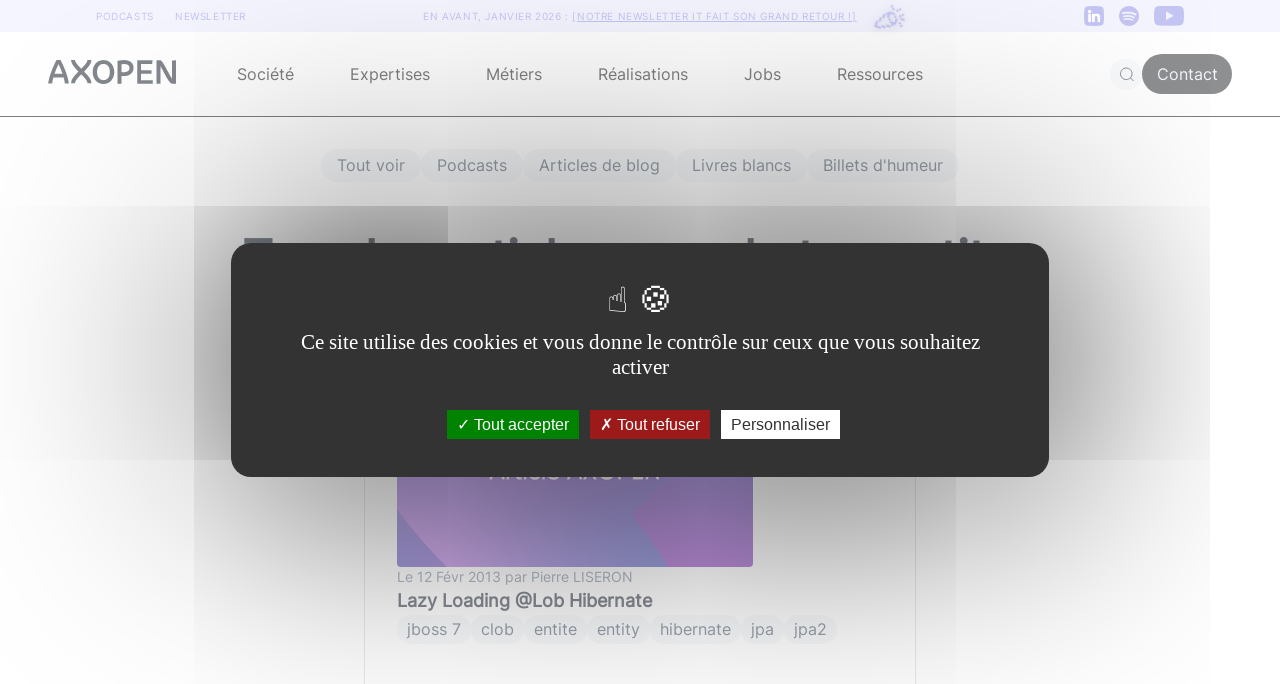

--- FILE ---
content_type: text/html
request_url: https://www.axopen.com/blog/tags/entity/
body_size: 13300
content:
<!DOCTYPE html><html lang="fr" translate="no"><head><meta charSet="utf-8"/><meta name="viewport" content="width=device-width"/><script>window.GOOGLE_TAG_MANAGER_ID = "GTM-N9M8N8";
                    window.GOOGLE_ANALYTICS_ID = "G-XCRX26JKCJ";
                    window.CLARITY_ID = "oqs6femlo9";</script><script src="/assets/js/tarteaucitron-init.js" id="tarteaucitron-init" async=""></script><script type="application/ld+json" id="websiteJsonLD">{"@context":"http://schema.org","@type":"WebSite","name":"Axopen","alternateName":"Axopen Innovative Solutions","url":"https://www.axopen.com"}</script><script type="application/ld+json" id="organizationJsonLD">{"@context":"http://schema.org","@type":"Organization","url":"https://www.axopen.com","email":"contact@axopen.com","mainEntityOfPage":"https://www.axopen.com","location":[{"@type":"Place","name":"Axopen","address":{"@type":"PostalAddress","streetAddress":"235 Cours Lafayette 69006 LYON","addressLocality":"Lyon","postalCode":"69006","addressCountry":"FR"}}],"logo":"https://assets.axopen.com/assets/uploads/logo_Axopen_e159df10b6.svg","contactPoint":[{"@type":"ContactPoint","telephone":"+33-482532644","contactType":"technical support","contactOption":"TollFree","email":"contact@axopen.com","hoursAvailable":{"@type":"OpeningHoursSpecification","dayOfWeek":["Monday","Tuesday","Wednesday","Thursday","Friday","Saturday","Sunday"],"opens":"09:00","closes":"19:00"},"availableLanguage":["French","English"]},{"@type":"ContactPoint","telephone":"+33-48253342","contactType":"customer service","contactOption":"TollFree","email":"contact@axopen.com","hoursAvailable":{"@type":"OpeningHoursSpecification","dayOfWeek":["Monday","Tuesday","Wednesday","Thursday","Friday","Saturday","Sunday"],"opens":"09:00","closes":"19:00"},"availableLanguage":["French","English"]}],"sameAs":["https://www.facebook.com/pages/Axopen/243231743134","https://fr.linkedin.com/company/axopen"]}</script><meta http-equiv="Content-Security-Policy" content="default-src &#x27;self&#x27; &#x27;unsafe-inline&#x27; &#x27;unsafe-eval&#x27; data: *.cloudfront.net www.axopen.com open.spotify.com www.googletagmanager.com *.jsdelivr.net;script-src &#x27;self&#x27; *.clarity.ms *.bing.com open.spotify.com codepen.io assets.codepen.io production-assets.codepen.io www.google-analytics.com content.googleapis.com www.googletagmanager.com apis.google.com *.jsdelivr.net &#x27;unsafe-inline&#x27; &#x27;unsafe-eval&#x27;;style-src &#x27;self&#x27; &#x27;unsafe-inline&#x27; *.jsdelivr.net;img-src &#x27;self&#x27; data: open.spotify.com www.google.com content.googleapis.com www.google.fr www.googletagmanager.com apis.google.com www.google-analytics.com img.youtube.com assets.axopen.com *.jsdelivr.net;connect-src &#x27;self&#x27; data: *.clarity.ms *.bing.com googleads.g.doubleclick.net www.google.com region1.analytics.google.com open.spotify.com stats.g.doubleclick.net content.googleapis.com www.googletagmanager.com apis.google.com dc.services.visualstudio.com www.google-analytics.com dev-api-pipedrive.axopen.com api-pipedrive.axopen.com content.axopen.com *.jsdelivr.net www.google.fr;manifest-src &#x27;self&#x27; data: www.googletagmanager.com;frame-src data: *.clarity.com open.spotify.com codepen.io assets.codepen.io production-assets.codepen.io www.google.com www.youtube.com www.youtube-nocookie.com accounts.google.com content.googleapis.com player.ausha.co www.googletagmanager.com"/><link rel="canonical" href="https://www.axopen.com/blog/tags/entity/"/><link rel="shortcut icon" href="/favicon.ico"/><script src="/assets/js/user-path.js" async=""></script><script src="/assets/js/search.js" async=""></script><script src="/assets/js/menu-closed.js" async=""></script><script src="/assets/js/menu-closed-burger.js" defer=""></script><title>AXOTalks Blog IT - Nos articles à propos de entity</title><meta name="description" content="Découvrez les articles publiés sur le thème &quot;entity&quot; par l&#x27;équipe AXOPEN."/><meta property="og:url" content="https://www.axopen.com/blog/tags/entity/"/><meta property="og:type" content="article"/><meta property="og:title" content="AXOTalks Blog IT - Nos articles à propos de entity"/><meta property="og:description" content="Découvrez les articles publiés sur le thème &quot;entity&quot; par l&#x27;équipe AXOPEN."/><meta name="twitter:card" content="summary_large_image"/><meta property="twitter:domain" content="axopen.com"/><meta property="twitter:url" content="https://www.axopen.com/blog/tags/entity/"/><meta name="twitter:title" content="AXOTalks Blog IT - Nos articles à propos de entity"/><meta name="twitter:description" content="Découvrez les articles publiés sur le thème &quot;entity&quot; par l&#x27;équipe AXOPEN."/><script src="/assets/js/form-newsletter.js" defer=""></script><meta name="next-head-count" content="26"/><link data-next-font="" rel="preconnect" href="/" crossorigin="anonymous"/><link rel="preload" href="/_next/static/css/b88c3e3669ad4ad5.css" as="style" crossorigin=""/><link rel="stylesheet" href="/_next/static/css/b88c3e3669ad4ad5.css" crossorigin="" data-n-g=""/><link rel="preload" href="/_next/static/css/2c3cf09f514ca5ca.css" as="style" crossorigin=""/><link rel="stylesheet" href="/_next/static/css/2c3cf09f514ca5ca.css" crossorigin="" data-n-p=""/><noscript data-n-css=""></noscript></head><body><div id="__next"><header><div class="trendyBanner_announcebar___dI08"><div class="trendyBanner_announcebarcontainer__hxMqR trendyBanner_linkscontainer__6Ui0j"><a class="trendyBanner_link___1vYa" href="/podcast/"><p>PODCASTS</p></a><a class="trendyBanner_link___1vYa" href="/newsletter-it/"><p>NEWSLETTER</p></a></div><div class="trendyBanner_announcebarcontainer__hxMqR"><a target="_blank" href="/newsletter-it/"><p>En avant, <span id="bandeauDate"> <!-- -->janvier 2026</span> : <span class="trendyBanner_underscore__AOTdK">[<!-- -->Notre newsletter IT fait son grand retour !<!-- -->]</span><span class="trendyBanner_nodesktop__XKehp">🎉</span></p></a></div><div class="trendyBanner_announcebarcontainer__hxMqR trendyBanner_socialscontainer__wnBPj"><a target="_blank" href="https://www.linkedin.com/company/axopen/"><img alt="Logo LinkedIn" loading="lazy" width="20" height="20" decoding="async" data-nimg="1" class="trendyBanner_socialicon__tQy_H" style="color:transparent" srcSet="/_next/static/media/linkedin_purple.ed6f38a1.png 1x, /_next/static/media/linkedin_purple.ed6f38a1.png 2x" src="/_next/static/media/linkedin_purple.ed6f38a1.png"/></a><a target="_blank" href="https://open.spotify.com/show/1DSrnkBhdl3NUIxwddnMed?si=hekPDPZFTyySgjL1grGI8g&amp;dl_branch=1&amp;nd=1"><img alt="Logo Spotify" loading="lazy" width="20" height="20" decoding="async" data-nimg="1" class="trendyBanner_socialicon__tQy_H" style="color:transparent" srcSet="/_next/static/media/spotify_purple.14335f22.png 1x, /_next/static/media/spotify_purple.14335f22.png 2x" src="/_next/static/media/spotify_purple.14335f22.png"/></a><a target="_blank" href="https://www.youtube.com/c/AXOPEN"><img alt="Logo YouTube" loading="lazy" width="30" height="20" decoding="async" data-nimg="1" class="trendyBanner_socialicon__tQy_H" style="color:transparent" srcSet="/_next/static/media/youtube_purple.dcd92f74.png 1x, /_next/static/media/youtube_purple.dcd92f74.png 2x" src="/_next/static/media/youtube_purple.dcd92f74.png"/></a></div></div><div class="header_dropdown__AuIdn"><div class="header_menu__Ac4ox" id="navbar"><div class="menuDrop_menuDrop__UixO7"><nav id="navDrop" class="menuDrop_navDrop__7ZbMc null "><div class="logoNavPart_logoNavPart__RNlan"><a href="/"><svg width="129" height="24" viewBox="0 0 129 24" fill="none" xmlns="http://www.w3.org/2000/svg"><g clip-path="url(#clip0_32_39630)"><path fill-rule="evenodd" clip-rule="evenodd" d="M8.50157 0C4.82169 7.16029 1.20304 15.6974 0.160278 23.5614H4.11635C4.39229 21.5724 4.82169 19.5531 5.37355 17.5028H15.6472C16.199 19.5531 16.6284 21.5724 16.9044 23.5614H20.8604C19.8177 15.6974 16.199 7.16029 12.5191 0H8.50157ZM123.993 0.530268V18.7062C122.5 16.5417 120.896 13.5085 119.315 10.5186L119.315 10.5185L119.315 10.5184C116.807 5.77334 114.355 1.13725 112.493 0.255051H108.568V23.8165H112.524L112.493 6.16046C113.484 7.83373 114.517 9.82672 115.573 11.8636L115.573 11.864L115.573 11.8644C118.34 17.2027 121.263 22.842 123.993 23.8165H127.949V0.255051L123.993 0.530268ZM103.353 13.78H93.1099V20.1446H104.886L104.641 23.8165H89.1541V0.255051H104.518L104.242 3.92694H93.1099V10.1386H103.629L103.353 13.78ZM76.6108 0.102125C74.4028 0.102125 72.2253 0.224358 69.5267 0.836296V23.8165H73.4828V16.044C74.2803 16.1055 75.1694 16.136 76.1814 16.136C80.9963 16.136 85.5654 13.0761 85.5654 7.9356C85.5654 2.30515 80.9655 0.102125 76.6108 0.102125ZM44.6856 12.0052C44.6856 5.7933 48.427 0.102125 55.4803 0.102125C62.4417 0.102125 66.2445 5.7933 66.2445 12.0052C66.2445 18.2473 62.4417 24 55.4803 24C48.427 24 44.6856 18.2473 44.6856 12.0052ZM6.50874 13.8309C7.64348 10.4954 9.05414 7.19076 10.526 4.06982C11.9982 7.19076 13.4089 10.4954 14.5436 13.8309H6.50874ZM76.1812 12.1889C75.2 12.1889 74.2802 12.1579 73.4826 12.0969V4.38593C74.6789 4.1717 75.8133 4.04921 76.6106 4.04921C79.2785 4.04921 81.4868 5.21209 81.4868 7.93558C81.4868 10.4446 79.4015 12.1889 76.1812 12.1889ZM55.4803 20.1446C51.0948 20.1446 49.0403 16.4419 49.0403 12.0356C49.0403 7.59881 51.0643 3.92693 55.4803 3.92693C59.835 3.92693 61.8898 7.59881 61.8898 12.0356C61.8898 16.3807 59.835 20.1446 55.4803 20.1446Z" fill="#0A121D"></path><path class="logoNavPart_xAnimation__14juj" fill-rule="evenodd" clip-rule="evenodd" d="M39.5002 0.240005C39.5002 1.36579 38.8331 2.84311 37.3455 4.75135C36.2229 6.19134 34.795 7.67936 33.2404 9.23335C31.6858 7.67937 30.2579 6.19135 29.1353 4.75135C27.6477 2.84312 26.9807 1.36579 26.9807 0.240011H23.04C23.04 2.75133 24.4299 5.12479 26.0275 7.17416C27.2887 8.79189 28.8586 10.4256 30.4423 12.0087C28.8604 13.5901 27.2925 15.2219 26.0328 16.8379C24.4351 18.8872 23.0453 21.2607 23.0453 23.772H26.986C26.986 22.6462 27.653 21.1689 29.1406 19.2607C30.262 17.8223 31.6879 16.336 33.2404 14.784C34.793 16.336 36.2189 17.8223 37.3402 19.2607C38.8278 21.1689 39.4949 22.6462 39.4949 23.772H43.4355C43.4355 21.2607 42.0457 18.8872 40.448 16.8379C39.1883 15.222 37.6205 13.5901 36.0385 12.0087C37.6223 10.4256 39.1922 8.79188 40.4533 7.17416C42.051 5.12478 43.4408 2.75133 43.4408 0.240005H39.5002Z" fill="#0A121D"></path><path class="logoNavPart_xAnimation__14juj" fill-rule="evenodd" clip-rule="evenodd" d="M23.04 23.76C23.04 26.2713 24.4299 28.6448 26.0275 30.6942C27.2887 32.3119 28.8586 33.9456 30.4423 35.5287C28.8604 37.1101 27.2925 38.742 26.0328 40.3579C24.4351 42.4072 23.0453 44.7807 23.0453 47.292H26.986C26.986 46.1662 27.653 44.6889 29.1406 42.7807C30.262 41.3423 31.6879 39.856 33.2404 38.304C34.793 39.856 36.2189 41.3423 37.3402 42.7807C38.8278 44.6889 39.4949 46.1662 39.4949 47.292H43.4355C43.4355 44.7807 42.0457 42.4072 40.448 40.3579C39.1883 38.7419 37.6205 37.1101 36.0385 35.5287C37.6223 33.9456 39.1922 32.3119 40.4533 30.6942C42.051 28.6448 43.4408 26.2713 43.4408 23.76H39.5002C39.5002 24.8858 38.8331 26.3631 37.3455 28.2714C36.2229 29.7113 34.795 31.1994 33.2404 32.7533C31.6858 31.1994 30.2579 29.7113 29.1353 28.2713C27.6477 26.3631 26.9807 24.8858 26.9807 23.76H23.04Z" fill="#0A121D"></path></g><defs><clipPath id="clip0_32_39630"><rect width="128.16" height="24" fill="white"></rect></clipPath></defs></svg></a></div><div class="menuDrop_links__nLPkW"><div><div data-search="false" class="subMenu_submenu__KsCSp" id="submenu"><span class="subMenu_linkTitle__K2sdY">Société</span><div class="subMenu_dropdown__EtbDm" id="dropdown"><div><div class="dropdownHeader_header__GmW2H"><img alt="x icon" loading="lazy" width="323" height="80" decoding="async" data-nimg="1" class="dropdownHeader_logo__B0zXY" style="color:transparent" srcSet="/_next/static/media/logoNavHeader.ec2b52c2.svg 1x, /_next/static/media/logoNavHeader.ec2b52c2.svg 2x" src="/_next/static/media/logoNavHeader.ec2b52c2.svg"/></div></div><div><div class="societyPart_contentSociete__3ep82"><div class="societyPart_rubriques__wKIiw"><div class="societyPart_left__mE_3K"><div class="rubriqueButton_link__h0TJc" id="link"><a href="/qui-sommes-nous/"><div class="rubriqueButton_rubriqueButton__f1X83 hoverBtnLila d-flex align-items-center"><img alt="icon" loading="lazy" width="35" height="35" decoding="async" data-nimg="1" style="color:transparent" srcSet="/_next/static/media/menuIconMaison.52821cbc.svg 1x, /_next/static/media/menuIconMaison.52821cbc.svg 2x" src="/_next/static/media/menuIconMaison.52821cbc.svg"/><span class="undefined rubriqueButton_title__GGkKo">Qui sommes-nous ?</span></div></a></div><div class="rubriqueButton_link__h0TJc" id="link"><a href="/notre-histoire/"><div class="rubriqueButton_rubriqueButton__f1X83 hoverBtnLila d-flex align-items-center"><img alt="icon" loading="lazy" width="35" height="35" decoding="async" data-nimg="1" style="color:transparent" srcSet="/_next/static/media/menuIconHistoire.7fe63be8.svg 1x, /_next/static/media/menuIconHistoire.7fe63be8.svg 2x" src="/_next/static/media/menuIconHistoire.7fe63be8.svg"/><span class="undefined rubriqueButton_title__GGkKo">Notre histoire</span></div></a></div><div class="rubriqueButton_link__h0TJc" id="link"><a href="/nos-valeurs/"><div class="rubriqueButton_rubriqueButton__f1X83 hoverBtnLila d-flex align-items-center"><img alt="icon" loading="lazy" width="35" height="35" decoding="async" data-nimg="1" style="color:transparent" srcSet="/_next/static/media/menuIconEngrenage.b21099d1.svg 1x, /_next/static/media/menuIconEngrenage.b21099d1.svg 2x" src="/_next/static/media/menuIconEngrenage.b21099d1.svg"/><span class="undefined rubriqueButton_title__GGkKo">Nos convictions techniques</span></div></a></div><div class="rubriqueButton_link__h0TJc" id="link"><a href="/rse/"><div class="rubriqueButton_rubriqueButton__f1X83 hoverBtnLila d-flex align-items-center"><img alt="icon" loading="lazy" width="35" height="35" decoding="async" data-nimg="1" style="color:transparent" srcSet="/_next/static/media/menuIconFeuille.c907ab2e.svg 1x, /_next/static/media/menuIconFeuille.c907ab2e.svg 2x" src="/_next/static/media/menuIconFeuille.c907ab2e.svg"/><span class="undefined rubriqueButton_title__GGkKo">Nos engagements RSE</span></div></a></div></div><div class="societyPart_right__V9jkf"><div class="rubriqueButton_link__h0TJc" id="link"><a href="/vivre-axopen/"><div class="rubriqueButton_rubriqueButton__f1X83 hoverBtnLila d-flex align-items-center"><img alt="icon" loading="lazy" width="35" height="35" decoding="async" data-nimg="1" style="color:transparent" srcSet="/_next/static/media/menuIconEquipe.c493e716.svg 1x, /_next/static/media/menuIconEquipe.c493e716.svg 2x" src="/_next/static/media/menuIconEquipe.c493e716.svg"/><span class="undefined rubriqueButton_title__GGkKo">Vivre Axopen</span></div></a></div><div class="rubriqueButton_link__h0TJc" id="link"><a href="/jobs/"><div class="rubriqueButton_rubriqueButton__f1X83 hoverBtnLila d-flex align-items-center"><img alt="icon" loading="lazy" width="35" height="35" decoding="async" data-nimg="1" style="color:transparent" srcSet="/_next/static/media/menuIconEtoile.8dc62485.svg 1x, /_next/static/media/menuIconEtoile.8dc62485.svg 2x" src="/_next/static/media/menuIconEtoile.8dc62485.svg"/><span class="undefined rubriqueButton_title__GGkKo">Rejoignez-nous</span></div></a></div><div class="rubriqueButton_link__h0TJc" id="link"><a href="/digital-factory/"><div class="rubriqueButton_rubriqueButton__f1X83 hoverBtnLila d-flex align-items-center"><img alt="icon" loading="lazy" width="35" height="35" decoding="async" data-nimg="1" style="color:transparent" srcSet="/_next/static/media/menuIconCerveaux.230e63f5.svg 1x, /_next/static/media/menuIconCerveaux.230e63f5.svg 2x" src="/_next/static/media/menuIconCerveaux.230e63f5.svg"/><span class="undefined rubriqueButton_title__GGkKo">Digital factory</span></div></a></div></div></div><div class="societyPart_lastPodcasts__1hCZz"><div class="societyPart_podcasts__ekdi5"><div class="societyPart_title__GqvMq"><span>PODCASTS</span></div><a href="https://smartlink.ausha.co/axopen/kubernetes-la-solution-face-aux-promesses-non-tenues-du-cloud" target="_blank"><div class="podcastItem_podcast__3XrtN hoverBtnLila"><div class="podcastItem_miniature__kunHY"><img alt="Vignette_Podcast_Ep89.jpg" loading="lazy" width="1080" height="1080" decoding="async" data-nimg="1" style="color:transparent;height:auto;max-height:50rem" sizes="(max-width: 768px) 100vw, (max-width: 1200px) 50vw, 33vw" srcSet="https://assets.axopen.com/assets/uploads/small_Vignette_Podcast_Ep89_353fa09cb6.jpg 256w, https://assets.axopen.com/assets/uploads/small_Vignette_Podcast_Ep89_353fa09cb6.jpg 384w, https://assets.axopen.com/assets/uploads/medium_Vignette_Podcast_Ep89_353fa09cb6.jpg 640w, https://assets.axopen.com/assets/uploads/large_Vignette_Podcast_Ep89_353fa09cb6.jpg 750w, https://assets.axopen.com/assets/uploads/large_Vignette_Podcast_Ep89_353fa09cb6.jpg 828w, https://assets.axopen.com/assets/uploads/large_Vignette_Podcast_Ep89_353fa09cb6.jpg 1080w, https://assets.axopen.com/assets/uploads/large_Vignette_Podcast_Ep89_353fa09cb6.jpg 1200w, https://assets.axopen.com/assets/uploads/large_Vignette_Podcast_Ep89_353fa09cb6.jpg 1920w, https://assets.axopen.com/assets/uploads/Vignette_Podcast_Ep89_353fa09cb6.jpg 2048w, https://assets.axopen.com/assets/uploads/Vignette_Podcast_Ep89_353fa09cb6.jpg 3840w" src="https://assets.axopen.com/assets/uploads/Vignette_Podcast_Ep89_353fa09cb6.jpg"/></div><div class="podcastItem_infos__WcqbZ"><div class="podcastItem_description__zcM7q"><div class="podcastItem_titleDesc__UgFo_">Kubernetes : la solution face aux promesses non tenues du cloud ?</div></div><div class="podcastItem_buttonListen__STAoL"><img alt="listen button" loading="lazy" width="30" height="30" decoding="async" data-nimg="1" class="podcastItem_svg__QvGRC" style="color:transparent" srcSet="/_next/static/media/purpleListenButton.c08e1f9e.svg 1x, /_next/static/media/purpleListenButton.c08e1f9e.svg 2x" src="/_next/static/media/purpleListenButton.c08e1f9e.svg"/><span>Écouter le podcast</span></div></div></div></a><a href="https://smartlink.ausha.co/axopen/tendances-it-2026-predictions-des-developpeurs-ia-securite-souverainete" target="_blank"><div class="podcastItem_podcast__3XrtN hoverBtnLila"><div class="podcastItem_miniature__kunHY"><img alt="Plan de travail 1 copie 4.png" loading="lazy" width="1080" height="1080" decoding="async" data-nimg="1" style="color:transparent;height:auto;max-height:50rem" sizes="(max-width: 768px) 100vw, (max-width: 1200px) 50vw, 33vw" srcSet="https://assets.axopen.com/assets/uploads/small_Plan_de_travail_1_copie_4_a46b15387f.png 256w, https://assets.axopen.com/assets/uploads/small_Plan_de_travail_1_copie_4_a46b15387f.png 384w, https://assets.axopen.com/assets/uploads/medium_Plan_de_travail_1_copie_4_a46b15387f.png 640w, https://assets.axopen.com/assets/uploads/large_Plan_de_travail_1_copie_4_a46b15387f.png 750w, https://assets.axopen.com/assets/uploads/large_Plan_de_travail_1_copie_4_a46b15387f.png 828w, https://assets.axopen.com/assets/uploads/large_Plan_de_travail_1_copie_4_a46b15387f.png 1080w, https://assets.axopen.com/assets/uploads/large_Plan_de_travail_1_copie_4_a46b15387f.png 1200w, https://assets.axopen.com/assets/uploads/large_Plan_de_travail_1_copie_4_a46b15387f.png 1920w, https://assets.axopen.com/assets/uploads/Plan_de_travail_1_copie_4_a46b15387f.png 2048w, https://assets.axopen.com/assets/uploads/Plan_de_travail_1_copie_4_a46b15387f.png 3840w" src="https://assets.axopen.com/assets/uploads/Plan_de_travail_1_copie_4_a46b15387f.png"/></div><div class="podcastItem_infos__WcqbZ"><div class="podcastItem_description__zcM7q"><div class="podcastItem_titleDesc__UgFo_">Tendances IT 2026 : les grandes innovations techs decryptées par des développeurs !</div></div><div class="podcastItem_buttonListen__STAoL"><img alt="listen button" loading="lazy" width="30" height="30" decoding="async" data-nimg="1" class="podcastItem_svg__QvGRC" style="color:transparent" srcSet="/_next/static/media/purpleListenButton.c08e1f9e.svg 1x, /_next/static/media/purpleListenButton.c08e1f9e.svg 2x" src="/_next/static/media/purpleListenButton.c08e1f9e.svg"/><span>Écouter le podcast</span></div></div></div></a></div><a href="https://podcast.ausha.co/axopen" target="_blank"><div class="societyPart_buttonAll__jPe5d hoverBtnLila"><span class="societyPart_text__mLLP9">Tous les podcasts</span><img alt="arrowIcon" loading="lazy" width="20" height="20" decoding="async" data-nimg="1" class="societyPart_icon__lAaci" style="color:transparent" srcSet="/_next/static/media/purpleArrow.307cb7ea.svg 1x, /_next/static/media/purpleArrow.307cb7ea.svg 2x" src="/_next/static/media/purpleArrow.307cb7ea.svg"/></div></a></div></div></div></div></div></div><div><div data-search="false" class="subMenu_submenu__KsCSp" id="submenu"><span class="subMenu_linkTitle__K2sdY">Expertises</span><div class="subMenu_dropdown__EtbDm" id="dropdown"><div><div class="dropdownHeader_header__GmW2H"><img alt="x icon" loading="lazy" width="323" height="80" decoding="async" data-nimg="1" class="dropdownHeader_logo__B0zXY" style="color:transparent" srcSet="/_next/static/media/logoNavHeader.ec2b52c2.svg 1x, /_next/static/media/logoNavHeader.ec2b52c2.svg 2x" src="/_next/static/media/logoNavHeader.ec2b52c2.svg"/></div></div><div><div class="expertisePart_contentExpertise__1tOnC"><div class="expertisePart_content__fG1Ne"><div class="expertisePart_container__St9cu"><div class="expertisePart_title__KN3MV">WEB</div><div class="expertisePart_cards__bzpnD"><div class="expertiseCard_expertiseCard__NU8Se"><div class="expertiseCard_logo__rmVWH"><img alt="logo" loading="lazy" width="36" height="36" decoding="async" data-nimg="1" style="color:transparent" srcSet="/_next/static/media/javaPurple.369b95bb.svg 1x, /_next/static/media/javaPurple.369b95bb.svg 2x" src="/_next/static/media/javaPurple.369b95bb.svg"/></div><div class="expertiseCard_description__xes3o"><div class="expertiseCard_titleDesc__fmNJn"><a href="/developpement-java-lyon/"><div class="NestedLink_link__c5o8o expertiseCard_link__g1QSn" data-role="anchor"><span class="expertiseCard_title__m8DR2">Univers Java</span></div></a></div><div class="expertiseCard_subtitleDesc__gNMGU"><span class="expertiseCard_linkTechno__F1vph" id="link"><a href="/spring-boot-lyon/"><div class="NestedLink_link__c5o8o expertiseCard_link__g1QSn expertiseCard_content__wWFtx" data-role="anchor">Springboot</div>, </a></span><span class="expertiseCard_linkTechno__F1vph" id="link"><a href="/expertise-quarkus-lyon/"><div class="NestedLink_link__c5o8o expertiseCard_link__g1QSn expertiseCard_content__wWFtx" data-role="anchor">Quarkus</div>, </a></span><span class="expertiseCard_linkTechno__F1vph" id="link"><a href="/java-jee/"><div class="NestedLink_link__c5o8o expertiseCard_link__g1QSn expertiseCard_content__wWFtx" data-role="anchor">JEE</div>, </a></span><span class="expertiseCard_linkTechno__F1vph" id="link"><a href="/expertise-jhipster-lyon/"><div class="NestedLink_link__c5o8o expertiseCard_link__g1QSn expertiseCard_content__wWFtx" data-role="anchor">jHipster</div>, </a></span><span class="expertiseCard_linkTechno__F1vph" id="link"><a href="/wildfly/"><div class="NestedLink_link__c5o8o expertiseCard_link__g1QSn expertiseCard_content__wWFtx" data-role="anchor">Wildfly</div>, </a></span><span class="expertiseCard_linkTechno__F1vph" id="link"><a href="/apache-servicemix/"><div class="NestedLink_link__c5o8o expertiseCard_link__g1QSn expertiseCard_content__wWFtx" data-role="anchor">Apache ServiceMix</div></a></span></div></div></div><div class="expertiseCard_expertiseCard__NU8Se"><div class="expertiseCard_logo__rmVWH"><img alt="logo" loading="lazy" width="30" height="30" decoding="async" data-nimg="1" style="color:transparent" srcSet="/_next/static/media/windowsPurple.bca765c6.svg 1x, /_next/static/media/windowsPurple.bca765c6.svg 2x" src="/_next/static/media/windowsPurple.bca765c6.svg"/></div><div class="expertiseCard_description__xes3o"><div class="expertiseCard_titleDesc__fmNJn"><p class="expertiseCard_title__m8DR2">Univers Microsoft</p></div><div class="expertiseCard_subtitleDesc__gNMGU"><span class="expertiseCard_linkTechno__F1vph" id="link"><a href="/developpement-c-sharp-lyon/"><div class="NestedLink_link__c5o8o expertiseCard_link__g1QSn expertiseCard_content__wWFtx" data-role="anchor">C#</div>, </a></span><span class="expertiseCard_linkTechno__F1vph" id="link"><a href="/developpement-microsoft-net-lyon/"><div class="NestedLink_link__c5o8o expertiseCard_link__g1QSn expertiseCard_content__wWFtx" data-role="anchor">.NET</div></a></span></div></div></div><div class="expertiseCard_expertiseCard__NU8Se"><div class="expertiseCard_logo__rmVWH"><img alt="logo" loading="lazy" width="32" height="32" decoding="async" data-nimg="1" style="color:transparent" srcSet="/_next/static/media/javascriptPurple.024e58a3.svg 1x, /_next/static/media/javascriptPurple.024e58a3.svg 2x" src="/_next/static/media/javascriptPurple.024e58a3.svg"/></div><div class="expertiseCard_description__xes3o"><div class="expertiseCard_titleDesc__fmNJn"><a href="/developpement-javascript-et-expertise-a-lyon/"><div class="NestedLink_link__c5o8o expertiseCard_link__g1QSn" data-role="anchor"><span class="expertiseCard_title__m8DR2">Univers JS</span></div></a></div><div class="expertiseCard_subtitleDesc__gNMGU"><span class="expertiseCard_linkTechno__F1vph" id="link"><a href="/expertise-angular-lyon/"><div class="NestedLink_link__c5o8o expertiseCard_link__g1QSn expertiseCard_content__wWFtx" data-role="anchor">Angular</div>, </a></span><span class="expertiseCard_linkTechno__F1vph" id="link"><a href="/react-lyon/"><div class="NestedLink_link__c5o8o expertiseCard_link__g1QSn expertiseCard_content__wWFtx" data-role="anchor">React</div>, </a></span><span class="expertiseCard_linkTechno__F1vph" id="link"><a href="/developpement-vue-js-et-expertise-a-lyon/"><div class="NestedLink_link__c5o8o expertiseCard_link__g1QSn expertiseCard_content__wWFtx" data-role="anchor">VueJS</div>, </a></span><span class="expertiseCard_linkTechno__F1vph" id="link"><a href="/gatsbyjs-lyon/"><div class="NestedLink_link__c5o8o expertiseCard_link__g1QSn expertiseCard_content__wWFtx" data-role="anchor">Gatsby</div>, </a></span><span class="expertiseCard_linkTechno__F1vph" id="link"><a href="/developpement-node-js-lyon/"><div class="NestedLink_link__c5o8o expertiseCard_link__g1QSn expertiseCard_content__wWFtx" data-role="anchor">NodeJS</div>, </a></span><span class="expertiseCard_linkTechno__F1vph" id="link"><a href="/developpement-typescript-lyon/"><div class="NestedLink_link__c5o8o expertiseCard_link__g1QSn expertiseCard_content__wWFtx" data-role="anchor">Typescript</div>, </a></span><span class="expertiseCard_linkTechno__F1vph" id="link"><a href="/developpement-nextjs-lyon/"><div class="NestedLink_link__c5o8o expertiseCard_link__g1QSn expertiseCard_content__wWFtx" data-role="anchor">NextJS</div>, </a></span><span class="expertiseCard_linkTechno__F1vph" id="link"><a href="/expertise-developpement-svelte-lyon/"><div class="NestedLink_link__c5o8o expertiseCard_link__g1QSn expertiseCard_content__wWFtx" data-role="anchor">Svelte</div></a></span></div></div></div><div class="expertiseCard_expertiseCard__NU8Se"><div class="expertiseCard_logo__rmVWH"><img alt="logo" loading="lazy" width="32" height="32" decoding="async" data-nimg="1" style="color:transparent" srcSet="/_next/static/media/phpPurple.6f166857.svg 1x, /_next/static/media/phpPurple.6f166857.svg 2x" src="/_next/static/media/phpPurple.6f166857.svg"/></div><div class="expertiseCard_description__xes3o"><div class="expertiseCard_titleDesc__fmNJn"><a href="/developpement-php-lyon/"><div class="NestedLink_link__c5o8o expertiseCard_link__g1QSn" data-role="anchor"><span class="expertiseCard_title__m8DR2">Univers Php</span></div></a></div><div class="expertiseCard_subtitleDesc__gNMGU"><span class="expertiseCard_linkTechno__F1vph" id="link"><a href="/developpement-symfony-lyon/"><div class="NestedLink_link__c5o8o expertiseCard_link__g1QSn expertiseCard_content__wWFtx" data-role="anchor">Symfony</div></a></span></div></div></div><div class="expertiseCard_expertiseCard__NU8Se"><div class="expertiseCard_logo__rmVWH"><img alt="logo" loading="lazy" width="36" height="36" decoding="async" data-nimg="1" style="color:transparent" srcSet="/_next/static/media/goPurple.3b0c6ca0.svg 1x, /_next/static/media/goPurple.3b0c6ca0.svg 2x" src="/_next/static/media/goPurple.3b0c6ca0.svg"/></div><div class="expertiseCard_description__xes3o"><div class="expertiseCard_titleDesc__fmNJn"><a href="/expertise-go-lyon/"><div class="NestedLink_link__c5o8o expertiseCard_link__g1QSn" data-role="anchor"><span class="expertiseCard_title__m8DR2">Univers Go</span></div></a></div><div class="expertiseCard_subtitleDesc__gNMGU"><span class="expertiseCard_linkTechno__F1vph" id="link"><a href="/developpement-go-gin-gonic/"><div class="NestedLink_link__c5o8o expertiseCard_link__g1QSn expertiseCard_content__wWFtx" data-role="anchor">Gin Gonic Web</div></a></span></div></div></div><div class="expertiseCard_expertiseCard__NU8Se"><div class="expertiseCard_logo__rmVWH"><img alt="logo" loading="lazy" width="36" height="36" decoding="async" data-nimg="1" style="color:transparent" srcSet="/_next/static/media/rustPurple.8197f690.svg 1x, /_next/static/media/rustPurple.8197f690.svg 2x" src="/_next/static/media/rustPurple.8197f690.svg"/></div><div class="expertiseCard_description__xes3o"><div class="expertiseCard_titleDesc__fmNJn"><a href="/developpement-rust-lyon/"><div class="NestedLink_link__c5o8o expertiseCard_link__g1QSn" data-role="anchor"><span class="expertiseCard_title__m8DR2">Univers Rust</span></div></a></div><div class="expertiseCard_subtitleDesc__gNMGU"></div></div></div></div></div><img alt="vertical bar" loading="lazy" width="2" height="436" decoding="async" data-nimg="1" style="color:transparent" srcSet="/_next/static/media/verticalBarMenuExpertise.a90f1699.svg 1x" src="/_next/static/media/verticalBarMenuExpertise.a90f1699.svg"/><div class="expertisePart_container__St9cu"><div class="expertisePart_title__KN3MV">MOBILE</div><div class="expertisePart_cards__bzpnD"><div class="expertiseCard_expertiseCard__NU8Se"><div class="expertiseCard_logo__rmVWH"><img alt="logo" loading="lazy" width="33" height="32" decoding="async" data-nimg="1" style="color:transparent" srcSet="/_next/static/media/androidPurple.83382bb1.svg 1x, /_next/static/media/androidPurple.83382bb1.svg 2x" src="/_next/static/media/androidPurple.83382bb1.svg"/></div><div class="expertiseCard_description__xes3o"><div class="expertiseCard_titleDesc__fmNJn"><a href="/developpement-application-android/"><div class="NestedLink_link__c5o8o expertiseCard_link__g1QSn" data-role="anchor"><span class="expertiseCard_title__m8DR2">Univers Android</span></div></a></div><div class="expertiseCard_subtitleDesc__gNMGU"><span class="expertiseCard_linkTechno__F1vph" id="link"><a href="/developpement-java-et-expertise-java-lyon/"><div class="NestedLink_link__c5o8o expertiseCard_link__g1QSn expertiseCard_content__wWFtx" data-role="anchor">Java</div>, </a></span><span class="expertiseCard_linkTechno__F1vph" id="link"><a href="/developpement-kotlin-lyon/"><div class="NestedLink_link__c5o8o expertiseCard_link__g1QSn expertiseCard_content__wWFtx" data-role="anchor">Kotlin</div></a></span></div></div></div><div class="expertiseCard_expertiseCard__NU8Se"><div class="expertiseCard_logo__rmVWH"><img alt="logo" loading="lazy" width="33" height="32" decoding="async" data-nimg="1" style="color:transparent" srcSet="/_next/static/media/applePurple.5fc3a3bc.svg 1x, /_next/static/media/applePurple.5fc3a3bc.svg 2x" src="/_next/static/media/applePurple.5fc3a3bc.svg"/></div><div class="expertiseCard_description__xes3o"><div class="expertiseCard_titleDesc__fmNJn"><a href="/developpement-application-mobile-ios/"><div class="NestedLink_link__c5o8o expertiseCard_link__g1QSn" data-role="anchor"><span class="expertiseCard_title__m8DR2">Univers Apple/iOS</span></div></a></div><div class="expertiseCard_subtitleDesc__gNMGU"><span class="expertiseCard_linkTechno__F1vph" id="link"><a href="/developpement-swift-lyon/"><div class="NestedLink_link__c5o8o expertiseCard_link__g1QSn expertiseCard_content__wWFtx" data-role="anchor">Swift</div></a></span></div></div></div><div class="expertiseCard_expertiseCard__NU8Se"><div class="expertiseCard_logo__rmVWH"><img alt="logo" loading="lazy" width="33" height="32" decoding="async" data-nimg="1" style="color:transparent" srcSet="/_next/static/media/reactPurple.ca454974.svg 1x, /_next/static/media/reactPurple.ca454974.svg 2x" src="/_next/static/media/reactPurple.ca454974.svg"/></div><div class="expertiseCard_description__xes3o"><div class="expertiseCard_titleDesc__fmNJn"><a href="/developpement-cross-plateform-lyon/"><div class="NestedLink_link__c5o8o expertiseCard_link__g1QSn" data-role="anchor"><span class="expertiseCard_title__m8DR2">Univers Cross-plateform</span></div></a></div><div class="expertiseCard_subtitleDesc__gNMGU"><span class="expertiseCard_linkTechno__F1vph" id="link"><a href="/developpement-react-native-lyon/"><div class="NestedLink_link__c5o8o expertiseCard_link__g1QSn expertiseCard_content__wWFtx" data-role="anchor">React Native</div>, </a></span><span class="expertiseCard_linkTechno__F1vph" id="link"><a href="/developpement-mobile-ionic-lyon/"><div class="NestedLink_link__c5o8o expertiseCard_link__g1QSn expertiseCard_content__wWFtx" data-role="anchor">Ionic</div>, </a></span><span class="expertiseCard_linkTechno__F1vph" id="link"><a href="/developpement-flutter-lyon/"><div class="NestedLink_link__c5o8o expertiseCard_link__g1QSn expertiseCard_content__wWFtx" data-role="anchor">Flutter</div></a></span></div></div></div></div></div><img alt="vertical bar" loading="lazy" width="2" height="436" decoding="async" data-nimg="1" style="color:transparent" srcSet="/_next/static/media/verticalBarMenuExpertise.a90f1699.svg 1x" src="/_next/static/media/verticalBarMenuExpertise.a90f1699.svg"/><div class="expertisePart_container__St9cu"><div class="expertisePart_title__KN3MV">SI &amp; EXPERTISES</div><div class="expertisePart_cards__bzpnD"><div class="expertiseCard_expertiseCard__NU8Se"><div class="expertiseCard_logo__rmVWH"><img alt="logo" loading="lazy" width="32" height="32" decoding="async" data-nimg="1" style="color:transparent" srcSet="/_next/static/media/cloudBlue.6d5e2357.svg 1x, /_next/static/media/cloudBlue.6d5e2357.svg 2x" src="/_next/static/media/cloudBlue.6d5e2357.svg"/></div><div class="expertiseCard_description__xes3o"><div class="expertiseCard_titleDesc__fmNJn"><p class="expertiseCard_title__m8DR2">Cloud</p></div><div class="expertiseCard_subtitleDesc__gNMGU"><span class="expertiseCard_linkTechno__F1vph" id="link"><a href="/expertise-amazon-web-services-aws-lyon/"><div class="NestedLink_link__c5o8o expertiseCard_link__g1QSn expertiseCard_content__wWFtx" data-role="anchor">AWS</div>, </a></span><span class="expertiseCard_linkTechno__F1vph" id="link"><a href="/microsoft-azure-lyon/"><div class="NestedLink_link__c5o8o expertiseCard_link__g1QSn expertiseCard_content__wWFtx" data-role="anchor">Azure</div>, </a></span><span class="expertiseCard_linkTechno__F1vph" id="link"><a href="/expertise-framework-serverless-lyon/"><div class="NestedLink_link__c5o8o expertiseCard_link__g1QSn expertiseCard_content__wWFtx" data-role="anchor">Framework Serverless</div>, </a></span><span class="expertiseCard_linkTechno__F1vph" id="link"><a href="/migration-application-cloud-lyon/"><div class="NestedLink_link__c5o8o expertiseCard_link__g1QSn expertiseCard_content__wWFtx" data-role="anchor">Migration cloud</div></a></span></div></div></div><div class="expertiseCard_expertiseCard__NU8Se"><div class="expertiseCard_logo__rmVWH"><img alt="logo" loading="lazy" width="32" height="32" decoding="async" data-nimg="1" style="color:transparent" srcSet="/_next/static/media/architectureBlue.4deed30a.svg 1x, /_next/static/media/architectureBlue.4deed30a.svg 2x" src="/_next/static/media/architectureBlue.4deed30a.svg"/></div><div class="expertiseCard_description__xes3o"><div class="expertiseCard_titleDesc__fmNJn"><p class="expertiseCard_title__m8DR2">Conception et architecture</p></div><div class="expertiseCard_subtitleDesc__gNMGU"><span class="expertiseCard_linkTechno__F1vph" id="link"><a href="/architecture-micro-services/"><div class="NestedLink_link__c5o8o expertiseCard_link__g1QSn expertiseCard_content__wWFtx" data-role="anchor">Microservices</div>, </a></span><span class="expertiseCard_linkTechno__F1vph" id="link"><a href="/expertise-architecture-serverless-lyon/"><div class="NestedLink_link__c5o8o expertiseCard_link__g1QSn expertiseCard_content__wWFtx" data-role="anchor">serverless</div></a></span></div></div></div><div class="expertiseCard_expertiseCard__NU8Se"><div class="expertiseCard_logo__rmVWH"><img alt="logo" loading="lazy" width="32" height="32" decoding="async" data-nimg="1" style="color:transparent" srcSet="/_next/static/media/databaseBlue.0b4e7180.svg 1x, /_next/static/media/databaseBlue.0b4e7180.svg 2x" src="/_next/static/media/databaseBlue.0b4e7180.svg"/></div><div class="expertiseCard_description__xes3o"><div class="expertiseCard_titleDesc__fmNJn"><p class="expertiseCard_title__m8DR2">Data</p></div><div class="expertiseCard_subtitleDesc__gNMGU"><span class="expertiseCard_linkTechno__F1vph" id="link"><a href="/migration-de-donnees-lyon/"><div class="NestedLink_link__c5o8o expertiseCard_link__g1QSn expertiseCard_content__wWFtx" data-role="anchor">Migration de données</div>, </a></span><span class="expertiseCard_linkTechno__F1vph" id="link"><a href="/expertise-talend-lyon/"><div class="NestedLink_link__c5o8o expertiseCard_link__g1QSn expertiseCard_content__wWFtx" data-role="anchor">Talend</div></a></span></div></div></div><div class="expertiseCard_expertiseCard__NU8Se"><div class="expertiseCard_logo__rmVWH"><img alt="logo" loading="lazy" width="32" height="32" decoding="async" data-nimg="1" style="color:transparent" srcSet="/_next/static/media/devopsBlue.818aea89.svg 1x, /_next/static/media/devopsBlue.818aea89.svg 2x" src="/_next/static/media/devopsBlue.818aea89.svg"/></div><div class="expertiseCard_description__xes3o"><div class="expertiseCard_titleDesc__fmNJn"><span class="expertiseCard_title__m8DR2"><a href="/expertise-devops-lyon/"><div class="NestedLink_link__c5o8o expertiseCard_link__g1QSn" data-role="anchor"><span class="expertiseCard_title__m8DR2">DevOps</span></div></a>, <a href="/expertise-devsecops-lyon/"><div class="NestedLink_link__c5o8o expertiseCard_link__g1QSn" data-role="anchor"><span class="expertiseCard_title__m8DR2">DevSecOps</span></div></a></span></div><div class="expertiseCard_subtitleDesc__gNMGU"><span class="expertiseCard_linkTechno__F1vph" id="link"><a href="/docker-lyon/"><div class="NestedLink_link__c5o8o expertiseCard_link__g1QSn expertiseCard_content__wWFtx" data-role="anchor">Docker</div>, </a></span><span class="expertiseCard_linkTechno__F1vph" id="link"><a href="/kubernetes-lyon/"><div class="NestedLink_link__c5o8o expertiseCard_link__g1QSn expertiseCard_content__wWFtx" data-role="anchor">Kubernetes</div>, </a></span><span class="expertiseCard_linkTechno__F1vph" id="link"><a href="/expertise-terraform-lyon/"><div class="NestedLink_link__c5o8o expertiseCard_link__g1QSn expertiseCard_content__wWFtx" data-role="anchor">Terraform</div>, </a></span><span class="expertiseCard_linkTechno__F1vph" id="link"><a href="/expertise-ansible-lyon/"><div class="NestedLink_link__c5o8o expertiseCard_link__g1QSn expertiseCard_content__wWFtx" data-role="anchor">Ansible</div></a></span></div></div></div><div class="expertiseCard_expertiseCard__NU8Se"><div class="expertiseCard_logo__rmVWH"><img alt="logo" loading="lazy" width="32" height="32" decoding="async" data-nimg="1" style="color:transparent" srcSet="/_next/static/media/perfBlue.bcbf63ba.svg 1x, /_next/static/media/perfBlue.bcbf63ba.svg 2x" src="/_next/static/media/perfBlue.bcbf63ba.svg"/></div><div class="expertiseCard_description__xes3o"><div class="expertiseCard_titleDesc__fmNJn"><a href="/performance-applicative/"><div class="NestedLink_link__c5o8o expertiseCard_link__g1QSn" data-role="anchor"><span class="expertiseCard_title__m8DR2">Optimisation et performances</span></div></a></div><div class="expertiseCard_subtitleDesc__gNMGU"></div></div></div><div class="expertiseCard_expertiseCard__NU8Se"><div class="expertiseCard_logo__rmVWH"><img alt="logo" loading="lazy" width="32" height="32" decoding="async" data-nimg="1" style="color:transparent" srcSet="/_next/static/media/securityBlue.50db756b.svg 1x, /_next/static/media/securityBlue.50db756b.svg 2x" src="/_next/static/media/securityBlue.50db756b.svg"/></div><div class="expertiseCard_description__xes3o"><div class="expertiseCard_titleDesc__fmNJn"><a href="/securite-applicative/"><div class="NestedLink_link__c5o8o expertiseCard_link__g1QSn" data-role="anchor"><span class="expertiseCard_title__m8DR2">Sécurité applicative</span></div></a></div><div class="expertiseCard_subtitleDesc__gNMGU"></div></div></div><div class="expertiseCard_expertiseCard__NU8Se"><div class="expertiseCard_logo__rmVWH"><img alt="logo" loading="lazy" width="32" height="32" decoding="async" data-nimg="1" style="color:transparent" srcSet="/_next/static/media/brain-ai-light-blue.9fcf96e2.svg 1x, /_next/static/media/brain-ai-light-blue.9fcf96e2.svg 2x" src="/_next/static/media/brain-ai-light-blue.9fcf96e2.svg"/></div><div class="expertiseCard_description__xes3o"><div class="expertiseCard_titleDesc__fmNJn"><a href="/ia-applications-metiers-lyon/"><div class="NestedLink_link__c5o8o expertiseCard_link__g1QSn" data-role="anchor"><span class="expertiseCard_title__m8DR2">Intégration IA &amp; LLM</span></div></a></div><div class="expertiseCard_subtitleDesc__gNMGU"></div></div></div></div></div></div></div></div></div></div></div><div><div data-search="false" class="subMenu_submenu__KsCSp" id="submenu"><span class="subMenu_linkTitle__K2sdY">Métiers</span><div class="subMenu_dropdown__EtbDm" id="dropdown"><div><div class="dropdownHeader_header__GmW2H"><img alt="x icon" loading="lazy" width="323" height="80" decoding="async" data-nimg="1" class="dropdownHeader_logo__B0zXY" style="color:transparent" srcSet="/_next/static/media/logoNavHeader.ec2b52c2.svg 1x, /_next/static/media/logoNavHeader.ec2b52c2.svg 2x" src="/_next/static/media/logoNavHeader.ec2b52c2.svg"/></div></div><div><div class="expertisePart_contentExpertise__1tOnC"><div class="expertisePart_content__fG1Ne"><div class="expertisePart_container__St9cu"><div class="expertisePart_title__KN3MV">CONSEIL &amp; ACCOMPAGNEMENT</div><div class="expertisePart_cards__bzpnD"><div class="expertiseCard_expertiseCard__NU8Se"><div class="expertiseCard_logo__rmVWH"><img alt="logo" loading="lazy" width="30" height="30" decoding="async" data-nimg="1" style="color:transparent" srcSet="/_next/static/media/bulb-svgrepo-com.60e9bf99.svg 1x, /_next/static/media/bulb-svgrepo-com.60e9bf99.svg 2x" src="/_next/static/media/bulb-svgrepo-com.60e9bf99.svg"/></div><div class="expertiseCard_description__xes3o"><div class="expertiseCard_titleDesc__fmNJn"><p class="expertiseCard_title__m8DR2">Conseil</p></div><div class="expertiseCard_subtitleDesc__gNMGU expertiseCard_breaklines__z_7zh"><span class="expertiseCard_linkTechno__F1vph" id="link"><a href="/accompagnement-architecture-si/"><div class="NestedLink_link__c5o8o expertiseCard_link__g1QSn expertiseCard_content__wWFtx" data-role="anchor">Accompagnement architecture SI</div>, </a></span><span class="expertiseCard_linkTechno__F1vph" id="link"><a href="/conseil-en-architecture/"><div class="NestedLink_link__c5o8o expertiseCard_link__g1QSn expertiseCard_content__wWFtx" data-role="anchor">Architecture logicielle</div>, </a></span><span class="expertiseCard_linkTechno__F1vph" id="link"><a href="/conseil-en-technologies/"><div class="NestedLink_link__c5o8o expertiseCard_link__g1QSn expertiseCard_content__wWFtx" data-role="anchor">Choix des technologies</div></a></span></div></div></div><div class="expertiseCard_expertiseCard__NU8Se"><div class="expertiseCard_logo__rmVWH"><img alt="logo" loading="lazy" width="30" height="30" decoding="async" data-nimg="1" style="color:transparent" srcSet="/_next/static/media/dev-ops-solid-svgrepo-com.d533b4ec.svg 1x, /_next/static/media/dev-ops-solid-svgrepo-com.d533b4ec.svg 2x" src="/_next/static/media/dev-ops-solid-svgrepo-com.d533b4ec.svg"/></div><div class="expertiseCard_description__xes3o"><div class="expertiseCard_titleDesc__fmNJn"><a href="/expertise-devops-lyon/"><div class="NestedLink_link__c5o8o expertiseCard_link__g1QSn" data-role="anchor"><span class="expertiseCard_title__m8DR2">Mise en place DevOps</span></div></a></div><div class="expertiseCard_subtitleDesc__gNMGU expertiseCard_breaklines__z_7zh"></div></div></div><div class="expertiseCard_expertiseCard__NU8Se"><div class="expertiseCard_logo__rmVWH"><img alt="logo" loading="lazy" width="30" height="30" decoding="async" data-nimg="1" style="color:transparent" srcSet="/_next/static/media/people-svgrepo-com.04c2960f.svg 1x, /_next/static/media/people-svgrepo-com.04c2960f.svg 2x" src="/_next/static/media/people-svgrepo-com.04c2960f.svg"/></div><div class="expertiseCard_description__xes3o"><div class="expertiseCard_titleDesc__fmNJn"><a href="/gestion-de-projet-informatique-agile-lyon/"><div class="NestedLink_link__c5o8o expertiseCard_link__g1QSn" data-role="anchor"><span class="expertiseCard_title__m8DR2">Pilotage et gestion</span></div></a></div><div class="expertiseCard_subtitleDesc__gNMGU expertiseCard_breaklines__z_7zh"></div></div></div></div></div><img alt="vertical bar" loading="lazy" width="2" height="436" decoding="async" data-nimg="1" style="color:transparent" srcSet="/_next/static/media/verticalBarMenuExpertise.a90f1699.svg 1x" src="/_next/static/media/verticalBarMenuExpertise.a90f1699.svg"/><div class="expertisePart_container__St9cu"><div class="expertisePart_title__KN3MV">DEV SUR MESURE</div><div class="expertisePart_cards__bzpnD"><div class="expertiseCard_expertiseCard__NU8Se"><div class="expertiseCard_logo__rmVWH"><img alt="logo" loading="lazy" width="30" height="30" decoding="async" data-nimg="1" style="color:transparent" srcSet="/_next/static/media/api-svgrepo-com.9f5cd369.svg 1x, /_next/static/media/api-svgrepo-com.9f5cd369.svg 2x" src="/_next/static/media/api-svgrepo-com.9f5cd369.svg"/></div><div class="expertiseCard_description__xes3o"><div class="expertiseCard_titleDesc__fmNJn"><a href="/expertise-api-lyon/"><div class="NestedLink_link__c5o8o expertiseCard_link__g1QSn" data-role="anchor"><span class="expertiseCard_title__m8DR2">Création d&#x27;API</span></div></a></div><div class="expertiseCard_subtitleDesc__gNMGU expertiseCard_breaklines__z_7zh"></div></div></div><div class="expertiseCard_expertiseCard__NU8Se"><div class="expertiseCard_logo__rmVWH"><img alt="logo" loading="lazy" width="30" height="30" decoding="async" data-nimg="1" style="color:transparent" srcSet="/_next/static/media/code.18aed1f0.svg 1x, /_next/static/media/code.18aed1f0.svg 2x" src="/_next/static/media/code.18aed1f0.svg"/></div><div class="expertiseCard_description__xes3o"><div class="expertiseCard_titleDesc__fmNJn"><p class="expertiseCard_title__m8DR2">Développement</p></div><div class="expertiseCard_subtitleDesc__gNMGU expertiseCard_breaklines__z_7zh"><span class="expertiseCard_linkTechno__F1vph" id="link"><a href="/developpement-application-web-lyon/"><div class="NestedLink_link__c5o8o expertiseCard_link__g1QSn expertiseCard_content__wWFtx" data-role="anchor">Applications web</div>, </a></span><span class="expertiseCard_linkTechno__F1vph" id="link"><a href="/developpement-application-mobile-lyon/"><div class="NestedLink_link__c5o8o expertiseCard_link__g1QSn expertiseCard_content__wWFtx" data-role="anchor">Applications mobile</div></a></span></div></div></div><div class="expertiseCard_expertiseCard__NU8Se"><div class="expertiseCard_logo__rmVWH"><img alt="logo" loading="lazy" width="30" height="30" decoding="async" data-nimg="1" style="color:transparent" srcSet="/_next/static/media/construction-tools-svgrepo-com.041e3c1a.svg 1x, /_next/static/media/construction-tools-svgrepo-com.041e3c1a.svg 2x" src="/_next/static/media/construction-tools-svgrepo-com.041e3c1a.svg"/></div><div class="expertiseCard_description__xes3o"><div class="expertiseCard_titleDesc__fmNJn"><a href="/migration-de-projet-informatique-lyon/"><div class="NestedLink_link__c5o8o expertiseCard_link__g1QSn" data-role="anchor"><span class="expertiseCard_title__m8DR2">Refonte de projet</span></div></a></div><div class="expertiseCard_subtitleDesc__gNMGU expertiseCard_breaklines__z_7zh"></div></div></div><div class="expertiseCard_expertiseCard__NU8Se"><div class="expertiseCard_logo__rmVWH"><img alt="logo" loading="lazy" width="36" height="36" decoding="async" data-nimg="1" style="color:transparent" srcSet="/_next/static/media/box.21f7dea0.svg 1x, /_next/static/media/box.21f7dea0.svg 2x" src="/_next/static/media/box.21f7dea0.svg"/></div><div class="expertiseCard_description__xes3o"><div class="expertiseCard_titleDesc__fmNJn"><a href="/socle-applicatif-lyon/"><div class="NestedLink_link__c5o8o expertiseCard_link__g1QSn" data-role="anchor"><span class="expertiseCard_title__m8DR2">Socle applicatif</span></div></a></div><div class="expertiseCard_subtitleDesc__gNMGU expertiseCard_breaklines__z_7zh"></div></div></div><div class="expertiseCard_expertiseCard__NU8Se"><div class="expertiseCard_logo__rmVWH"><img alt="logo" loading="lazy" width="32" height="32" decoding="async" data-nimg="1" style="color:transparent" srcSet="/_next/static/media/brain-ai-purple.827d11ec.svg 1x, /_next/static/media/brain-ai-purple.827d11ec.svg 2x" src="/_next/static/media/brain-ai-purple.827d11ec.svg"/></div><div class="expertiseCard_description__xes3o"><div class="expertiseCard_titleDesc__fmNJn"><a href="/ia-applications-metiers-lyon/"><div class="NestedLink_link__c5o8o expertiseCard_link__g1QSn" data-role="anchor"><span class="expertiseCard_title__m8DR2">Intégration IA &amp; LLM</span></div></a></div><div class="expertiseCard_subtitleDesc__gNMGU expertiseCard_breaklines__z_7zh"></div></div></div></div></div><img alt="vertical bar" loading="lazy" width="2" height="436" decoding="async" data-nimg="1" style="color:transparent" srcSet="/_next/static/media/verticalBarMenuExpertise.a90f1699.svg 1x" src="/_next/static/media/verticalBarMenuExpertise.a90f1699.svg"/><div class="expertisePart_container__St9cu"><div class="expertisePart_title__KN3MV">MAINTENANCE</div><div class="expertisePart_cards__bzpnD"><div class="expertiseCard_expertiseCard__NU8Se"><div class="expertiseCard_logo__rmVWH"><img alt="logo" loading="lazy" width="30" height="30" decoding="async" data-nimg="1" style="color:transparent" srcSet="/_next/static/media/web-page-material-svgrepo-com.dcdd9da6.svg 1x, /_next/static/media/web-page-material-svgrepo-com.dcdd9da6.svg 2x" src="/_next/static/media/web-page-material-svgrepo-com.dcdd9da6.svg"/></div><div class="expertiseCard_description__xes3o"><div class="expertiseCard_titleDesc__fmNJn"><a href="/maintenance-applicative-lyon/"><div class="NestedLink_link__c5o8o expertiseCard_link__g1QSn" data-role="anchor"><span class="expertiseCard_title__m8DR2">Maintenance web</span></div></a></div><div class="expertiseCard_subtitleDesc__gNMGU"></div></div></div><div class="expertiseCard_expertiseCard__NU8Se"><div class="expertiseCard_logo__rmVWH"><img alt="logo" loading="lazy" width="30" height="30" decoding="async" data-nimg="1" style="color:transparent" srcSet="/_next/static/media/mobile-svgrepo-com.d79df9e2.svg 1x, /_next/static/media/mobile-svgrepo-com.d79df9e2.svg 2x" src="/_next/static/media/mobile-svgrepo-com.d79df9e2.svg"/></div><div class="expertiseCard_description__xes3o"><div class="expertiseCard_titleDesc__fmNJn"><a href="/maintenance-application-mobile/"><div class="NestedLink_link__c5o8o expertiseCard_link__g1QSn" data-role="anchor"><span class="expertiseCard_title__m8DR2">Maintenance mobile</span></div></a></div><div class="expertiseCard_subtitleDesc__gNMGU"></div></div></div></div></div><img alt="vertical bar" loading="lazy" width="2" height="436" decoding="async" data-nimg="1" style="color:transparent" srcSet="/_next/static/media/verticalBarMenuExpertise.a90f1699.svg 1x" src="/_next/static/media/verticalBarMenuExpertise.a90f1699.svg"/><div class="expertisePart_container__St9cu"><div class="expertisePart_title__KN3MV">AUDITS</div><div class="expertisePart_cards__bzpnD"><div class="expertiseCard_expertiseCard__NU8Se"><div class="expertiseCard_logo__rmVWH"><img alt="logo" loading="lazy" width="30" height="30" decoding="async" data-nimg="1" style="color:transparent" srcSet="/_next/static/media/magnifying-glass-for-search-3-svgrepo-com.d4d5c892.svg 1x, /_next/static/media/magnifying-glass-for-search-3-svgrepo-com.d4d5c892.svg 2x" src="/_next/static/media/magnifying-glass-for-search-3-svgrepo-com.d4d5c892.svg"/></div><div class="expertiseCard_description__xes3o"><div class="expertiseCard_titleDesc__fmNJn"><p class="expertiseCard_title__m8DR2">Audit</p></div><div class="expertiseCard_subtitleDesc__gNMGU expertiseCard_breaklines__z_7zh"><span class="expertiseCard_linkTechno__F1vph" id="link"><a href="/audit-de-code-source/"><div class="NestedLink_link__c5o8o expertiseCard_link__g1QSn expertiseCard_content__wWFtx" data-role="anchor">Qualité du code source</div>, </a></span><span class="expertiseCard_linkTechno__F1vph" id="link"><a href="/performance-applicative/"><div class="NestedLink_link__c5o8o expertiseCard_link__g1QSn expertiseCard_content__wWFtx" data-role="anchor">Performances applicatives</div>, </a></span><span class="expertiseCard_linkTechno__F1vph" id="link"><a href="/audit-accessibilite-web/"><div class="NestedLink_link__c5o8o expertiseCard_link__g1QSn expertiseCard_content__wWFtx" data-role="anchor">Accessibilité web</div>, </a></span><span class="expertiseCard_linkTechno__F1vph" id="link"><a href="/audit-de-base-de-donnees/"><div class="NestedLink_link__c5o8o expertiseCard_link__g1QSn expertiseCard_content__wWFtx" data-role="anchor">Base de données</div>, </a></span><span class="expertiseCard_linkTechno__F1vph" id="link"><a href="/audit-devops-lyon/"><div class="NestedLink_link__c5o8o expertiseCard_link__g1QSn expertiseCard_content__wWFtx" data-role="anchor">DevOps</div>, </a></span><span class="expertiseCard_linkTechno__F1vph" id="link"><a href="/audit-cicd/"><div class="NestedLink_link__c5o8o expertiseCard_link__g1QSn expertiseCard_content__wWFtx" data-role="anchor">CI/CD</div>, </a></span><span class="expertiseCard_linkTechno__F1vph" id="link"><a href="/audit-logiciel-lyon/"><div class="NestedLink_link__c5o8o expertiseCard_link__g1QSn expertiseCard_content__wWFtx" data-role="anchor">Logiciel</div></a></span></div></div></div><div class="expertiseCard_expertiseCard__NU8Se"><div class="expertiseCard_logo__rmVWH"><img alt="logo" loading="lazy" width="30" height="30" decoding="async" data-nimg="1" style="color:transparent" srcSet="/_next/static/media/Leaf.83d8674e.svg 1x, /_next/static/media/Leaf.83d8674e.svg 2x" src="/_next/static/media/Leaf.83d8674e.svg"/></div><div class="expertiseCard_description__xes3o"><div class="expertiseCard_titleDesc__fmNJn"><a href="/audit-eco-conception/"><div class="NestedLink_link__c5o8o expertiseCard_link__g1QSn" data-role="anchor"><span class="expertiseCard_title__m8DR2">Audit d&#x27;écoconception</span></div></a></div><div class="expertiseCard_subtitleDesc__gNMGU expertiseCard_breaklines__z_7zh"></div></div></div></div></div></div></div></div></div></div></div><div class="menuDrop_link__jJkg0"><a href="/realisations/"><span class="menuDrop_linkTitle__q03cL">Réalisations</span></a></div><div class="menuDrop_link__jJkg0"><a href="/jobs/"><span class="menuDrop_linkTitle__q03cL">Jobs</span></a></div><div><div data-search="false" class="subMenu_submenu__KsCSp" id="submenu"><span class="subMenu_linkTitle__K2sdY">Ressources</span><div class="subMenu_dropdown__EtbDm" id="dropdown"><div><div class="dropdownHeader_header__GmW2H"><img alt="x icon" loading="lazy" width="323" height="80" decoding="async" data-nimg="1" class="dropdownHeader_logo__B0zXY" style="color:transparent" srcSet="/_next/static/media/logoNavHeader.ec2b52c2.svg 1x, /_next/static/media/logoNavHeader.ec2b52c2.svg 2x" src="/_next/static/media/logoNavHeader.ec2b52c2.svg"/></div></div><div><div class="ressourcePart_contentSociete__htKET"><div class="ressourcePart_rubriques__1I95w"><div class="ressourcePart_left__uxCBB"><div class="rubriqueButton_link__h0TJc" id="link"><a href="/podcast/"><div class="rubriqueButton_rubriqueButton__f1X83 hoverBtnLila d-flex align-items-center"><img alt="icon" loading="lazy" width="30" height="30" decoding="async" data-nimg="1" style="color:transparent" srcSet="/_next/static/media/purpleListenButton.c08e1f9e.svg 1x, /_next/static/media/purpleListenButton.c08e1f9e.svg 2x" src="/_next/static/media/purpleListenButton.c08e1f9e.svg"/><span class="undefined rubriqueButton_title__GGkKo">Podcast</span></div></a></div><div class="rubriqueButton_link__h0TJc" id="link"><a href="/blog/"><div class="rubriqueButton_rubriqueButton__f1X83 hoverBtnLila d-flex align-items-center"><img alt="icon" loading="lazy" width="30" height="30" decoding="async" data-nimg="1" style="color:transparent" srcSet="/_next/static/media/menuIconBlog.45e0a196.svg 1x, /_next/static/media/menuIconBlog.45e0a196.svg 2x" src="/_next/static/media/menuIconBlog.45e0a196.svg"/><span class="undefined rubriqueButton_title__GGkKo">Blog</span></div></a></div><div class="rubriqueButton_link__h0TJc" id="link"><a href="/blog/categories/livres-blancs/"><div class="rubriqueButton_rubriqueButton__f1X83 hoverBtnLila d-flex align-items-center"><img alt="icon" loading="lazy" width="25" height="25" decoding="async" data-nimg="1" style="color:transparent" srcSet="/_next/static/media/book.4d0b4e57.svg 1x, /_next/static/media/book.4d0b4e57.svg 2x" src="/_next/static/media/book.4d0b4e57.svg"/><span class="undefined rubriqueButton_title__GGkKo">Livres blancs</span></div></a></div><div class="rubriqueButton_link__h0TJc" id="link"><a href="/newsletter-it/"><div class="rubriqueButton_rubriqueButton__f1X83 hoverBtnLila d-flex align-items-center"><img alt="icon" loading="lazy" width="24" height="24" decoding="async" data-nimg="1" style="color:transparent" srcSet="/_next/static/media/MailCercle.81c2aff9.svg 1x, /_next/static/media/MailCercle.81c2aff9.svg 2x" src="/_next/static/media/MailCercle.81c2aff9.svg"/><span class="undefined rubriqueButton_title__GGkKo">Newsletter IT</span></div></a></div></div><div class="ressourcePart_right__ymeTO"><div class="rubriqueButton_link__h0TJc" id="link"><a href="/technos/versus/"><div class="rubriqueButton_rubriqueButton__f1X83 hoverBtnLila d-flex align-items-center"><img alt="icon" loading="lazy" width="30" height="30" decoding="async" data-nimg="1" style="color:transparent" srcSet="/_next/static/media/fight.a9c0decd.svg 1x, /_next/static/media/fight.a9c0decd.svg 2x" src="/_next/static/media/fight.a9c0decd.svg"/><span class="undefined rubriqueButton_title__GGkKo">Comparatif des technos</span></div></a></div><div class="rubriqueButton_link__h0TJc" id="link"><a href="/etude-energetique-framework-developpement-web-2023/"><div class="rubriqueButton_rubriqueButton__f1X83 hoverBtnLila d-flex align-items-center"><img alt="icon" loading="lazy" width="30" height="30" decoding="async" data-nimg="1" style="color:transparent" srcSet="/_next/static/media/elec.8a49611e.svg 1x, /_next/static/media/elec.8a49611e.svg 2x" src="/_next/static/media/elec.8a49611e.svg"/><span class="undefined rubriqueButton_title__GGkKo">Etude sur la consommation des frameworks</span></div></a></div><div class="rubriqueButton_link__h0TJc" id="link"><a href="/glossaire/"><div class="rubriqueButton_rubriqueButton__f1X83 hoverBtnLila d-flex align-items-center"><img alt="icon" loading="lazy" width="30" height="30" decoding="async" data-nimg="1" style="color:transparent" srcSet="/_next/static/media/books.5a7bd6a6.svg 1x, /_next/static/media/books.5a7bd6a6.svg 2x" src="/_next/static/media/books.5a7bd6a6.svg"/><span class="undefined rubriqueButton_title__GGkKo">Glossaire</span></div></a></div></div></div><div class="ressourcePart_lastPodcasts__tDAaf"><div class="ressourcePart_podcasts__ruS_r"><div class="ressourcePart_title__G_353"><span>Nos dernières publications</span></div><a href="https://smartlink.ausha.co/axopen/kubernetes-la-solution-face-aux-promesses-non-tenues-du-cloud" target="_blank"><div class="podcastItem_podcast__3XrtN hoverBtnLila"><div class="podcastItem_miniature__kunHY"><img alt="Vignette_Podcast_Ep89.jpg" loading="lazy" width="1080" height="1080" decoding="async" data-nimg="1" style="color:transparent;height:auto;max-height:50rem" sizes="(max-width: 768px) 100vw, (max-width: 1200px) 50vw, 33vw" srcSet="https://assets.axopen.com/assets/uploads/small_Vignette_Podcast_Ep89_353fa09cb6.jpg 256w, https://assets.axopen.com/assets/uploads/small_Vignette_Podcast_Ep89_353fa09cb6.jpg 384w, https://assets.axopen.com/assets/uploads/medium_Vignette_Podcast_Ep89_353fa09cb6.jpg 640w, https://assets.axopen.com/assets/uploads/large_Vignette_Podcast_Ep89_353fa09cb6.jpg 750w, https://assets.axopen.com/assets/uploads/large_Vignette_Podcast_Ep89_353fa09cb6.jpg 828w, https://assets.axopen.com/assets/uploads/large_Vignette_Podcast_Ep89_353fa09cb6.jpg 1080w, https://assets.axopen.com/assets/uploads/large_Vignette_Podcast_Ep89_353fa09cb6.jpg 1200w, https://assets.axopen.com/assets/uploads/large_Vignette_Podcast_Ep89_353fa09cb6.jpg 1920w, https://assets.axopen.com/assets/uploads/Vignette_Podcast_Ep89_353fa09cb6.jpg 2048w, https://assets.axopen.com/assets/uploads/Vignette_Podcast_Ep89_353fa09cb6.jpg 3840w" src="https://assets.axopen.com/assets/uploads/Vignette_Podcast_Ep89_353fa09cb6.jpg"/></div><div class="podcastItem_infos__WcqbZ"><div class="podcastItem_description__zcM7q"><div class="podcastItem_titleDesc__UgFo_">Kubernetes : la solution face aux promesses non tenues du cloud ?</div></div><div class="podcastItem_buttonListen__STAoL"><img alt="listen button" loading="lazy" width="30" height="30" decoding="async" data-nimg="1" class="podcastItem_svg__QvGRC" style="color:transparent" srcSet="/_next/static/media/purpleListenButton.c08e1f9e.svg 1x, /_next/static/media/purpleListenButton.c08e1f9e.svg 2x" src="/_next/static/media/purpleListenButton.c08e1f9e.svg"/><span>Écouter le podcast</span></div></div></div></a><a href="/blog/livres-blancs/clean-code"><div class="LivreBlancMenuCard_card__Zf0oJ hoverBtnLila"><div class="LivreBlancMenuCard_miniature__sKzzL"><img alt="Illustration de l&#x27;article" loading="lazy" width="100" height="100" decoding="async" data-nimg="1" style="color:transparent" srcSet="https://assets.axopen.com/assets/uploads/small_3_fbe2b8d3ed.png 1x, https://assets.axopen.com/assets/uploads/small_3_fbe2b8d3ed.png 2x" src="https://assets.axopen.com/assets/uploads/small_3_fbe2b8d3ed.png"/></div><div class="LivreBlancMenuCard_infos__jFWuj"><div class="LivreBlancMenuCard_description__f5ZcH"><p class="LivreBlancMenuCard_titleDesc__ErjpS">Le Clean Code à l&#x27;ère de l&#x27;IA : réfléxions et bonnes pratiques</p></div><div class="LivreBlancMenuCard_buttonRead__24zc_"><img alt="Book button" loading="lazy" width="25" height="25" decoding="async" data-nimg="1" class="LivreBlancMenuCard_svg__YfWLa" style="color:transparent" srcSet="/_next/static/media/book.4d0b4e57.svg 1x, /_next/static/media/book.4d0b4e57.svg 2x" src="/_next/static/media/book.4d0b4e57.svg"/><span>Lire le livre blanc</span></div></div></div></a></div><a href="/blog"><div class="ressourcePart_buttonAll__ssNvl hoverBtnLila"><span class="ressourcePart_text__dkk_X">Toutes nos publications</span><img alt="arrowIcon" loading="lazy" width="20" height="20" decoding="async" data-nimg="1" class="ressourcePart_icon__J2qMg" style="color:transparent" srcSet="/_next/static/media/purpleArrow.307cb7ea.svg 1x, /_next/static/media/purpleArrow.307cb7ea.svg 2x" src="/_next/static/media/purpleArrow.307cb7ea.svg"/></div></a></div></div></div></div></div></div></div><div class="rightNavPart_rightNavPart__TSbV9"><div data-search="true" class="subMenu_submenu__KsCSp" id="submenu"><div class="subMenu_searchBar__AdO1P"><input id="searchInput" type="text" name="searchInput" placeholder="Recherche..."/><label for="searchInput"><img alt="Recherche" loading="lazy" width="16" height="16" decoding="async" data-nimg="1" style="color:transparent" srcSet="/_next/static/media/search.e2f7a6fc.svg 1x, /_next/static/media/search.e2f7a6fc.svg 2x" src="/_next/static/media/search.e2f7a6fc.svg"/></label></div><div class="subMenu_dropdown__EtbDm" id="dropdown"><div><div id="searchContainer" class="searchContainer_searchContainer__0lEE0" data-results="false"><div class="searchContainer_conditional__ru6qI" data-results="true"></div><p class="searchContainer_conditional__ru6qI" data-no-results="true">Aucun résultat n&#x27;a été trouvé...</p><div class="blueprints searchContainer_blueprints__Wt8_S"><div data-blueprint="category"><div class="searchContainer_header__fEs7_"><h2 data-bind="title"></h2></div><div class="searchContainer_body__VCCV3" data-bind="#item"></div></div><div data-blueprint="item"><a data-bind="title" data-attr-bind="href:url,target:target"></a></div></div></div></div></div></div><a title="Nous contacter" href="/contact/"><div class="ContactButton_contactButton__Ac1C1"><span>Contact</span></div></a></div></nav></div><div class="header_background__rpcgx" id="background"></div></div></div><div class="header_burger__5M9TH"><div class="menuBurger_menuBurger__CB63b null"><nav class="menuBurger_navBurger__yh2bU"><input type="checkbox" class="menuBurger_menuBtn__5rnoq" id="menuBtn"/><label class="menuBurger_menuIcon__6s9b8" for="menuBtn"><span class="menuBurger_menuIconTop__B7fqq menuIconTop"></span><span class="menuBurger_menuIconMid__W_TEB"></span><span class="menuBurger_menuIconBot__HUwqZ menuIconBot"></span></label><div class="menuBurger_logoAxopen__4EF7D logo"><a href="/"><img alt="logo axopen" loading="lazy" width="130" height="30" decoding="async" data-nimg="1" class="menuBurger_logo__G0_bB" style="color:transparent" srcSet="/_next/static/media/logoAxopen.13e962bc.svg 1x, /_next/static/media/logoAxopen.13e962bc.svg 2x" src="/_next/static/media/logoAxopen.13e962bc.svg"/></a></div><div class="menuBurger_logoSearch___KL_T logoSearch"><a href="/"><img alt="logo axopen" loading="lazy" width="130" height="30" decoding="async" data-nimg="1" class="menuBurger_logo__G0_bB" style="color:transparent" srcSet="/_next/static/media/logoAxopenPurple.578bd2f4.svg 1x, /_next/static/media/logoAxopenPurple.578bd2f4.svg 2x" src="/_next/static/media/logoAxopenPurple.578bd2f4.svg"/></a></div><div class="menuBurger_banner__Lq5rU" id="bandeau"><div class="TrendyBannerBurger_bandeau__nYA_K"><img id="closeBandeau" alt="Fermer le bandeau" loading="lazy" width="50" height="50" decoding="async" data-nimg="1" class="TrendyBannerBurger_closeBandeau__XGIMD" style="color:transparent" srcSet="/_next/static/media/purpleCross.643efc8e.svg 1x, /_next/static/media/purpleCross.643efc8e.svg 2x" src="/_next/static/media/purpleCross.643efc8e.svg"/><div class="TrendyBannerBurger_bandeauContent__PNUIL"><div class="TrendyBannerBurger_bandeauTitle__vxmzf">CHEZ AXOPEN, <span id="bandeauDate">janvier 2026</span> :</div><a href="/newsletter-it/" class="TrendyBannerBurger_bandeauSubtitle__mBtnP"> <!-- -->Notre newsletter IT fait son grand retour !<!-- --> 🎉</a></div></div></div><div class="menuBurger_menu__QLPhx menu" id="menu"><div class=" menuBurger_menuBurgerHeaderBackground__ADeZZ menuHeader" id="menuHeader"></div><div class="menuBurger_menuHeader__uE0_p"><div class="dropdownHeader_header__GmW2H"><img alt="x icon" loading="lazy" width="323" height="80" decoding="async" data-nimg="1" class="dropdownHeader_logo__B0zXY" style="color:transparent" srcSet="/_next/static/media/logoNavHeader.ec2b52c2.svg 1x, /_next/static/media/logoNavHeader.ec2b52c2.svg 2x" src="/_next/static/media/logoNavHeader.ec2b52c2.svg"/></div><div class="menuBurger_menuHeaderContent__EWGfm"><span class="menuBurger_menuTitle__qpqOP"></span><div class="menuBurger_search__PPZ2f search" id="searchContainer"><form><input id="searchInput" type="text" placeholder="Rechercher..."/><button type="submit" class="menuBurger_searchButton__ZK9rU"><img alt="logo de recherche" loading="lazy" width="24" height="24" decoding="async" data-nimg="1" style="color:transparent" srcSet="/_next/static/media/search.12b0ed54.svg 1x, /_next/static/media/search.12b0ed54.svg 2x" src="/_next/static/media/search.12b0ed54.svg"/></button></form><div id="searchResults" class="menuBurger_searchResults__zl9tC"></div> </div></div></div><div class="menuBurger_rubriques__9v_XO rubriques"><div class="menuBurger_left__IWkTO"><div class="rubriqueBurger_rubrique___wWt2"><input type="checkbox" class="rubriqueBurger_rubriqueBtn__EZ2d6 rubrique-burger" id="societe"/><label class="rubriqueBurger_rubriqueTitle__TSLSC" for="societe"><div class="rubriqueBurger_title__Tg3au hoverBtnLila"><span>Société</span><img alt="arrow" loading="lazy" width="30" height="30" decoding="async" data-nimg="1" class="rubriqueBurger_chevron__vYRsG" style="color:transparent" srcSet="/_next/static/media/purpleCross.643efc8e.svg 1x, /_next/static/media/purpleCross.643efc8e.svg 2x" src="/_next/static/media/purpleCross.643efc8e.svg"/></div></label><div class="rubriqueBurger_rubriqueContent__9qXod"><div class="rubriqueButton_link__h0TJc" id="link"><a href="/qui-sommes-nous/"><div class="rubriqueButton_rubriqueButton__f1X83 hoverBtnLila d-flex align-items-center"><span class="undefined rubriqueButton_title__GGkKo">Qui sommes-nous ?</span></div></a></div><div class="rubriqueButton_link__h0TJc" id="link"><a href="/notre-histoire/"><div class="rubriqueButton_rubriqueButton__f1X83 hoverBtnLila d-flex align-items-center"><span class="undefined rubriqueButton_title__GGkKo">Notre histoire</span></div></a></div><div class="rubriqueButton_link__h0TJc" id="link"><a href="/nos-valeurs/"><div class="rubriqueButton_rubriqueButton__f1X83 hoverBtnLila d-flex align-items-center"><span class="undefined rubriqueButton_title__GGkKo">Nos convictions techniques</span></div></a></div><div class="rubriqueButton_link__h0TJc" id="link"><a href="/rse/"><div class="rubriqueButton_rubriqueButton__f1X83 hoverBtnLila d-flex align-items-center"><span class="undefined rubriqueButton_title__GGkKo">Nos engagements RSE</span></div></a></div><div class="rubriqueButton_link__h0TJc" id="link"><a href="/vivre-axopen/"><div class="rubriqueButton_rubriqueButton__f1X83 hoverBtnLila d-flex align-items-center"><span class="undefined rubriqueButton_title__GGkKo">Vivre Axopen</span></div></a></div><div class="rubriqueButton_link__h0TJc" id="link"><a href="/jobs/"><div class="rubriqueButton_rubriqueButton__f1X83 hoverBtnLila d-flex align-items-center"><span class="undefined rubriqueButton_title__GGkKo">Rejoignez-nous</span></div></a></div><div class="rubriqueButton_link__h0TJc" id="link"><a href="/digital-factory/"><div class="rubriqueButton_rubriqueButton__f1X83 hoverBtnLila d-flex align-items-center"><span class="undefined rubriqueButton_title__GGkKo">Digital factory</span></div></a></div></div></div><div class="rubriqueBurger_rubrique___wWt2"><input type="checkbox" class="rubriqueBurger_rubriqueBtn__EZ2d6 rubrique-burger" id="expertise"/><label class="rubriqueBurger_rubriqueTitle__TSLSC" for="expertise"><div class="rubriqueBurger_title__Tg3au hoverBtnLila"><span>Expertises</span><img alt="arrow" loading="lazy" width="30" height="30" decoding="async" data-nimg="1" class="rubriqueBurger_chevron__vYRsG" style="color:transparent" srcSet="/_next/static/media/purpleCross.643efc8e.svg 1x, /_next/static/media/purpleCross.643efc8e.svg 2x" src="/_next/static/media/purpleCross.643efc8e.svg"/></div></label><div class="rubriqueBurger_rubriqueContent__9qXod"><div class="rubriqueBurger_subRubrique__hrXy7"><div class="rubriqueBurger_subRubriqueTitle__C_t6l"><div class="rubriqueBurger_title__Tg3au"><span>Univers Java</span></div><div class="rubriqueBurger_subrubriqueSeparator__coWu_"></div></div><div><div class="rubriqueButton_link__h0TJc" id="link"><a href="/spring-boot-lyon/"><div class="rubriqueButton_rubriqueButton__f1X83 hoverBtnLila d-flex align-items-center"><span class="undefined rubriqueButton_title__GGkKo">Springboot</span></div></a></div><div class="rubriqueButton_link__h0TJc" id="link"><a href="/expertise-quarkus-lyon/"><div class="rubriqueButton_rubriqueButton__f1X83 hoverBtnLila d-flex align-items-center"><span class="undefined rubriqueButton_title__GGkKo">Quarkus</span></div></a></div><div class="rubriqueButton_link__h0TJc" id="link"><a href="/java-jee/"><div class="rubriqueButton_rubriqueButton__f1X83 hoverBtnLila d-flex align-items-center"><span class="undefined rubriqueButton_title__GGkKo">JEE</span></div></a></div><div class="rubriqueButton_link__h0TJc" id="link"><a href="/expertise-jhipster-lyon/"><div class="rubriqueButton_rubriqueButton__f1X83 hoverBtnLila d-flex align-items-center"><span class="undefined rubriqueButton_title__GGkKo">jHipster</span></div></a></div><div class="rubriqueButton_link__h0TJc" id="link"><a href="/wildfly/"><div class="rubriqueButton_rubriqueButton__f1X83 hoverBtnLila d-flex align-items-center"><span class="undefined rubriqueButton_title__GGkKo">Wildfly</span></div></a></div><div class="rubriqueButton_link__h0TJc" id="link"><a href="/apache-servicemix/"><div class="rubriqueButton_rubriqueButton__f1X83 hoverBtnLila d-flex align-items-center"><span class="undefined rubriqueButton_title__GGkKo">Apache ServiceMix</span></div></a></div></div></div><div class="rubriqueBurger_subRubrique__hrXy7"><div class="rubriqueBurger_subRubriqueTitle__C_t6l"><div class="rubriqueBurger_title__Tg3au"><span>Univers Microsoft</span></div><div class="rubriqueBurger_subrubriqueSeparator__coWu_"></div></div><div><div class="rubriqueButton_link__h0TJc" id="link"><a href="/developpement-c-sharp-lyon/"><div class="rubriqueButton_rubriqueButton__f1X83 hoverBtnLila d-flex align-items-center"><span class="undefined rubriqueButton_title__GGkKo">C#</span></div></a></div><div class="rubriqueButton_link__h0TJc" id="link"><a href="/developpement-microsoft-net-lyon/"><div class="rubriqueButton_rubriqueButton__f1X83 hoverBtnLila d-flex align-items-center"><span class="undefined rubriqueButton_title__GGkKo">.NET</span></div></a></div></div></div><div class="rubriqueBurger_subRubrique__hrXy7"><div class="rubriqueBurger_subRubriqueTitle__C_t6l"><div class="rubriqueBurger_title__Tg3au"><span>Univers JS</span></div><div class="rubriqueBurger_subrubriqueSeparator__coWu_"></div></div><div><div class="rubriqueButton_link__h0TJc" id="link"><a href="/expertise-angular-lyon/"><div class="rubriqueButton_rubriqueButton__f1X83 hoverBtnLila d-flex align-items-center"><span class="undefined rubriqueButton_title__GGkKo">Angular</span></div></a></div><div class="rubriqueButton_link__h0TJc" id="link"><a href="/react-lyon/"><div class="rubriqueButton_rubriqueButton__f1X83 hoverBtnLila d-flex align-items-center"><span class="undefined rubriqueButton_title__GGkKo">React</span></div></a></div><div class="rubriqueButton_link__h0TJc" id="link"><a href="/developpement-vue-js-et-expertise-a-lyon/"><div class="rubriqueButton_rubriqueButton__f1X83 hoverBtnLila d-flex align-items-center"><span class="undefined rubriqueButton_title__GGkKo">VueJS</span></div></a></div><div class="rubriqueButton_link__h0TJc" id="link"><a href="/gatsbyjs-lyon/"><div class="rubriqueButton_rubriqueButton__f1X83 hoverBtnLila d-flex align-items-center"><span class="undefined rubriqueButton_title__GGkKo">Gatsby</span></div></a></div><div class="rubriqueButton_link__h0TJc" id="link"><a href="/developpement-node-js-lyon/"><div class="rubriqueButton_rubriqueButton__f1X83 hoverBtnLila d-flex align-items-center"><span class="undefined rubriqueButton_title__GGkKo">NodeJS</span></div></a></div><div class="rubriqueButton_link__h0TJc" id="link"><a href="/developpement-typescript-lyon/"><div class="rubriqueButton_rubriqueButton__f1X83 hoverBtnLila d-flex align-items-center"><span class="undefined rubriqueButton_title__GGkKo">Typescript</span></div></a></div><div class="rubriqueButton_link__h0TJc" id="link"><a href="/developpement-nextjs-lyon/"><div class="rubriqueButton_rubriqueButton__f1X83 hoverBtnLila d-flex align-items-center"><span class="undefined rubriqueButton_title__GGkKo">NextJS</span></div></a></div><div class="rubriqueButton_link__h0TJc" id="link"><a href="/expertise-developpement-svelte-lyon/"><div class="rubriqueButton_rubriqueButton__f1X83 hoverBtnLila d-flex align-items-center"><span class="undefined rubriqueButton_title__GGkKo">Svelte</span></div></a></div></div></div><div class="rubriqueBurger_subRubrique__hrXy7"><div class="rubriqueBurger_subRubriqueTitle__C_t6l"><div class="rubriqueBurger_title__Tg3au"><span>Univers Php</span></div><div class="rubriqueBurger_subrubriqueSeparator__coWu_"></div></div><div><div class="rubriqueButton_link__h0TJc" id="link"><a href="/developpement-symfony-lyon/"><div class="rubriqueButton_rubriqueButton__f1X83 hoverBtnLila d-flex align-items-center"><span class="undefined rubriqueButton_title__GGkKo">Symfony</span></div></a></div></div></div><div class="rubriqueBurger_subRubrique__hrXy7"><div class="rubriqueBurger_subRubriqueTitle__C_t6l"><div class="rubriqueBurger_title__Tg3au"><span>Univers Go</span></div><div class="rubriqueBurger_subrubriqueSeparator__coWu_"></div></div><div><div class="rubriqueButton_link__h0TJc" id="link"><a href="/developpement-go-gin-gonic/"><div class="rubriqueButton_rubriqueButton__f1X83 hoverBtnLila d-flex align-items-center"><span class="undefined rubriqueButton_title__GGkKo">Gin Gonic Web</span></div></a></div></div></div><div class="rubriqueBurger_subRubrique__hrXy7"><div class="rubriqueBurger_subRubriqueTitle__C_t6l"><div class="rubriqueBurger_title__Tg3au"><span>Univers Rust</span></div><div class="rubriqueBurger_subrubriqueSeparator__coWu_"></div></div><div></div></div><div class="rubriqueBurger_subRubrique__hrXy7"><div class="rubriqueBurger_subRubriqueTitle__C_t6l"><div class="rubriqueBurger_title__Tg3au"><span>Univers Android</span></div><div class="rubriqueBurger_subrubriqueSeparator__coWu_"></div></div><div><div class="rubriqueButton_link__h0TJc" id="link"><a href="/developpement-java-et-expertise-java-lyon/"><div class="rubriqueButton_rubriqueButton__f1X83 hoverBtnLila d-flex align-items-center"><span class="undefined rubriqueButton_title__GGkKo">Java</span></div></a></div><div class="rubriqueButton_link__h0TJc" id="link"><a href="/developpement-kotlin-lyon/"><div class="rubriqueButton_rubriqueButton__f1X83 hoverBtnLila d-flex align-items-center"><span class="undefined rubriqueButton_title__GGkKo">Kotlin</span></div></a></div></div></div><div class="rubriqueBurger_subRubrique__hrXy7"><div class="rubriqueBurger_subRubriqueTitle__C_t6l"><div class="rubriqueBurger_title__Tg3au"><span>Univers Apple/iOS</span></div><div class="rubriqueBurger_subrubriqueSeparator__coWu_"></div></div><div><div class="rubriqueButton_link__h0TJc" id="link"><a href="/developpement-swift-lyon/"><div class="rubriqueButton_rubriqueButton__f1X83 hoverBtnLila d-flex align-items-center"><span class="undefined rubriqueButton_title__GGkKo">Swift</span></div></a></div></div></div><div class="rubriqueBurger_subRubrique__hrXy7"><div class="rubriqueBurger_subRubriqueTitle__C_t6l"><div class="rubriqueBurger_title__Tg3au"><span>Univers Cross-plateform</span></div><div class="rubriqueBurger_subrubriqueSeparator__coWu_"></div></div><div><div class="rubriqueButton_link__h0TJc" id="link"><a href="/developpement-react-native-lyon/"><div class="rubriqueButton_rubriqueButton__f1X83 hoverBtnLila d-flex align-items-center"><span class="undefined rubriqueButton_title__GGkKo">React Native</span></div></a></div><div class="rubriqueButton_link__h0TJc" id="link"><a href="/developpement-mobile-ionic-lyon/"><div class="rubriqueButton_rubriqueButton__f1X83 hoverBtnLila d-flex align-items-center"><span class="undefined rubriqueButton_title__GGkKo">Ionic</span></div></a></div><div class="rubriqueButton_link__h0TJc" id="link"><a href="/developpement-flutter-lyon/"><div class="rubriqueButton_rubriqueButton__f1X83 hoverBtnLila d-flex align-items-center"><span class="undefined rubriqueButton_title__GGkKo">Flutter</span></div></a></div></div></div><div class="rubriqueBurger_subRubrique__hrXy7"><div class="rubriqueBurger_subRubriqueTitle__C_t6l"><div class="rubriqueBurger_title__Tg3au"><span>Cloud</span></div><div class="rubriqueBurger_subrubriqueSeparator__coWu_"></div></div><div><div class="rubriqueButton_link__h0TJc" id="link"><a href="/expertise-amazon-web-services-aws-lyon/"><div class="rubriqueButton_rubriqueButton__f1X83 hoverBtnLila d-flex align-items-center"><span class="undefined rubriqueButton_title__GGkKo">AWS</span></div></a></div><div class="rubriqueButton_link__h0TJc" id="link"><a href="/microsoft-azure-lyon/"><div class="rubriqueButton_rubriqueButton__f1X83 hoverBtnLila d-flex align-items-center"><span class="undefined rubriqueButton_title__GGkKo">Azure</span></div></a></div><div class="rubriqueButton_link__h0TJc" id="link"><a href="/expertise-framework-serverless-lyon/"><div class="rubriqueButton_rubriqueButton__f1X83 hoverBtnLila d-flex align-items-center"><span class="undefined rubriqueButton_title__GGkKo">Framework Serverless</span></div></a></div><div class="rubriqueButton_link__h0TJc" id="link"><a href="/migration-application-cloud-lyon/"><div class="rubriqueButton_rubriqueButton__f1X83 hoverBtnLila d-flex align-items-center"><span class="undefined rubriqueButton_title__GGkKo">Migration cloud</span></div></a></div></div></div><div class="rubriqueBurger_subRubrique__hrXy7"><div class="rubriqueBurger_subRubriqueTitle__C_t6l"><div class="rubriqueBurger_title__Tg3au"><span>Conception et architecture</span></div><div class="rubriqueBurger_subrubriqueSeparator__coWu_"></div></div><div><div class="rubriqueButton_link__h0TJc" id="link"><a href="/architecture-micro-services/"><div class="rubriqueButton_rubriqueButton__f1X83 hoverBtnLila d-flex align-items-center"><span class="undefined rubriqueButton_title__GGkKo">Microservices</span></div></a></div><div class="rubriqueButton_link__h0TJc" id="link"><a href="/expertise-architecture-serverless-lyon/"><div class="rubriqueButton_rubriqueButton__f1X83 hoverBtnLila d-flex align-items-center"><span class="undefined rubriqueButton_title__GGkKo">serverless</span></div></a></div></div></div><div class="rubriqueBurger_subRubrique__hrXy7"><div class="rubriqueBurger_subRubriqueTitle__C_t6l"><div class="rubriqueBurger_title__Tg3au"><span>Data</span></div><div class="rubriqueBurger_subrubriqueSeparator__coWu_"></div></div><div><div class="rubriqueButton_link__h0TJc" id="link"><a href="/migration-de-donnees-lyon/"><div class="rubriqueButton_rubriqueButton__f1X83 hoverBtnLila d-flex align-items-center"><span class="undefined rubriqueButton_title__GGkKo">Migration de données</span></div></a></div><div class="rubriqueButton_link__h0TJc" id="link"><a href="/expertise-talend-lyon/"><div class="rubriqueButton_rubriqueButton__f1X83 hoverBtnLila d-flex align-items-center"><span class="undefined rubriqueButton_title__GGkKo">Talend</span></div></a></div></div></div><div class="rubriqueBurger_subRubrique__hrXy7"><div class="rubriqueBurger_subRubriqueTitle__C_t6l"><div class="rubriqueBurger_title__Tg3au"><span>{{DevOps}}, {{DevSecOps}}</span></div><div class="rubriqueBurger_subrubriqueSeparator__coWu_"></div></div><div><div class="rubriqueButton_link__h0TJc" id="link"><a href="/docker-lyon/"><div class="rubriqueButton_rubriqueButton__f1X83 hoverBtnLila d-flex align-items-center"><span class="undefined rubriqueButton_title__GGkKo">Docker</span></div></a></div><div class="rubriqueButton_link__h0TJc" id="link"><a href="/kubernetes-lyon/"><div class="rubriqueButton_rubriqueButton__f1X83 hoverBtnLila d-flex align-items-center"><span class="undefined rubriqueButton_title__GGkKo">Kubernetes</span></div></a></div><div class="rubriqueButton_link__h0TJc" id="link"><a href="/expertise-terraform-lyon/"><div class="rubriqueButton_rubriqueButton__f1X83 hoverBtnLila d-flex align-items-center"><span class="undefined rubriqueButton_title__GGkKo">Terraform</span></div></a></div><div class="rubriqueButton_link__h0TJc" id="link"><a href="/expertise-ansible-lyon/"><div class="rubriqueButton_rubriqueButton__f1X83 hoverBtnLila d-flex align-items-center"><span class="undefined rubriqueButton_title__GGkKo">Ansible</span></div></a></div></div></div><div class="rubriqueButton_link__h0TJc" id="link"><a href="/performance-applicative/"><div class="rubriqueButton_rubriqueButton__f1X83 hoverBtnLila d-flex align-items-center"><span class="undefined rubriqueButton_title__GGkKo">Optimisation et performances</span></div></a></div><div class="rubriqueButton_link__h0TJc" id="link"><a href="/securite-applicative/"><div class="rubriqueButton_rubriqueButton__f1X83 hoverBtnLila d-flex align-items-center"><span class="undefined rubriqueButton_title__GGkKo">Sécurité applicative</span></div></a></div><div class="rubriqueButton_link__h0TJc" id="link"><a href="/ia-applications-metiers-lyon/"><div class="rubriqueButton_rubriqueButton__f1X83 hoverBtnLila d-flex align-items-center"><span class="undefined rubriqueButton_title__GGkKo">Intégration IA &amp; LLM</span></div></a></div></div></div><div class="rubriqueBurger_rubrique___wWt2"><input type="checkbox" class="rubriqueBurger_rubriqueBtn__EZ2d6 rubrique-burger" id="metier"/><label class="rubriqueBurger_rubriqueTitle__TSLSC" for="metier"><div class="rubriqueBurger_title__Tg3au hoverBtnLila"><span>Nos métiers</span><img alt="arrow" loading="lazy" width="30" height="30" decoding="async" data-nimg="1" class="rubriqueBurger_chevron__vYRsG" style="color:transparent" srcSet="/_next/static/media/purpleCross.643efc8e.svg 1x, /_next/static/media/purpleCross.643efc8e.svg 2x" src="/_next/static/media/purpleCross.643efc8e.svg"/></div></label><div class="rubriqueBurger_rubriqueContent__9qXod"><div class="rubriqueBurger_subRubrique__hrXy7"><div class="rubriqueBurger_subRubriqueTitle__C_t6l"><div class="rubriqueBurger_title__Tg3au"><span>Conseil</span></div><div class="rubriqueBurger_subrubriqueSeparator__coWu_"></div></div><div><div class="rubriqueButton_link__h0TJc" id="link"><a href="/accompagnement-architecture-si/"><div class="rubriqueButton_rubriqueButton__f1X83 hoverBtnLila d-flex align-items-center"><span class="undefined rubriqueButton_title__GGkKo">Accompagnement architecture SI</span></div></a></div><div class="rubriqueButton_link__h0TJc" id="link"><a href="/conseil-en-architecture/"><div class="rubriqueButton_rubriqueButton__f1X83 hoverBtnLila d-flex align-items-center"><span class="undefined rubriqueButton_title__GGkKo">Architecture logicielle</span></div></a></div><div class="rubriqueButton_link__h0TJc" id="link"><a href="/conseil-en-technologies/"><div class="rubriqueButton_rubriqueButton__f1X83 hoverBtnLila d-flex align-items-center"><span class="undefined rubriqueButton_title__GGkKo">Choix des technologies</span></div></a></div></div></div><div class="rubriqueButton_link__h0TJc" id="link"><a href="/expertise-devops-lyon/"><div class="rubriqueButton_rubriqueButton__f1X83 hoverBtnLila d-flex align-items-center"><span class="undefined rubriqueButton_title__GGkKo">Mise en place DevOps</span></div></a></div><div class="rubriqueButton_link__h0TJc" id="link"><a href="/gestion-de-projet-informatique-agile-lyon/"><div class="rubriqueButton_rubriqueButton__f1X83 hoverBtnLila d-flex align-items-center"><span class="undefined rubriqueButton_title__GGkKo">Pilotage et gestion</span></div></a></div><div class="rubriqueButton_link__h0TJc" id="link"><a href="/expertise-api-lyon/"><div class="rubriqueButton_rubriqueButton__f1X83 hoverBtnLila d-flex align-items-center"><span class="undefined rubriqueButton_title__GGkKo">Création d&#x27;API</span></div></a></div><div class="rubriqueBurger_subRubrique__hrXy7"><div class="rubriqueBurger_subRubriqueTitle__C_t6l"><div class="rubriqueBurger_title__Tg3au"><span>Développement</span></div><div class="rubriqueBurger_subrubriqueSeparator__coWu_"></div></div><div><div class="rubriqueButton_link__h0TJc" id="link"><a href="/developpement-application-web-lyon/"><div class="rubriqueButton_rubriqueButton__f1X83 hoverBtnLila d-flex align-items-center"><span class="undefined rubriqueButton_title__GGkKo">Applications web</span></div></a></div><div class="rubriqueButton_link__h0TJc" id="link"><a href="/developpement-application-mobile-lyon/"><div class="rubriqueButton_rubriqueButton__f1X83 hoverBtnLila d-flex align-items-center"><span class="undefined rubriqueButton_title__GGkKo">Applications mobile</span></div></a></div></div></div><div class="rubriqueButton_link__h0TJc" id="link"><a href="/migration-de-projet-informatique-lyon/"><div class="rubriqueButton_rubriqueButton__f1X83 hoverBtnLila d-flex align-items-center"><span class="undefined rubriqueButton_title__GGkKo">Refonte de projet</span></div></a></div><div class="rubriqueButton_link__h0TJc" id="link"><a href="/socle-applicatif-lyon/"><div class="rubriqueButton_rubriqueButton__f1X83 hoverBtnLila d-flex align-items-center"><span class="undefined rubriqueButton_title__GGkKo">Socle applicatif</span></div></a></div><div class="rubriqueButton_link__h0TJc" id="link"><a href="/ia-applications-metiers-lyon/"><div class="rubriqueButton_rubriqueButton__f1X83 hoverBtnLila d-flex align-items-center"><span class="undefined rubriqueButton_title__GGkKo">Intégration IA &amp; LLM</span></div></a></div><div class="rubriqueButton_link__h0TJc" id="link"><a href="/maintenance-applicative-lyon/"><div class="rubriqueButton_rubriqueButton__f1X83 hoverBtnLila d-flex align-items-center"><span class="undefined rubriqueButton_title__GGkKo">Maintenance web</span></div></a></div><div class="rubriqueButton_link__h0TJc" id="link"><a href="/maintenance-application-mobile/"><div class="rubriqueButton_rubriqueButton__f1X83 hoverBtnLila d-flex align-items-center"><span class="undefined rubriqueButton_title__GGkKo">Maintenance mobile</span></div></a></div><div class="rubriqueBurger_subRubrique__hrXy7"><div class="rubriqueBurger_subRubriqueTitle__C_t6l"><div class="rubriqueBurger_title__Tg3au"><span>Audit</span></div><div class="rubriqueBurger_subrubriqueSeparator__coWu_"></div></div><div><div class="rubriqueButton_link__h0TJc" id="link"><a href="/audit-de-code-source/"><div class="rubriqueButton_rubriqueButton__f1X83 hoverBtnLila d-flex align-items-center"><span class="undefined rubriqueButton_title__GGkKo">Qualité du code source</span></div></a></div><div class="rubriqueButton_link__h0TJc" id="link"><a href="/performance-applicative/"><div class="rubriqueButton_rubriqueButton__f1X83 hoverBtnLila d-flex align-items-center"><span class="undefined rubriqueButton_title__GGkKo">Performances applicatives</span></div></a></div><div class="rubriqueButton_link__h0TJc" id="link"><a href="/audit-accessibilite-web/"><div class="rubriqueButton_rubriqueButton__f1X83 hoverBtnLila d-flex align-items-center"><span class="undefined rubriqueButton_title__GGkKo">Accessibilité web</span></div></a></div><div class="rubriqueButton_link__h0TJc" id="link"><a href="/audit-de-base-de-donnees/"><div class="rubriqueButton_rubriqueButton__f1X83 hoverBtnLila d-flex align-items-center"><span class="undefined rubriqueButton_title__GGkKo">Base de données</span></div></a></div><div class="rubriqueButton_link__h0TJc" id="link"><a href="/audit-devops-lyon/"><div class="rubriqueButton_rubriqueButton__f1X83 hoverBtnLila d-flex align-items-center"><span class="undefined rubriqueButton_title__GGkKo">DevOps</span></div></a></div><div class="rubriqueButton_link__h0TJc" id="link"><a href="/audit-cicd/"><div class="rubriqueButton_rubriqueButton__f1X83 hoverBtnLila d-flex align-items-center"><span class="undefined rubriqueButton_title__GGkKo">CI/CD</span></div></a></div><div class="rubriqueButton_link__h0TJc" id="link"><a href="/audit-logiciel-lyon/"><div class="rubriqueButton_rubriqueButton__f1X83 hoverBtnLila d-flex align-items-center"><span class="undefined rubriqueButton_title__GGkKo">Logiciel</span></div></a></div></div></div><div class="rubriqueButton_link__h0TJc" id="link"><a href="/audit-eco-conception/"><div class="rubriqueButton_rubriqueButton__f1X83 hoverBtnLila d-flex align-items-center"><span class="undefined rubriqueButton_title__GGkKo">Audit d&#x27;écoconception</span></div></a></div></div></div><div class="rubriqueBurger_rubrique___wWt2"><input type="checkbox" class="rubriqueBurger_rubriqueBtn__EZ2d6 rubrique-burger" id="nos-ressources"/><label class="rubriqueBurger_rubriqueTitle__TSLSC" for="nos-ressources"><div class="rubriqueBurger_title__Tg3au hoverBtnLila"><span>Nos ressources</span><img alt="arrow" loading="lazy" width="30" height="30" decoding="async" data-nimg="1" class="rubriqueBurger_chevron__vYRsG" style="color:transparent" srcSet="/_next/static/media/purpleCross.643efc8e.svg 1x, /_next/static/media/purpleCross.643efc8e.svg 2x" src="/_next/static/media/purpleCross.643efc8e.svg"/></div></label><div class="rubriqueBurger_rubriqueContent__9qXod"><div class="rubriqueButton_link__h0TJc" id="link"><a href="/podcast/"><div class="rubriqueButton_rubriqueButton__f1X83 hoverBtnLila d-flex align-items-center"><span class="undefined rubriqueButton_title__GGkKo">Podcast</span></div></a></div><div class="rubriqueButton_link__h0TJc" id="link"><a href="/blog/"><div class="rubriqueButton_rubriqueButton__f1X83 hoverBtnLila d-flex align-items-center"><span class="undefined rubriqueButton_title__GGkKo">Blog</span></div></a></div><div class="rubriqueButton_link__h0TJc" id="link"><a href="/blog/categories/livres-blancs/"><div class="rubriqueButton_rubriqueButton__f1X83 hoverBtnLila d-flex align-items-center"><span class="undefined rubriqueButton_title__GGkKo">Livres blancs</span></div></a></div><div class="rubriqueButton_link__h0TJc" id="link"><a href="/newsletter-it/"><div class="rubriqueButton_rubriqueButton__f1X83 hoverBtnLila d-flex align-items-center"><span class="undefined rubriqueButton_title__GGkKo">Newsletter IT</span></div></a></div><div class="rubriqueButton_link__h0TJc" id="link"><a href="/technos/versus/"><div class="rubriqueButton_rubriqueButton__f1X83 hoverBtnLila d-flex align-items-center"><span class="undefined rubriqueButton_title__GGkKo">Comparatif des technos</span></div></a></div><div class="rubriqueButton_link__h0TJc" id="link"><a href="/etude-energetique-framework-developpement-web-2023/"><div class="rubriqueButton_rubriqueButton__f1X83 hoverBtnLila d-flex align-items-center"><span class="undefined rubriqueButton_title__GGkKo">Etude sur la consommation des frameworks</span></div></a></div><div class="rubriqueButton_link__h0TJc" id="link"><a href="/glossaire/"><div class="rubriqueButton_rubriqueButton__f1X83 hoverBtnLila d-flex align-items-center"><span class="undefined rubriqueButton_title__GGkKo">Glossaire</span></div></a></div></div></div><a href="/realisations" class="linkBurger_link__o_ZuC"><div class="linkBurger_linkTitle__RKDhY"><div class="linkBurger_title__mgwOf hoverBtnLila"><span>Réalisations</span><img alt="arrow" loading="lazy" width="30" height="30" decoding="async" data-nimg="1" style="color:transparent" srcSet="/_next/static/media/purpleArrow.307cb7ea.svg 1x, /_next/static/media/purpleArrow.307cb7ea.svg 2x" src="/_next/static/media/purpleArrow.307cb7ea.svg"/></div></div></a><a href="/jobs" class="linkBurger_link__o_ZuC"><div class="linkBurger_linkTitle__RKDhY"><div class="linkBurger_title__mgwOf hoverBtnLila"><span>Jobs</span><img alt="arrow" loading="lazy" width="30" height="30" decoding="async" data-nimg="1" style="color:transparent" srcSet="/_next/static/media/purpleArrow.307cb7ea.svg 1x, /_next/static/media/purpleArrow.307cb7ea.svg 2x" src="/_next/static/media/purpleArrow.307cb7ea.svg"/></div></div></a></div></div><div class="menuBurger_menuButton__IE7Qe menuButton" id="menuButton"><a href="/jobs"><div class="BurgerMenuButton_btnJobs__VGM24"><p class="BurgerMenuButton_title__py9yt">Postuler</p></div></a><a href="/contact"><div class="BurgerMenuButton_btnContact__ZZDEp"><p class="BurgerMenuButton_title__py9yt">Contact</p></div></a></div><div class="menuBurger_SearchIconAxo__dT9Zj SearchIconAxo"><img alt="logo axopen" loading="lazy" width="250" height="250" decoding="async" data-nimg="1" style="color:transparent" srcSet="/_next/static/media/Deco-illustration-512.7a723f0c.svg 1x, /_next/static/media/Deco-illustration-512.7a723f0c.svg 2x" src="/_next/static/media/Deco-illustration-512.7a723f0c.svg"/><p class="menuBurger_textSearch__5XPNQ">Faites une AxoRecherche</p></div></div></nav></div></div></header><div class="NavSection_container__zadHk"><div class="NavSection_content__3So4A"><a href="/blog/"><div class="NavSection_button__m0zkT"><p>Tout voir</p></div></a><a href="https://podcast.ausha.co/axopen" target="_blank"><div class="NavSection_button__m0zkT"><p>Podcasts</p></div></a><a href="/blog/categories/blog/"><div class="NavSection_button__m0zkT"><p>Articles de blog</p></div></a><a href="/blog/categories/livres-blancs/"><div class="NavSection_button__m0zkT"><p>Livres blancs</p></div></a><a href="/blog/categories/billets-dhumeurs-amp-actus/"><div class="NavSection_button__m0zkT"><p>Billets d&#x27;humeur</p></div></a></div></div><h1 class="Articles_title__xxNqd">Tous les articles avec le tag <!-- -->entity<!-- --> :</h1><div class="Articles_content__e_ZkB"><a href="/blog/2013/02/lazy-loading-lob-hibernate/"><div class="BlogCard_card__ReDWN" style="border:1px solid #CBD5E1;width:552px"><img alt="Illustration de l&#x27;article" loading="lazy" width="356" height="200" decoding="async" data-nimg="1" style="color:transparent" srcSet="/_next/static/media/DefaultIllustration.3f2dc0fd.png 1x, /_next/static/media/DefaultIllustration.3f2dc0fd.png 2x" src="/_next/static/media/DefaultIllustration.3f2dc0fd.png"/><p class="BlogCard_date__nrysz">Le 12 Févr 2013 par Pierre LISERON</p><p class="BlogCard_title__q2wmh">Lazy Loading @Lob Hibernate</p><div class="BlogCard_indexContainer__DTTJ0"><div class="BlogCard_tag__zaUeu"><p>jboss 7</p></div><div class="BlogCard_tag__zaUeu"><p>clob</p></div><div class="BlogCard_tag__zaUeu"><p>entite</p></div><div class="BlogCard_tag__zaUeu"><p>entity</p></div><div class="BlogCard_tag__zaUeu"><p>hibernate</p></div><div class="BlogCard_tag__zaUeu"><p>jpa</p></div><div class="BlogCard_tag__zaUeu"><p>jpa2</p></div></div></div></a></div><div class="TopFooter_footer__bYwXS" id="offres"><div class="TopFooter_top__P8EKG"></div><div class="TopFooter_projet__k86X2"><h2>Envie de devenir un(e) membre de la AXOTeam ?</h2><p>Découvrez notre univers tech et nos offres d&#x27;emplois !</p><div class="TopFooter_buttons__3WBj5"><a href="/jobs/" target="_self"><div class="btn btn-black"><p class="flex-center">Je postule</p><svg width="24" height="24" viewBox="0 0 24 24" fill="none" xmlns="http://www.w3.org/2000/svg"><path d="M5 12H19M19 12L12 5M19 12L12 19" stroke="white" stroke-width="2" stroke-linecap="round" stroke-linejoin="round"></path></svg></div></a></div></div><div class="TopFooter_bottom__6XPWj"><img alt="radio" loading="lazy" width="120" height="180" decoding="async" data-nimg="1" class="TopFooter_radio__nMvQp" style="color:transparent" srcSet="/_next/static/media/Radio.9487768a.svg 1x, /_next/static/media/Radio.9487768a.svg 2x" src="/_next/static/media/Radio.9487768a.svg"/><img alt="emptyX" loading="lazy" width="392" height="338" decoding="async" data-nimg="1" class="TopFooter_emptyX__iV75_" style="color:transparent" srcSet="/_next/static/media/EmptyX.f55856df.svg 1x, /_next/static/media/EmptyX.f55856df.svg 2x" src="/_next/static/media/EmptyX.f55856df.svg"/><img alt="whiteX" loading="lazy" width="259" height="256" decoding="async" data-nimg="1" class="TopFooter_whiteX__e97l5" style="color:transparent" srcSet="/_next/static/media/WhiteX.47a1ba2e.svg 1x, /_next/static/media/WhiteX.47a1ba2e.svg 2x" src="/_next/static/media/WhiteX.47a1ba2e.svg"/><img alt="upRightArrow" loading="lazy" width="60" height="61" decoding="async" data-nimg="1" class="TopFooter_upRightArrow__YPjBn" style="color:transparent" srcSet="/_next/static/media/UpRightArrow.bc914129.svg 1x, /_next/static/media/UpRightArrow.bc914129.svg 2x" src="/_next/static/media/UpRightArrow.bc914129.svg"/></div></div><span class="Footer_footer__7blBZ"><div class="Footer_topFooter__wiLtr"><div class="Footer_followUs__BRdqN"><p class="dark-purple-title">Nous suivre, nous écouter</p><div class="Footer_logos__fNXlE"><a href="https://fr.linkedin.com/company/axopen" rel="noopener noreferrer" target="_blank"><img alt="LinkedinLogo" loading="lazy" width="54" height="54" decoding="async" data-nimg="1" style="color:transparent" srcSet="/_next/static/media/LinkedInLogo.79a0b9a5.png 1x, /_next/static/media/LinkedInLogo.79a0b9a5.png 2x" src="/_next/static/media/LinkedInLogo.79a0b9a5.png"/></a><a href="https://www.youtube.com/channel/UCOE_etzsyru8xX_sTLg3GwQ" rel="noopener noreferrer" target="_blank"><img alt="YoutubeLogo" loading="lazy" width="54" height="38" decoding="async" data-nimg="1" style="color:transparent" srcSet="/_next/static/media/YoutubeLogo.73f1070d.png 1x, /_next/static/media/YoutubeLogo.73f1070d.png 2x" src="/_next/static/media/YoutubeLogo.73f1070d.png"/></a><a href="https://podcasts.apple.com/fr/podcast/axopen-expertise-d%C3%A9veloppement-informatique/id1404304980" rel="noopener noreferrer" target="_blank"><img alt="ApplePodcastLogo" loading="lazy" width="54" height="54" decoding="async" data-nimg="1" style="color:transparent" srcSet="/_next/static/media/ApplePodcastLogo.3ad6a53a.png 1x, /_next/static/media/ApplePodcastLogo.3ad6a53a.png 2x" src="/_next/static/media/ApplePodcastLogo.3ad6a53a.png"/></a><a href="https://open.spotify.com/show/1DSrnkBhdl3NUIxwddnMed?si=hekPDPZFTyySgjL1grGI8g&amp;dl_branch=1" rel="noopener noreferrer" target="_blank"><img alt="SpotifyLogo" loading="lazy" width="54" height="54" decoding="async" data-nimg="1" style="color:transparent" srcSet="/_next/static/media/SpotifyLogo.2498aa7f.png 1x, /_next/static/media/SpotifyLogo.2498aa7f.png 2x" src="/_next/static/media/SpotifyLogo.2498aa7f.png"/></a><a href="https://www.deezer.com/fr/show/3177412" rel="noopener noreferrer" target="_blank"><img alt="DeezerLogo" loading="lazy" width="54" height="54" decoding="async" data-nimg="1" style="color:transparent" srcSet="/_next/static/media/DeezerLogo.40a30448.png 1x, /_next/static/media/DeezerLogo.40a30448.png 2x" src="/_next/static/media/DeezerLogo.40a30448.png"/></a></div></div></div><div class="Footer_bottomFooter__Ug6yZ"><div><div class="Footer_bottomContainer__s_p0o"><div class="Footer_bottomLeft__yZZg8"><a href="/"><svg width="129" height="24" viewBox="0 0 129 24" fill="none" xmlns="http://www.w3.org/2000/svg"><g clip-path="url(#clip0_32_39630)"><path fill-rule="evenodd" clip-rule="evenodd" d="M8.50157 0C4.82169 7.16029 1.20304 15.6974 0.160278 23.5614H4.11635C4.39229 21.5724 4.82169 19.5531 5.37355 17.5028H15.6472C16.199 19.5531 16.6284 21.5724 16.9044 23.5614H20.8604C19.8177 15.6974 16.199 7.16029 12.5191 0H8.50157ZM123.993 0.530268V18.7062C122.5 16.5417 120.896 13.5085 119.315 10.5186L119.315 10.5185L119.315 10.5184C116.807 5.77334 114.355 1.13725 112.493 0.255051H108.568V23.8165H112.524L112.493 6.16046C113.484 7.83373 114.517 9.82672 115.573 11.8636L115.573 11.864L115.573 11.8644C118.34 17.2027 121.263 22.842 123.993 23.8165H127.949V0.255051L123.993 0.530268ZM103.353 13.78H93.1099V20.1446H104.886L104.641 23.8165H89.1541V0.255051H104.518L104.242 3.92694H93.1099V10.1386H103.629L103.353 13.78ZM76.6108 0.102125C74.4028 0.102125 72.2253 0.224358 69.5267 0.836296V23.8165H73.4828V16.044C74.2803 16.1055 75.1694 16.136 76.1814 16.136C80.9963 16.136 85.5654 13.0761 85.5654 7.9356C85.5654 2.30515 80.9655 0.102125 76.6108 0.102125ZM44.6856 12.0052C44.6856 5.7933 48.427 0.102125 55.4803 0.102125C62.4417 0.102125 66.2445 5.7933 66.2445 12.0052C66.2445 18.2473 62.4417 24 55.4803 24C48.427 24 44.6856 18.2473 44.6856 12.0052ZM6.50874 13.8309C7.64348 10.4954 9.05414 7.19076 10.526 4.06982C11.9982 7.19076 13.4089 10.4954 14.5436 13.8309H6.50874ZM76.1812 12.1889C75.2 12.1889 74.2802 12.1579 73.4826 12.0969V4.38593C74.6789 4.1717 75.8133 4.04921 76.6106 4.04921C79.2785 4.04921 81.4868 5.21209 81.4868 7.93558C81.4868 10.4446 79.4015 12.1889 76.1812 12.1889ZM55.4803 20.1446C51.0948 20.1446 49.0403 16.4419 49.0403 12.0356C49.0403 7.59881 51.0643 3.92693 55.4803 3.92693C59.835 3.92693 61.8898 7.59881 61.8898 12.0356C61.8898 16.3807 59.835 20.1446 55.4803 20.1446Z" fill="white"></path><path fill-rule="evenodd" clip-rule="evenodd" d="M39.5002 0.240005C39.5002 1.36579 38.8331 2.84311 37.3455 4.75135C36.2229 6.19134 34.795 7.67936 33.2404 9.23335C31.6858 7.67937 30.2579 6.19135 29.1353 4.75135C27.6477 2.84312 26.9807 1.36579 26.9807 0.240011H23.04C23.04 2.75133 24.4299 5.12479 26.0275 7.17416C27.2887 8.79189 28.8586 10.4256 30.4423 12.0087C28.8604 13.5901 27.2925 15.2219 26.0328 16.8379C24.4351 18.8872 23.0453 21.2607 23.0453 23.772H26.986C26.986 22.6462 27.653 21.1689 29.1406 19.2607C30.262 17.8223 31.6879 16.336 33.2404 14.784C34.793 16.336 36.2189 17.8223 37.3402 19.2607C38.8278 21.1689 39.4949 22.6462 39.4949 23.772H43.4355C43.4355 21.2607 42.0457 18.8872 40.448 16.8379C39.1883 15.222 37.6205 13.5901 36.0385 12.0087C37.6223 10.4256 39.1922 8.79188 40.4533 7.17416C42.051 5.12478 43.4408 2.75133 43.4408 0.240005H39.5002Z" fill="white"></path><path fill-rule="evenodd" clip-rule="evenodd" d="M23.04 23.76C23.04 26.2713 24.4299 28.6448 26.0275 30.6942C27.2887 32.3119 28.8586 33.9456 30.4423 35.5287C28.8604 37.1101 27.2925 38.742 26.0328 40.3579C24.4351 42.4072 23.0453 44.7807 23.0453 47.292H26.986C26.986 46.1662 27.653 44.6889 29.1406 42.7807C30.262 41.3423 31.6879 39.856 33.2404 38.304C34.793 39.856 36.2189 41.3423 37.3402 42.7807C38.8278 44.6889 39.4949 46.1662 39.4949 47.292H43.4355C43.4355 44.7807 42.0457 42.4072 40.448 40.3579C39.1883 38.7419 37.6205 37.1101 36.0385 35.5287C37.6223 33.9456 39.1922 32.3119 40.4533 30.6942C42.051 28.6448 43.4408 26.2713 43.4408 23.76H39.5002C39.5002 24.8858 38.8331 26.3631 37.3455 28.2714C36.2229 29.7113 34.795 31.1994 33.2404 32.7533C31.6858 31.1994 30.2579 29.7113 29.1353 28.2713C27.6477 26.3631 26.9807 24.8858 26.9807 23.76H23.04Z" fill="white"></path></g><defs><clipPath id="clip0_32_39630"><rect width="128.16" height="24" fill="white"></rect></clipPath></defs></svg></a><p class="Footer_description__WGkSE">Notre équipe de techs à Lyon vous aide à faire évoluer votre SI, en développant des applications utiles et durables !</p><div class="Footer_infos__OvhjU"><div class="Footer_stats__MrD9Q"><div class="Footer_statsChild__XO_DX"><p>18+</p><p>ans d&#x27;experience</p></div><div class="Footer_statsChild__XO_DX"><p>60+</p><p>experts techniques</p></div><div class="Footer_statsChild__XO_DX"><p>150K</p><p>écoutes de notre <a target="_blank" href="https://podcast.ausha.co/axopen"><span>podcast</span></a></p></div></div><div class="Footer_contact__ETs0A"><a href="mailto:contact@axopen.com"><p><b>contact@axopen.com</b></p></a><a href="tel:4+33482532644"><div class="Footer_copyLink__lOs1E" title="Copier"><b>04 82 53 26 44</b></div></a></div></div></div><div class="Footer_bottomRight__5fHLD"><div class="Footer_liner__gnDQg"><h3 class="semantic-purple-title">La société</h3><a href="/qui-sommes-nous/" title="En savoir plus sur qui nous sommes"><p>Qui sommes-nous?</p></a><a href="/nos-valeurs/" title="En savoir plus sur nos valeurs"><p>Nos convictions techniques</p></a><a href="/notre-histoire/" title="En savoir plus l&#x27;histoire d&#x27;Axopen"><p>Notre histoire</p></a><a href="/vivre-axopen/" title="Vivre Axopen"><p>Vivre Axopen</p></a><a href="/jobs/" title="En savoir plus sur nos offres d&#x27;emploi"><p>Nos jobs</p></a><a href="/rse/" title="En savoir plus sur nos engagements RSE"><p>Nos engagements RSE</p></a><a href="/digital-factory/"><p>Digital factory</p></a><a href="/blog/" title="En savoir plus sur AxoTalk"><p>Nos ressources</p></a></div><div class="Footer_liner__gnDQg"><h3 class="semantic-purple-title">Expertises</h3><a href="/developpement-application-web-lyon/"><p>Web</p></a><a href="/developpement-application-mobile-lyon/"><p>Mobile</p></a><a href="/agence-devops-lyon/"><p>DevOps</p></a><a href="/expertise-amazon-web-services-aws-lyon/"><p>Cloud</p></a><a href="/conseil-en-architecture/"><p>Architecture</p></a><a href="/ia-applications-metiers-lyon/"><p>Intégration IA &amp; LLM</p></a><h3 class="semantic-purple-title" style="margin-top:16px">Secteurs d&#x27;activités</h3><a href="/developpement-logiciels-assurance/"><p>Assurances</p></a><a href="/developpement-logiciels-industrie/"><p>Industrie</p></a><a href="/developpement-logiciels-sante/"><p>Santé</p></a><a href="/developpement-logiciels-energie/"><p>Energie</p></a></div><div class="Footer_liner__gnDQg"><h3 class="semantic-purple-title">Métiers</h3><a href="/audit-de-code-source/"><p>Audit et Expertise</p></a><a href="/centre-de-services-informatique/"><p>Centre de services informatique</p></a><a href="/developpements-specifiques/"><p>Développement sur mesure</p></a><a href="/gestion-de-projet-informatique-agile-lyon/"><p>Pilotage &amp; Gestion de projets</p></a><a href="/maintenance-applicative-lyon/"><p>Maintenance &amp; Evolutions</p></a><a href="/realisations/"><h3 class="semantic-purple-title" style="margin-top:16px">Réalisations</h3></a><a href="/jobs/"><h3 class="semantic-purple-title" style="margin-top:16px">Jobs</h3></a><a href="/blog/"><h3 class="semantic-purple-title" style="margin-top:16px">Nos ressources</h3></a></div><div class="Footer_liner__gnDQg"><a href="/newsletter-it/"><h3 class="semantic-purple-title">La News AXO</h3></a><div class="Footer_newsletter__KHxjH"><p>1 sujet IT décrypté tous les mois et sans  <br/> langue de bois dans votre boite mail !</p><div class="Footer_newsletterForm__GPn95" id="newsletterForm" data-form-id="newsletter" data-form-data="308"><input type="email" name="email" placeholder="Mon Email" required="" class="Footer_newsletterInput__8Qj_n no-js-effect"/><div class="Footer_buttonForm__jPstT" id="buttonForm"><button class="Button_button__cSdwp"><div class="btn btn-darkPurple"><p class="flex-center">Je m&#x27;abonne</p><svg width="24" height="24" viewBox="0 0 24 24" fill="none" xmlns="http://www.w3.org/2000/svg"><path d="M5 12H19M19 12L12 5M19 12L12 19" stroke="white" stroke-width="2" stroke-linecap="round" stroke-linejoin="round"></path></svg></div></button></div><p id="errorMessage" style="display:none">Une erreur est survenue. Veuillez réessayer.</p><p id="successMessage" style="display:none">Votre inscription à la newsletter a bien été prise en compte !<br/> Merci et à bientôt :)</p></div></div><a href="/podcast/"><h3 class="semantic-purple-title">Le Podcast AXOPEN</h3></a><div class="Footer_followUs__BRdqN"><p>Ecoutez nos experts techniques sur <br/> vos plateformes préférées !</p><img alt="Podcast expertise informatique" loading="lazy" width="240" height="179" decoding="async" data-nimg="1" class="Footer_podcastImage__8CvqM" style="color:transparent" srcSet="/_next/static/media/podcastFooter.e4c1f138.png 1x, /_next/static/media/podcastFooter.e4c1f138.png 2x" src="/_next/static/media/podcastFooter.e4c1f138.png"/><div class="Footer_bottomFooterLogos__Lpghj"><a href="https://fr.linkedin.com/company/axopen" rel="noopener noreferrer" target="_blank"><img alt="LinkedinLogo" loading="lazy" width="32" height="32" decoding="async" data-nimg="1" style="color:transparent" srcSet="/_next/static/media/LinkedInLogo.79a0b9a5.png 1x, /_next/static/media/LinkedInLogo.79a0b9a5.png 2x" src="/_next/static/media/LinkedInLogo.79a0b9a5.png"/></a><a href="https://www.youtube.com/channel/UCOE_etzsyru8xX_sTLg3GwQ" rel="noopener noreferrer" target="_blank"><img alt="YoutubeLogo" loading="lazy" width="32" height="23" decoding="async" data-nimg="1" style="color:transparent" srcSet="/_next/static/media/YoutubeLogo.73f1070d.png 1x, /_next/static/media/YoutubeLogo.73f1070d.png 2x" src="/_next/static/media/YoutubeLogo.73f1070d.png"/></a><a href="https://podcasts.apple.com/fr/podcast/axopen-expertise-d%C3%A9veloppement-informatique/id1404304980" rel="noopener noreferrer" target="_blank"><img alt="ApplePodcastLogo" loading="lazy" width="32" height="32" decoding="async" data-nimg="1" style="color:transparent" srcSet="/_next/static/media/ApplePodcastLogo.3ad6a53a.png 1x, /_next/static/media/ApplePodcastLogo.3ad6a53a.png 2x" src="/_next/static/media/ApplePodcastLogo.3ad6a53a.png"/></a><a href="https://open.spotify.com/show/1DSrnkBhdl3NUIxwddnMed?si=hekPDPZFTyySgjL1grGI8g&amp;dl_branch=1" rel="noopener noreferrer" target="_blank"><img alt="SpotifyLogo" loading="lazy" width="32" height="32" decoding="async" data-nimg="1" style="color:transparent" srcSet="/_next/static/media/SpotifyLogo.2498aa7f.png 1x, /_next/static/media/SpotifyLogo.2498aa7f.png 2x" src="/_next/static/media/SpotifyLogo.2498aa7f.png"/></a><a href="https://www.deezer.com/fr/show/3177412" rel="noopener noreferrer" target="_blank"><img alt="DeezerLogo" loading="lazy" width="32" height="32" decoding="async" data-nimg="1" style="color:transparent" srcSet="/_next/static/media/DeezerLogo.40a30448.png 1x, /_next/static/media/DeezerLogo.40a30448.png 2x" src="/_next/static/media/DeezerLogo.40a30448.png"/></a></div></div></div></div></div><div class="Footer_copyright__ep6Ge" style="margin-top:25px"><p>©2025 AXOPEN</p><a href="https://www.google.com/maps/place/AXOPEN/@45.7640415,4.8619324,19z/data=!3m2!4b1!5s0x47f4ea87dd3ae749:0xb51e1a0fe2d7c6cc!4m6!3m5!1s0x47f4ea91e7260a1b:0xcab7aa2700760499!8m2!3d45.7640406!4d4.8625761!16s%2Fg%2F1hm33hny1?entry=ttu" rel="noopener noreferrer" target="_blank"><p class="Footer_address__csnq_">235 Cours Lafayette - 69006 Lyon, France</p></a><a href="/informations-legales/" title="En savoir plus sur nos mentions légales"><p>Mentions légales</p></a></div></div></div></span></div></body></html>

--- FILE ---
content_type: text/css
request_url: https://www.axopen.com/_next/static/css/b88c3e3669ad4ad5.css
body_size: 13283
content:
.dropdownHeader_header__GmW2H{position:relative;display:flex;align-items:center;height:80px;padding-right:var(--padding-0);background:var(--gradient-lg-pruple-blue)}.dropdownHeader_header__GmW2H .dropdownHeader_logo__B0zXY{position:absolute;z-index:1;margin-left:var(--margin-0)}.rubriqueButton_link__h0TJc{font:var(--size-base);font-weight:var(--weight-sm);color:var(--navy)}.rubriqueButton_link__h0TJc a{display:flex;align-items:flex-start;flex-direction:row;width:100%;color:var(--black);gap:.75rem}.rubriqueButton_link__h0TJc:hover .rubriqueButton_icon__rUZHK{transition:var(--fade-in);transform:var(--anim-arrow-right)}.rubriqueButton_link__h0TJc .rubriqueButton_rubriqueButton__f1X83{display:flex;align-items:center;flex-direction:row;width:100%;padding:.75rem;cursor:pointer;outline:none;gap:1rem}.rubriqueButton_link__h0TJc .rubriqueButton_rubriqueButton__f1X83 .rubriqueButton_title__GGkKo{display:flex;align-items:center;min-height:2rem;height:auto;font-weight:var(--weight-md)}@media screen and (max-width:992px){.rubriqueButton_link__h0TJc .rubriqueButton_rubriqueButton__f1X83{padding:.5rem}}.rubriqueBurger_rubrique___wWt2{display:flex;align-items:flex-start;flex-direction:column;justify-content:flex-start;width:100%;border-bottom:1px solid #ddd}.rubriqueBurger_rubrique___wWt2 .rubriqueBurger_rubriqueBtn__EZ2d6{display:none}.rubriqueBurger_rubrique___wWt2 .rubriqueBurger_rubriqueBtn__EZ2d6:checked~.rubriqueBurger_rubriqueTitle__TSLSC .rubriqueBurger_title__Tg3au{color:var(--purple)}.rubriqueBurger_rubrique___wWt2 .rubriqueBurger_rubriqueBtn__EZ2d6:checked~.rubriqueBurger_rubriqueContent__9qXod{display:flex;align-items:flex-start;flex-direction:column;justify-content:space-between;max-height:1800px;transition:max-height .6s ease-in-out}.rubriqueBurger_rubrique___wWt2 .rubriqueBurger_rubriqueBtn__EZ2d6:checked~.rubriqueBurger_rubriqueTitle__TSLSC .rubriqueBurger_title__Tg3au .rubriqueBurger_chevron__vYRsG{transform:rotate(90deg)}.rubriqueBurger_rubrique___wWt2 .rubriqueBurger_rubriqueTitle__TSLSC{height:50px;width:100%;font-size:1.3rem}.rubriqueBurger_rubrique___wWt2 .rubriqueBurger_title__Tg3au{font:var(--size-xsm);font-weight:var(--weight-md);display:flex;align-items:center;padding:.5rem}.rubriqueBurger_rubrique___wWt2 .rubriqueBurger_title__Tg3au .rubriqueBurger_chevron__vYRsG{transition:.1s ease-in-out;transform:rotate(45deg)}.rubriqueBurger_rubrique___wWt2 .rubriqueBurger_rubriqueContent__9qXod{margin-left:.2rem;padding-left:1rem;width:92%;max-height:0;overflow:hidden;transition:max-height .1s ease-in-out}.rubriqueBurger_rubrique___wWt2 .rubriqueBurger_rubriqueContent__9qXod .rubriqueBurger_item__FRX_C{display:flex;align-items:center;padding:.25rem .75rem;cursor:pointer}.rubriqueBurger_rubrique___wWt2 .rubriqueBurger_rubriqueContent__9qXod .rubriqueBurger_subRubrique__hrXy7{width:100%;display:flex;flex-direction:column;justify-content:flex-start}.rubriqueBurger_rubrique___wWt2 .rubriqueBurger_rubriqueContent__9qXod .rubriqueBurger_subRubrique__hrXy7 .rubriqueBurger_subRubriqueTitle__C_t6l{display:flex;align-items:center;align-content:center;flex-direction:column}.rubriqueBurger_rubrique___wWt2 .rubriqueBurger_rubriqueContent__9qXod .rubriqueBurger_subRubrique__hrXy7 .rubriqueBurger_subRubriqueTitle__C_t6l .rubriqueBurger_subRubriqueBtn__g0kND{display:none}.rubriqueBurger_rubrique___wWt2 .rubriqueBurger_rubriqueContent__9qXod .rubriqueBurger_subRubrique__hrXy7 .rubriqueBurger_subRubriqueTitle__C_t6l .rubriqueBurger_title__Tg3au{font:var(--size-xsm);font-weight:var(--weight-md);color:var(--lg-navy);background-color:#fff}.rubriqueBurger_rubrique___wWt2 .rubriqueBurger_rubriqueContent__9qXod .rubriqueBurger_subRubrique__hrXy7 .rubriqueBurger_subRubriqueTitle__C_t6l .rubriqueBurger_subrubriqueSeparator__coWu_{width:100%;height:1px;background:var(--lg-navy);margin:-1rem 0 1rem;z-index:-1}.rubriqueBurger_title__Tg3au{justify-content:space-between}.linkBurger_link__o_ZuC{color:#000;display:flex;align-items:flex-start;flex-direction:column;justify-content:flex-start;width:100%;border-bottom:1px solid #ddd}.linkBurger_link__o_ZuC .linkBurger_rubriqueBtn__eBcOZ{display:none}.linkBurger_link__o_ZuC .linkBurger_linkTitle__RKDhY{height:50px;width:100%;font-size:1.3rem}.linkBurger_link__o_ZuC .linkBurger_title__mgwOf{font:var(--size-xsm);font-weight:var(--weight-md);display:flex;align-items:center;padding:.5rem}.linkBurger_title__mgwOf{justify-content:space-between}.TrendyBannerBurger_menuIcon__5rjeP{position:absolute;z-index:5;top:33px;left:30px;width:32px;height:23px;cursor:pointer}.TrendyBannerBurger_menuIcon__5rjeP .TrendyBannerBurger_menuIconBot__vy0mW,.TrendyBannerBurger_menuIcon__5rjeP .TrendyBannerBurger_menuIconMid__UHVJY,.TrendyBannerBurger_menuIcon__5rjeP .TrendyBannerBurger_menuIconTop__XAFJH{position:absolute;width:30px;height:3px;transition:all .3s ease;border-radius:var(--radius-header);background-color:#000}.TrendyBannerBurger_menuIcon__5rjeP .TrendyBannerBurger_menuIconTop__XAFJH{transform:translate(0)}.TrendyBannerBurger_menuIcon__5rjeP .TrendyBannerBurger_menuIconMid__UHVJY{transform:translateY(9px)}.TrendyBannerBurger_menuIcon__5rjeP .TrendyBannerBurger_menuIconBot__vy0mW{transform:translateY(18px)}.TrendyBannerBurger_bandeau__nYA_K{width:100%;display:flex;flex-direction:row;align-items:center;background-color:var(--ul-purple);z-index:100;position:absolute;height:100%}.TrendyBannerBurger_bandeau__nYA_K .TrendyBannerBurger_closeBandeau__XGIMD{filter:brightness(0);position:absolute;left:8px}.TrendyBannerBurger_bandeau__nYA_K .TrendyBannerBurger_bandeauContent__PNUIL{display:flex;flex-direction:column;align-items:center;margin:0 auto;width:70%}.TrendyBannerBurger_bandeau__nYA_K .TrendyBannerBurger_bandeauContent__PNUIL .TrendyBannerBurger_bandeauTitle__vxmzf{text-transform:uppercase;text-align:center;margin-bottom:4px;overflow:hidden}.TrendyBannerBurger_bandeau__nYA_K .TrendyBannerBurger_bandeauContent__PNUIL .TrendyBannerBurger_bandeauSubtitle__mBtnP{text-transform:uppercase;text-align:center;line-height:15px;font-weight:700;color:#000;overflow:hidden}.BurgerMenuButton_btnJobs__VGM24{height:48px;padding:2rem 3rem;border-radius:3.75rem;border:none;white-space:nowrap;justify-content:center;align-items:center;display:flex;transition:.5s ease-out;background-color:var(--ul-purple)}.BurgerMenuButton_btnJobs__VGM24 p{font-size:24px}.BurgerMenuButton_btnJobs__VGM24 .BurgerMenuButton_title__py9yt{color:var(--black)}.BurgerMenuButton_btnContact__ZZDEp{height:48px;padding:2rem 3rem;border-radius:3.75rem;border:none;white-space:nowrap;justify-content:center;align-items:center;display:flex;transition:.5s ease-out;background-color:var(--black);color:var(--white)}.BurgerMenuButton_btnContact__ZZDEp p{font-size:24px}.BurgerMenuButton_btnContact__ZZDEp .BurgerMenuButton_title__py9yt{color:var(--white)}.BurgerMenuButton_title__py9yt{font-size:var(--size-4xl);font-weight:var(--weight-lg)}.menuBurger_menuBurger__CB63b{position:relative;height:100px}.menuBurger_menuBurger__CB63b.menuBurger_purple__KbxPa{background-color:var(--ul-purple)}.menuBurger_menuBurger__CB63b .menuBurger_navBurger__yh2bU{display:flex;padding:0 48px}.menuBurger_menuBurger__CB63b .menuBurger_navBurger__yh2bU .menuBurger_menuBtn__5rnoq{display:none}.menuBurger_menuBurger__CB63b .menuBurger_navBurger__yh2bU .menuBurger_menuBtn__5rnoq:checked~.menuBurger_banner__Lq5rU{height:100%;left:0;transition:left .4s cubic-bezier(.57,.88,.32,1.02)}.menuBurger_menuBurger__CB63b .menuBurger_navBurger__yh2bU .menuBurger_menuBtn__5rnoq:checked~.menuBurger_menu__QLPhx{left:0;transition:left .4s cubic-bezier(.57,.88,.32,1.02);background-color:var(--white)}.menuBurger_menuBurger__CB63b .menuBurger_navBurger__yh2bU .menuBurger_menuBtn__5rnoq:checked~.menuBurger_menuIcon__6s9b8 span{color:var(--white);background-color:var(--black)}.menuBurger_menuBurger__CB63b .menuBurger_navBurger__yh2bU .menuBurger_menuBtn__5rnoq:checked~.menuBurger_menuIcon__6s9b8 .menuBurger_menuIconTop__B7fqq{transform:translateY(8px) rotate(45deg)}.menuBurger_menuBurger__CB63b .menuBurger_navBurger__yh2bU .menuBurger_menuBtn__5rnoq:checked~.menuBurger_menuIcon__6s9b8 .menuBurger_menuIconMid__W_TEB{opacity:0}.menuBurger_menuBurger__CB63b .menuBurger_navBurger__yh2bU .menuBurger_menuBtn__5rnoq:checked~.menuBurger_menuIcon__6s9b8 .menuBurger_menuIconBot__HUwqZ{transform:translateY(8px) rotate(-45deg)}.menuBurger_menuBurger__CB63b .menuBurger_navBurger__yh2bU .menuBurger_logoAxopen__4EF7D .menuBurger_logo__G0_bB{position:absolute;z-index:5;top:30px;right:30px;width:130px;cursor:pointer}.menuBurger_menuBurger__CB63b .menuBurger_navBurger__yh2bU .menuBurger_logoSearch___KL_T{display:none}.menuBurger_menuBurger__CB63b .menuBurger_navBurger__yh2bU .menuBurger_logoSearch___KL_T .menuBurger_logo__G0_bB{position:absolute;z-index:5;top:30px;right:30px;width:130px;cursor:pointer}.menuBurger_menuBurger__CB63b .menuBurger_navBurger__yh2bU .menuBurger_menuIcon__6s9b8{position:absolute;z-index:5;top:33px;left:30px;width:32px;height:23px;cursor:pointer}.menuBurger_menuBurger__CB63b .menuBurger_navBurger__yh2bU .menuBurger_menuIcon__6s9b8 .menuBurger_menuIconBot__HUwqZ,.menuBurger_menuBurger__CB63b .menuBurger_navBurger__yh2bU .menuBurger_menuIcon__6s9b8 .menuBurger_menuIconMid__W_TEB,.menuBurger_menuBurger__CB63b .menuBurger_navBurger__yh2bU .menuBurger_menuIcon__6s9b8 .menuBurger_menuIconTop__B7fqq{position:absolute;width:30px;height:3px;transition:all .3s ease;border-radius:var(--radius-header);background-color:#000}.menuBurger_menuBurger__CB63b .menuBurger_navBurger__yh2bU .menuBurger_menuIcon__6s9b8 .menuBurger_menuIconTop__B7fqq{transform:translate(0)}.menuBurger_menuBurger__CB63b .menuBurger_navBurger__yh2bU .menuBurger_menuIcon__6s9b8 .menuBurger_menuIconMid__W_TEB{transform:translateY(9px)}.menuBurger_menuBurger__CB63b .menuBurger_navBurger__yh2bU .menuBurger_menuIcon__6s9b8 .menuBurger_menuIconBot__HUwqZ{transform:translateY(18px)}.menuBurger_menuBurger__CB63b .menuBurger_navBurger__yh2bU .menuBurger_banner__Lq5rU{position:absolute;overflow:hidden;z-index:5;top:0;left:-100%;width:100%}.menuBurger_menuBurger__CB63b .menuBurger_navBurger__yh2bU .menuBurger_menu__QLPhx{position:fixed;display:flex;z-index:4;top:0;left:-100%;overflow:auto;align-items:flex-end;flex-direction:column;width:100%;height:100%}.menuBurger_menuBurger__CB63b .menuBurger_navBurger__yh2bU .menuBurger_menu__QLPhx .menuBurger_menuBurgerHeaderBackground__ADeZZ{background:#fff;background:linear-gradient(180deg,#fff 85%,transparent);position:-webkit-sticky;position:sticky;width:100%;height:100px;min-height:100px;z-index:2;top:0;left:0;margin:0 0 -80px}.menuBurger_menuBurger__CB63b .menuBurger_navBurger__yh2bU .menuBurger_menu__QLPhx .menuBurger_menuHeader__uE0_p{display:flex;align-items:flex-start;flex-direction:column;width:100%;border-radius:30px}.menuBurger_menuBurger__CB63b .menuBurger_navBurger__yh2bU .menuBurger_menu__QLPhx .menuBurger_menuHeader__uE0_p .menuBurger_search__PPZ2f{position:relative;width:100%}.menuBurger_menuBurger__CB63b .menuBurger_navBurger__yh2bU .menuBurger_menu__QLPhx .menuBurger_menuHeader__uE0_p .menuBurger_search__PPZ2f form{display:flex;align-items:center;width:100%}.menuBurger_menuBurger__CB63b .menuBurger_navBurger__yh2bU .menuBurger_menu__QLPhx .menuBurger_menuHeader__uE0_p .menuBurger_search__PPZ2f input{width:100%;height:3rem;border-radius:360px;border:1px solid #ccc;padding:0 2.5rem 0 1rem;font-size:1rem;outline:none;box-shadow:0 2px 6px rgba(0,0,0,.1);background:#fff}.menuBurger_menuBurger__CB63b .menuBurger_navBurger__yh2bU .menuBurger_menu__QLPhx .menuBurger_menuHeader__uE0_p .menuBurger_search__PPZ2f .menuBurger_searchButton__ZK9rU{position:absolute;right:10px;background:none;border:none;cursor:pointer;font-size:2rem;color:#9b5de5}.menuBurger_menuBurger__CB63b .menuBurger_navBurger__yh2bU .menuBurger_menu__QLPhx .menuBurger_menuHeader__uE0_p .menuBurger_menuHeaderContent__EWGfm{display:flex;align-items:center;flex-direction:row;justify-content:space-between;width:100%;padding:1rem}.menuBurger_menuBurger__CB63b .menuBurger_navBurger__yh2bU .menuBurger_menu__QLPhx .menuBurger_menuHeader__uE0_p .menuBurger_menuHeaderContent__EWGfm .menuBurger_menuTitle__qpqOP{font:var(--size-xsm);font-weight:var(--weight-lg);letter-spacing:var(--space-xl);text-transform:uppercase;color:var(--lg-navy)}.menuBurger_menuBurger__CB63b .menuBurger_navBurger__yh2bU .menuBurger_menu__QLPhx .menuBurger_menuHeader__uE0_p .menuBurger_menuHeaderContent__EWGfm .menuBurger_menuSubtitle__lgRJH{color:#fff}.menuBurger_menuBurger__CB63b .menuBurger_navBurger__yh2bU .menuBurger_menu__QLPhx .menuBurger_menuHeader__uE0_p .menuBurger_menuHeaderContent__EWGfm .menuBurger_menuSubtitle__lgRJH:hover{color:#000}.menuBurger_menuBurger__CB63b .menuBurger_navBurger__yh2bU .menuBurger_menu__QLPhx .menuBurger_rubriques__9v_XO{position:relative;display:flex;align-items:center;flex-direction:column;justify-content:flex-start;width:100%;height:10000%;padding:.5rem 2rem 2rem 1rem;gap:1rem}@media screen and (max-width:600px){.menuBurger_menuBurger__CB63b .menuBurger_navBurger__yh2bU .menuBurger_menu__QLPhx .menuBurger_rubriques__9v_XO{align-items:flex-start;flex-direction:column;gap:0}}.menuBurger_menuBurger__CB63b .menuBurger_navBurger__yh2bU .menuBurger_menu__QLPhx .menuBurger_rubriques__9v_XO .menuBurger_left__IWkTO,.menuBurger_menuBurger__CB63b .menuBurger_navBurger__yh2bU .menuBurger_menu__QLPhx .menuBurger_rubriques__9v_XO .menuBurger_right__0Cxtz{width:60%}@media screen and (max-width:600px){.menuBurger_menuBurger__CB63b .menuBurger_navBurger__yh2bU .menuBurger_menu__QLPhx .menuBurger_rubriques__9v_XO .menuBurger_left__IWkTO,.menuBurger_menuBurger__CB63b .menuBurger_navBurger__yh2bU .menuBurger_menu__QLPhx .menuBurger_rubriques__9v_XO .menuBurger_right__0Cxtz{align-items:flex-start;flex-direction:column;width:100%;gap:0}}.menuBurger_menuBurger__CB63b .menuBurger_navBurger__yh2bU .menuBurger_menu__QLPhx .menuBurger_menuButton__IE7Qe{width:100%;display:flex;align-items:center;flex-direction:column;gap:1rem;position:-webkit-sticky;position:sticky;bottom:0;padding:2rem 2rem .5rem;background:#fff;background:linear-gradient(0deg,#fff 85%,transparent)}.menuBurger_menuBurger__CB63b .menuBurger_navBurger__yh2bU .menuBurger_menu__QLPhx .menuBurger_SearchIconAxo__dT9Zj{display:none;flex-direction:column;text-align:center;margin:auto}.menuBurger_menuBurger__CB63b .menuBurger_navBurger__yh2bU .menuBurger_menu__QLPhx .menuBurger_SearchIconAxo__dT9Zj .menuBurger_textSearch__5XPNQ{color:var(--purple);font-weight:bolder}.menuBurger_menuBurger__CB63b .menuBurger_navBurger__yh2bU .menuBurger_background__w95Wu{position:fixed;z-index:-1;top:0;right:0;overflow:hidden;width:100%;height:100%;opacity:0;background-color:var(--dk-grey)}.menuBurger_menuBurger__CB63b .menuBurger_navBurger__yh2bU .menuBurger_menuBtn__5rnoq:checked~.menuBurger_background__w95Wu{z-index:3;opacity:1}.menuBurger_searchResults__zl9tC{width:100%;z-index:999;overflow-y:auto;margin:1rem auto;padding:1.2rem;border-bottom:1px solid #cacaca}.menuBurger_searchResults__zl9tC .menuBurger_searchResultsItem__wwLiJ{cursor:pointer;z-index:1000;border-bottom:1px solid #eee;color:#fff}.logoNavPart_logoNavPart__RNlan{width:20%}.logoNavPart_logoNavPart__RNlan .logoNavPart_xAnimation__14juj{transform-origin:center;animation:logoNavPart_rotateUpDown__XBEWC 4s linear infinite}@keyframes logoNavPart_rotateUpDown__XBEWC{50%,to{transform:translateY(-100%)}}.podcastItem_podcast__3XrtN{display:flex;align-items:center;height:9rem;padding:.75rem;cursor:pointer;border-radius:.5rem;background:var(--white);box-shadow:0 4px 8px rgba(0,0,0,.05);gap:1rem}@media screen and (max-width:900px){.podcastItem_podcast__3XrtN{width:100%}}.podcastItem_podcast__3XrtN .podcastItem_miniature__kunHY{width:7.5rem;height:7.5rem;border-radius:.375rem;background:rgba(0,0,0,.1);background:linear-gradient(90deg,#c4b5fd 24.46%,#0ea5e9 101.11%),linear-gradient(90deg,#8b5cf6 24.46%,#0ea5e9 101.11%)}.podcastItem_podcast__3XrtN .podcastItem_miniature__kunHY img{width:7.5rem;height:7.5rem;border-radius:.375rem;object-fit:cover}.podcastItem_podcast__3XrtN .podcastItem_infos__WcqbZ{display:flex;align-items:flex-start;flex-direction:column;justify-content:center;height:100%;padding:var(--0,0);gap:var(--1)}.podcastItem_podcast__3XrtN .podcastItem_infos__WcqbZ .podcastItem_description__zcM7q{display:flex;flex-direction:column}.podcastItem_podcast__3XrtN .podcastItem_infos__WcqbZ .podcastItem_description__zcM7q .podcastItem_titleDesc__UgFo_{font-weight:600;line-height:24px;display:-webkit-box;overflow:hidden;white-space:normal;text-overflow:ellipsis;color:var(--navy);-webkit-line-clamp:3;-webkit-box-orient:vertical}.podcastItem_podcast__3XrtN .podcastItem_infos__WcqbZ .podcastItem_description__zcM7q .podcastItem_subtitleDesc__9s3zk{font-size:14px;line-height:20px;color:var(--md-grey)}@media screen and (min-width:1440px){.podcastItem_podcast__3XrtN .podcastItem_infos__WcqbZ .podcastItem_description__zcM7q .podcastItem_titleDesc__UgFo_{font-size:18px;line-height:24px}.podcastItem_podcast__3XrtN .podcastItem_infos__WcqbZ .podcastItem_description__zcM7q .podcastItem_subtitleDesc__9s3zk{font-size:16px;line-height:24px}}.podcastItem_podcast__3XrtN .podcastItem_infos__WcqbZ .podcastItem_buttonListen__STAoL{display:flex;align-items:center;cursor:pointer;gap:.5rem}.podcastItem_podcast__3XrtN .podcastItem_infos__WcqbZ .podcastItem_buttonListen__STAoL .podcastItem_svg__QvGRC{width:1rem;height:1rem}@media screen and (min-width:1440px){.podcastItem_podcast__3XrtN .podcastItem_infos__WcqbZ .podcastItem_buttonListen__STAoL .podcastItem_svg__QvGRC{width:1.5rem;height:1.5rem}}.podcastItem_podcast__3XrtN .podcastItem_infos__WcqbZ .podcastItem_buttonListen__STAoL span{font-size:14px;font-weight:600;line-height:20px;overflow:hidden;color:var(--lg-purple)}.societyPart_contentSociete__3ep82{display:flex;flex-direction:row;justify-content:center;width:100%;padding:0 10%;gap:2rem}@media screen and (max-width:1190px){.societyPart_contentSociete__3ep82{padding:0 0 0 2%;gap:.5rem}}.societyPart_contentSociete__3ep82 .societyPart_rubriques__wKIiw{display:flex;flex-direction:row;justify-content:center;width:50%;height:392px;padding:2rem;gap:1rem}@media screen and (max-width:1190px){.societyPart_contentSociete__3ep82 .societyPart_rubriques__wKIiw{padding:2rem 1rem;gap:.5rem}}.societyPart_contentSociete__3ep82 .societyPart_rubriques__wKIiw .societyPart_left__mE_3K,.societyPart_contentSociete__3ep82 .societyPart_rubriques__wKIiw .societyPart_right__V9jkf{width:100%}.societyPart_contentSociete__3ep82 .societyPart_lastPodcasts__1hCZz{display:flex;flex-direction:column;justify-content:space-between;padding:2rem 3rem;background-color:var(--ul-grey)}@media screen and (max-width:1440px){.societyPart_contentSociete__3ep82 .societyPart_lastPodcasts__1hCZz{width:50%;padding:1rem}}.societyPart_contentSociete__3ep82 .societyPart_lastPodcasts__1hCZz .societyPart_podcasts__ekdi5{display:flex;flex-direction:column;width:35rem;gap:.75rem}@media screen and (max-width:1190px){.societyPart_contentSociete__3ep82 .societyPart_lastPodcasts__1hCZz .societyPart_podcasts__ekdi5{width:100%}}.societyPart_contentSociete__3ep82 .societyPart_lastPodcasts__1hCZz .societyPart_podcasts__ekdi5 .societyPart_title__GqvMq{align-items:center;padding:0 .75rem}.societyPart_contentSociete__3ep82 .societyPart_lastPodcasts__1hCZz .societyPart_podcasts__ekdi5 .societyPart_title__GqvMq span{font:var(--size-xsm);font-weight:var(--weight-lg);letter-spacing:var(--space-xl);text-transform:uppercase;color:var(--lg-navy)}.societyPart_contentSociete__3ep82 .societyPart_lastPodcasts__1hCZz .societyPart_buttonAll__jPe5d{display:flex;align-items:center;flex-direction:row;width:-moz-fit-content;width:fit-content;margin-top:.75rem;padding:.75rem;cursor:pointer;gap:6px}.societyPart_contentSociete__3ep82 .societyPart_lastPodcasts__1hCZz .societyPart_buttonAll__jPe5d:hover .societyPart_icon__lAaci{transition:var(--fade-in);transform:translateX(20%)}.societyPart_contentSociete__3ep82 .societyPart_lastPodcasts__1hCZz .societyPart_buttonAll__jPe5d .societyPart_text__mLLP9{color:var(--purple)}.NestedLink_link__c5o8o{display:inline;cursor:pointer}.expertiseCard_expertiseCard__NU8Se{display:flex;align-items:center;flex-direction:row;justify-content:flex-start;width:100%;padding:.75rem;gap:1rem}.expertiseCard_expertiseCard__NU8Se:hover{border-radius:var(--radius-header);background:var(--ul-lila)}.expertiseCard_expertiseCard__NU8Se .expertiseCard_logo__rmVWH{display:flex;align-items:flex-start;flex-direction:column;justify-content:flex-start;height:100%}.expertiseCard_expertiseCard__NU8Se .expertiseCard_description__xes3o{display:flex;flex-direction:column;justify-content:center;height:100%;gap:.25rem}.expertiseCard_expertiseCard__NU8Se .expertiseCard_description__xes3o .expertiseCard_titleDesc__fmNJn{display:flex;align-items:center;flex-direction:row;justify-content:flex-start}.expertiseCard_expertiseCard__NU8Se .expertiseCard_description__xes3o .expertiseCard_titleDesc__fmNJn .expertiseCard_link__g1QSn .expertiseCard_title__m8DR2{cursor:pointer}.expertiseCard_expertiseCard__NU8Se .expertiseCard_description__xes3o .expertiseCard_titleDesc__fmNJn .expertiseCard_link__g1QSn .expertiseCard_title__m8DR2:hover{text-decoration:underline}.expertiseCard_expertiseCard__NU8Se .expertiseCard_description__xes3o .expertiseCard_titleDesc__fmNJn .expertiseCard_title__m8DR2{font:var(--size-base);font-weight:var(--weight-md);cursor:default;text-overflow:ellipsis;color:var(--navy)}.expertiseCard_expertiseCard__NU8Se .expertiseCard_description__xes3o .expertiseCard_titleDesc__fmNJn .expertiseCard_recruit__OMPlt{font:var(--size-base);font-weight:var(--weight-md);padding:2px 10px;text-align:center;white-space:nowrap;color:var(--semantic-blanc,#fff);border-radius:16px;background:var(--semantic-dark)}.expertiseCard_expertiseCard__NU8Se .expertiseCard_description__xes3o .expertiseCard_subtitleDesc__gNMGU .expertiseCard_linkTechno__F1vph{font-size:.875rem;font-weight:var(--size-sm);line-height:1.25rem;text-decoration:none;text-overflow:ellipsis}.expertiseCard_expertiseCard__NU8Se .expertiseCard_description__xes3o .expertiseCard_subtitleDesc__gNMGU .expertiseCard_linkTechno__F1vph .expertiseCard_content__wWFtx{max-width:-moz-fit-content;max-width:fit-content;text-decoration:none;color:var(--neutral-grey)}.expertiseCard_expertiseCard__NU8Se .expertiseCard_description__xes3o .expertiseCard_subtitleDesc__gNMGU .expertiseCard_linkTechno__F1vph .expertiseCard_content__wWFtx:hover{color:var(--dark-purple);-webkit-text-stroke-width:.6px}.expertiseCard_expertiseCard__NU8Se .expertiseCard_description__xes3o .expertiseCard_breaklines__z_7zh{display:flex;flex-direction:column}.expertisePart_contentExpertise__1tOnC{display:flex;flex-direction:row;justify-content:center;padding:0 10%}@media screen and (max-width:1440px){.expertisePart_contentExpertise__1tOnC{padding:0}}.expertisePart_contentExpertise__1tOnC .expertisePart_content__fG1Ne{display:flex;justify-content:space-between;padding:2rem 3rem 3rem;gap:3rem}@media screen and (max-width:1190px){.expertisePart_contentExpertise__1tOnC .expertisePart_content__fG1Ne{gap:1rem}}.expertisePart_contentExpertise__1tOnC .expertisePart_content__fG1Ne .expertisePart_container__St9cu{display:flex;flex-direction:column;justify-content:space-between;width:33.333%;gap:.75rem}.expertisePart_contentExpertise__1tOnC .expertisePart_content__fG1Ne .expertisePart_container__St9cu .expertisePart_title__KN3MV{font:var(--size-xsm);font-weight:var(--weight-lg);letter-spacing:var(--space-xl);text-transform:uppercase;color:var(--lg-navy)}.expertisePart_contentExpertise__1tOnC .expertisePart_content__fG1Ne .expertisePart_container__St9cu .expertisePart_cards__bzpnD{display:flex;flex-direction:column;width:100%;height:100%}@keyframes subMenu_slide__t7gTO{0%{height:0}to{height:625px}}.subMenu_submenu__KsCSp{cursor:pointer}.subMenu_submenu__KsCSp:not([data-search=true]):hover{background-color:var(--low-white)}.subMenu_submenu__KsCSp .subMenu_link__F_dts:hover .subMenu_linkTitle__K2sdY,.subMenu_submenu__KsCSp:hover .subMenu_linkTitle__K2sdY{background:var(--ul-lila);-webkit-text-stroke-width:.6px}.subMenu_submenu__KsCSp,.subMenu_submenu__KsCSp .subMenu_link__F_dts{padding:32px .75rem}@media screen and (max-width:1200px){.subMenu_submenu__KsCSp,.subMenu_submenu__KsCSp .subMenu_link__F_dts{padding:32px 0}}.subMenu_submenu__KsCSp .subMenu_linkTitle__K2sdY,.subMenu_submenu__KsCSp .subMenu_link__F_dts .subMenu_linkTitle__K2sdY{font-size:var(--size-base);padding:var(--padding-05) var(--padding-01);cursor:pointer;border-radius:4px}.subMenu_submenu__KsCSp[data-search=true]{padding:0}.subMenu_submenu__KsCSp:not([data-search=true]):hover .subMenu_dropdown__EtbDm,.subMenu_submenu__KsCSp[data-search-active=true] .subMenu_dropdown__EtbDm{display:flex;flex-direction:column;height:-moz-fit-content;height:fit-content}.subMenu_submenu__KsCSp:not([data-search=true]):hover .subMenu_dropdown__EtbDm{animation:subMenu_slide__t7gTO .4s cubic-bezier(.57,.88,.32,1.02) forwards}.subMenu_submenu__KsCSp .subMenu_searchBar__AdO1P{position:relative;display:flex;overflow:hidden;justify-content:center;cursor:text;transition:.4s;border-radius:var(--radius-button);background:var(--lg-grey)}.subMenu_submenu__KsCSp .subMenu_searchBar__AdO1P input{display:inline-block;width:0;padding:var(--padding-05) var(--padding-01);transition:.4s ease-in;border:none;outline:none;background:var(--semantic-bg-light,#f1f5f9)}.subMenu_submenu__KsCSp .subMenu_searchBar__AdO1P input:active,.subMenu_submenu__KsCSp .subMenu_searchBar__AdO1P input:focus{width:150px;margin-right:25px}.subMenu_submenu__KsCSp .subMenu_searchBar__AdO1P label{cursor:text}.subMenu_submenu__KsCSp .subMenu_searchBar__AdO1P label img{position:absolute;top:0;right:7px;height:100%;background:var(--semantic-bg-light,#f1f5f9)}.subMenu_submenu__KsCSp .subMenu_searchBar__AdO1P:hover input,.subMenu_submenu__KsCSp[data-search-active=true] .subMenu_searchBar__AdO1P input{width:150px;margin-right:25px}.subMenu_submenu__KsCSp .subMenu_dropdown__EtbDm{position:absolute;z-index:10;left:0;overflow:hidden;flex-direction:column;width:100%;height:0;margin-top:32px;background-color:var(--white)}.subMenu_submenu__KsCSp[data-search-active=true] .subMenu_dropdown__EtbDm{margin-top:26px}.subMenu_submenu__KsCSp .subMenu_background__B88oX{position:absolute;z-index:2;left:0;display:none;width:100%;height:100vh;margin-top:32px;background-color:var(--dk-grey)}.subMenu_submenu__KsCSp .subMenu_background__B88oX:hover{display:none}.ContactButton_contactButton__Ac1C1{background-color:#1e1f22;border-radius:30px;height:40px;width:90px;display:flex;justify-content:center;align-items:center;transition:background-color .2s}.ContactButton_contactButton__Ac1C1:hover{background-color:#eaeaff}.ContactButton_contactButton__Ac1C1:hover span{color:#000}.ContactButton_contactButton__Ac1C1 span{color:#eaeaff}.searchContainer_searchContainer__0lEE0{max-width:var(--xl-screen);margin:0 auto;padding:var(--1)}.searchContainer_searchContainer__0lEE0>.searchContainer_blueprints__Wt8_S,.searchContainer_searchContainer__0lEE0>.searchContainer_conditional__ru6qI{display:none}.searchContainer_searchContainer__0lEE0>.searchContainer_conditional__ru6qI[data-results]{margin:var(--1) 0}.searchContainer_searchContainer__0lEE0>.searchContainer_conditional__ru6qI[data-results]>div{box-sizing:border-box;width:100%;padding:0 var(--3)}.searchContainer_searchContainer__0lEE0>.searchContainer_conditional__ru6qI[data-results]>div>.searchContainer_header__fEs7_{display:flex;align-items:center;gap:var(--1)}.searchContainer_searchContainer__0lEE0>.searchContainer_conditional__ru6qI[data-results]>div>.searchContainer_header__fEs7_>h2{font-size:var(--size-xsm);font-weight:var(--weight-lg);line-height:normal;letter-spacing:var(--space-xl);text-transform:uppercase;color:var(--lg-navy)}.searchContainer_searchContainer__0lEE0>.searchContainer_conditional__ru6qI[data-results]>div>.searchContainer_body__VCCV3>div{margin:var(--1) 0}.searchContainer_searchContainer__0lEE0>.searchContainer_conditional__ru6qI[data-results]>div>.searchContainer_body__VCCV3>div>a{display:block;color:var(--neutral-grey)}.searchContainer_searchContainer__0lEE0>.searchContainer_conditional__ru6qI[data-results]>div>.searchContainer_body__VCCV3>div>a:hover{text-decoration:underline}.searchContainer_searchContainer__0lEE0>.searchContainer_conditional__ru6qI[data-results]>div:not(:first-of-type){border-left:1px solid var(--semantic-text)}.searchContainer_searchContainer__0lEE0[data-results=false]>.searchContainer_conditional__ru6qI[data-no-results]{display:block}.searchContainer_searchContainer__0lEE0[data-results=true]>.searchContainer_conditional__ru6qI[data-results]{display:flex}.rightNavPart_rightNavPart__TSbV9{display:flex;align-items:center;justify-content:flex-end;width:35%;padding:var(--padding-0);gap:var(--gap-1)}.rightNavPart_rightNavPart__TSbV9 .rightNavPart_blogLink__oSnhp{display:flex;align-items:center;justify-content:center;padding:var(--padding-05) var(--padding-01);cursor:pointer;transition:var(--fade-in);border:var(--border-black-md);border-radius:32px;background:var(--black)}.rightNavPart_rightNavPart__TSbV9 .rightNavPart_blogLink__oSnhp:hover{background-color:transparent}.rightNavPart_rightNavPart__TSbV9 .rightNavPart_blogLink__oSnhp:hover .rightNavPart_axo__ORKJw,.rightNavPart_rightNavPart__TSbV9 .rightNavPart_blogLink__oSnhp:hover .rightNavPart_talk__0kFX6{color:var(--black)}.rightNavPart_rightNavPart__TSbV9 .rightNavPart_blogLink__oSnhp .rightNavPart_axo__ORKJw,.rightNavPart_rightNavPart__TSbV9 .rightNavPart_blogLink__oSnhp .rightNavPart_talk__0kFX6{font:var(--size-md);color:var(--white)}.rightNavPart_rightNavPart__TSbV9 .rightNavPart_blogLink__oSnhp .rightNavPart_axo__ORKJw{font-weight:var(--weight-sm);font-style:normal}.rightNavPart_rightNavPart__TSbV9 .rightNavPart_blogLink__oSnhp .rightNavPart_talk__0kFX6{font-weight:var(--weight-llg);font-style:italic}.LivreBlancMenuCard_card__Zf0oJ{display:flex;align-items:center;height:9rem;padding:.75rem;cursor:pointer;border-radius:.5rem;background:var(--white);box-shadow:0 4px 8px rgba(0,0,0,.05);gap:1rem}@media screen and (max-width:900px){.LivreBlancMenuCard_card__Zf0oJ{width:100%}}.LivreBlancMenuCard_card__Zf0oJ .LivreBlancMenuCard_miniature__sKzzL{width:7.5rem;height:7.5rem;border-radius:.375rem;background:rgba(0,0,0,.1);background:linear-gradient(90deg,#c4b5fd 24.46%,#0ea5e9 101.11%),linear-gradient(90deg,#8b5cf6 24.46%,#0ea5e9 101.11%)}.LivreBlancMenuCard_card__Zf0oJ .LivreBlancMenuCard_miniature__sKzzL img{width:7.5rem;height:7.5rem;border-radius:.375rem;object-fit:cover}.LivreBlancMenuCard_card__Zf0oJ .LivreBlancMenuCard_infos__jFWuj{display:flex;align-items:flex-start;flex-direction:column;justify-content:center;height:100%;padding:var(--0,0);gap:var(--1)}.LivreBlancMenuCard_card__Zf0oJ .LivreBlancMenuCard_infos__jFWuj .LivreBlancMenuCard_description__f5ZcH{display:flex;flex-direction:column}.LivreBlancMenuCard_card__Zf0oJ .LivreBlancMenuCard_infos__jFWuj .LivreBlancMenuCard_description__f5ZcH .LivreBlancMenuCard_titleDesc__ErjpS{font-weight:600;line-height:24px;display:-webkit-box;overflow:hidden;white-space:normal;text-overflow:ellipsis;color:var(--navy);-webkit-line-clamp:3;-webkit-box-orient:vertical}.LivreBlancMenuCard_card__Zf0oJ .LivreBlancMenuCard_infos__jFWuj .LivreBlancMenuCard_description__f5ZcH .LivreBlancMenuCard_subtitleDesc__IDIRW{font-size:14px;line-height:20px;color:var(--md-grey)}@media screen and (min-width:1440px){.LivreBlancMenuCard_card__Zf0oJ .LivreBlancMenuCard_infos__jFWuj .LivreBlancMenuCard_description__f5ZcH .LivreBlancMenuCard_titleDesc__ErjpS{font-size:18px;line-height:24px}.LivreBlancMenuCard_card__Zf0oJ .LivreBlancMenuCard_infos__jFWuj .LivreBlancMenuCard_description__f5ZcH .LivreBlancMenuCard_subtitleDesc__IDIRW{font-size:16px;line-height:24px}}.LivreBlancMenuCard_card__Zf0oJ .LivreBlancMenuCard_infos__jFWuj .LivreBlancMenuCard_buttonRead__24zc_{display:flex;align-items:center;cursor:pointer;gap:.5rem}.LivreBlancMenuCard_card__Zf0oJ .LivreBlancMenuCard_infos__jFWuj .LivreBlancMenuCard_buttonRead__24zc_ .LivreBlancMenuCard_svg__YfWLa{width:1rem;height:1rem}@media screen and (min-width:1440px){.LivreBlancMenuCard_card__Zf0oJ .LivreBlancMenuCard_infos__jFWuj .LivreBlancMenuCard_buttonRead__24zc_ .LivreBlancMenuCard_svg__YfWLa{width:1.5rem;height:1.5rem}}.LivreBlancMenuCard_card__Zf0oJ .LivreBlancMenuCard_infos__jFWuj .LivreBlancMenuCard_buttonRead__24zc_ span{font-size:14px;font-weight:600;line-height:20px;overflow:hidden;color:var(--lg-purple)}.ressourcePart_contentSociete__htKET{display:flex;flex-direction:row;justify-content:center;width:100%;padding:0 10%;gap:2rem}@media screen and (max-width:1190px){.ressourcePart_contentSociete__htKET{padding:0 0 0 2%;gap:.5rem}}.ressourcePart_contentSociete__htKET .ressourcePart_rubriques__1I95w{display:flex;flex-direction:row;justify-content:center;width:50%;padding:2rem;gap:1rem}@media screen and (max-width:1190px){.ressourcePart_contentSociete__htKET .ressourcePart_rubriques__1I95w{padding:2rem 1rem;gap:.5rem}}.ressourcePart_contentSociete__htKET .ressourcePart_rubriques__1I95w .ressourcePart_left__uxCBB,.ressourcePart_contentSociete__htKET .ressourcePart_rubriques__1I95w .ressourcePart_right__ymeTO{width:100%}.ressourcePart_contentSociete__htKET .ressourcePart_lastPodcasts__tDAaf{display:flex;flex-direction:column;justify-content:space-between;padding:2rem 3rem;background-color:var(--ul-grey)}@media screen and (max-width:1440px){.ressourcePart_contentSociete__htKET .ressourcePart_lastPodcasts__tDAaf{width:50%;padding:1rem}}.ressourcePart_contentSociete__htKET .ressourcePart_lastPodcasts__tDAaf .ressourcePart_podcasts__ruS_r{display:flex;flex-direction:column;width:35rem;gap:.75rem}@media screen and (max-width:1190px){.ressourcePart_contentSociete__htKET .ressourcePart_lastPodcasts__tDAaf .ressourcePart_podcasts__ruS_r{width:100%}}.ressourcePart_contentSociete__htKET .ressourcePart_lastPodcasts__tDAaf .ressourcePart_podcasts__ruS_r .ressourcePart_title__G_353{align-items:center;padding:0 .75rem}.ressourcePart_contentSociete__htKET .ressourcePart_lastPodcasts__tDAaf .ressourcePart_podcasts__ruS_r .ressourcePart_title__G_353 span{font:var(--size-xsm);font-weight:var(--weight-lg);letter-spacing:var(--space-xl);text-transform:uppercase;color:var(--lg-navy)}.ressourcePart_contentSociete__htKET .ressourcePart_lastPodcasts__tDAaf .ressourcePart_buttonAll__ssNvl{display:flex;align-items:center;flex-direction:row;width:-moz-fit-content;width:fit-content;margin-top:.75rem;padding:.75rem;cursor:pointer;gap:6px}.ressourcePart_contentSociete__htKET .ressourcePart_lastPodcasts__tDAaf .ressourcePart_buttonAll__ssNvl:hover .ressourcePart_icon__J2qMg{transition:var(--fade-in);transform:translateX(20%)}.ressourcePart_contentSociete__htKET .ressourcePart_lastPodcasts__tDAaf .ressourcePart_buttonAll__ssNvl .ressourcePart_text__dkk_X{color:var(--purple)}.menuDrop_menuDrop__UixO7{width:100%}.menuDrop_menuDrop__UixO7 .menuDrop_navDrop__7ZbMc{position:relative;z-index:5;display:flex;align-items:center;flex-direction:row;justify-content:space-between;height:inherit;padding:0 48px;background-color:var(--white)}@media screen and (min-width:992px){.menuDrop_menuDrop__UixO7 .menuDrop_navDrop__7ZbMc{border-bottom:1px solid #000}}.menuDrop_menuDrop__UixO7 .menuDrop_navDrop__7ZbMc.menuDrop_purple___ayLA{background-color:var(--ul-purple)}.menuDrop_menuDrop__UixO7 .menuDrop_navDrop__7ZbMc[data-active]{background-color:var(--low-white)}.menuDrop_menuDrop__UixO7 .menuDrop_navDrop__7ZbMc .menuDrop_links__nLPkW{display:flex;flex-direction:row;justify-content:center}.menuDrop_menuDrop__UixO7 .menuDrop_navDrop__7ZbMc .menuDrop_links__nLPkW:is(.menuDrop_submenu__yoja_:hover){background-color:var(--low-white)}.menuDrop_menuDrop__UixO7 .menuDrop_navDrop__7ZbMc .menuDrop_links__nLPkW .menuDrop_link__jJkg0:hover .menuDrop_linkTitle__q03cL,.menuDrop_menuDrop__UixO7 .menuDrop_navDrop__7ZbMc .menuDrop_links__nLPkW .menuDrop_submenu__yoja_:hover .menuDrop_linkTitle__q03cL{font:var(--size-base);background:var(--ul-lila);-webkit-text-stroke-width:.6px}.menuDrop_menuDrop__UixO7 .menuDrop_navDrop__7ZbMc .menuDrop_links__nLPkW .menuDrop_link__jJkg0,.menuDrop_menuDrop__UixO7 .menuDrop_navDrop__7ZbMc .menuDrop_links__nLPkW .menuDrop_submenu__yoja_{padding:32px .75rem}@media screen and (max-width:1200px){.menuDrop_menuDrop__UixO7 .menuDrop_navDrop__7ZbMc .menuDrop_links__nLPkW .menuDrop_link__jJkg0,.menuDrop_menuDrop__UixO7 .menuDrop_navDrop__7ZbMc .menuDrop_links__nLPkW .menuDrop_submenu__yoja_{padding:32px 0}}.menuDrop_menuDrop__UixO7 .menuDrop_navDrop__7ZbMc .menuDrop_links__nLPkW .menuDrop_link__jJkg0 .menuDrop_linkTitle__q03cL,.menuDrop_menuDrop__UixO7 .menuDrop_navDrop__7ZbMc .menuDrop_links__nLPkW .menuDrop_submenu__yoja_ .menuDrop_linkTitle__q03cL{padding:var(--padding-05) var(--padding-01);cursor:pointer;color:var(--black);border-radius:4px}.menuDrop_menuDrop__UixO7 .menuDrop_navDrop__7ZbMc .menuDrop_links__nLPkW .menuDrop_submenu__yoja_:hover .menuDrop_dropdown__Nxeb7{display:flex;flex-direction:column}.menuDrop_menuDrop__UixO7 .menuDrop_navDrop__7ZbMc .menuDrop_links__nLPkW .menuDrop_submenu__yoja_:hover .menuDrop_dropdown__Nxeb7.menuDrop_active__FDrpx .menuDrop_dropdown__Nxeb7{display:none}.menuDrop_menuDrop__UixO7 .menuDrop_navDrop__7ZbMc .menuDrop_links__nLPkW .menuDrop_submenu__yoja_ .menuDrop_dropdown__Nxeb7{position:absolute;z-index:5;left:0;display:none;width:100%;margin-top:32px;background-color:var(--white)}@media screen and (min-width:992px){.trendyBanner_announcebar___dI08{background:#eaeaff;text-align:center;color:#8b8be9;font-size:10px;height:32px;letter-spacing:.6px;-webkit-font-smoothing:antialiased;text-transform:uppercase;position:-webkit-sticky;position:sticky;z-index:50;display:flex;align-items:center;justify-content:space-between;padding:0 var(--6)}.trendyBanner_announcebar___dI08 .trendyBanner_announcebarcontainer__hxMqR{display:flex;align-items:center;justify-content:center}.trendyBanner_announcebar___dI08 .trendyBanner_announcebarcontainer__hxMqR .trendyBanner_underscore__AOTdK{text-decoration:underline;text-underline-offset:4px}.trendyBanner_announcebar___dI08 .trendyBanner_announcebarcontainer__hxMqR p{color:#8b8be9;font-style:normal;-webkit-margin-before:1em;margin-block-start:1em;-webkit-margin-after:1em;margin-block-end:1em;-webkit-margin-start:0;margin-inline-start:0;-webkit-margin-end:0;margin-inline-end:0;unicode-bidi:-webkit-isolate;unicode-bidi:isolate;box-sizing:border-box;line-height:1.5;position:relative}.trendyBanner_announcebar___dI08 .trendyBanner_announcebarcontainer__hxMqR .trendyBanner_nodesktop__XKehp{position:absolute;right:-52px;top:-15px;font-size:2.2rem;z-index:100;will-change:transform,opacity;cursor:pointer;filter:drop-shadow(0 2px 4px rgba(0,0,0,.25));animation:trendyBanner_float__AiJ3_ 4s cubic-bezier(.45,.05,.55,.95) infinite}@keyframes trendyBanner_float__AiJ3_{0%{transform:rotate(20deg)}50%{transform:rotate(-5deg)}to{transform:rotate(20deg)}}.trendyBanner_announcebar___dI08 .trendyBanner_linkscontainer__6Ui0j{display:flex;width:150px;justify-content:space-between}.trendyBanner_announcebar___dI08 .trendyBanner_linkscontainer__6Ui0j .trendyBanner_link___1vYa:hover p{text-decoration:underline;text-underline-offset:4px;cursor:pointer}.trendyBanner_announcebar___dI08 .trendyBanner_socialscontainer__wnBPj{display:flex;width:100px;margin-left:50px;justify-content:space-between;align-items:center}.trendyBanner_announcebar___dI08 .trendyBanner_socialscontainer__wnBPj a{display:flex;align-items:center;justify-content:center;line-height:0;height:20px}.trendyBanner_announcebar___dI08 .trendyBanner_socialscontainer__wnBPj .trendyBanner_socialicon__tQy_H{transition:all .2s ease}.trendyBanner_announcebar___dI08 .trendyBanner_socialscontainer__wnBPj .trendyBanner_socialicon__tQy_H:hover{opacity:.7;transition:all .2s ease}}@media screen and (max-width:1190px){.trendyBanner_announcebar___dI08{padding:0 var(--3)}}@media screen and (max-width:990px){.trendyBanner_announcebar___dI08{display:none}}header .header_dropdown__AuIdn{display:none}header .header_dropdown__AuIdn .header_menu__Ac4ox{width:100%}header .header_dropdown__AuIdn .header_background__rpcgx{position:fixed;z-index:2;top:0;left:0;display:none;width:100%;height:100%;background-color:var(--dk-grey)}header .header_dropdown__AuIdn .header_background__rpcgx:hover{display:none}header .header_burger__5M9TH{display:block}@media screen and (min-width:992px){header .header_dropdown__AuIdn{display:flex}header .header_burger__5M9TH{display:none}}.Button_button__cSdwp{all:unset}.Footer_footer__7blBZ .Footer_topFooter__wiLtr{display:flex;align-items:center;justify-content:center;width:100%;min-height:40vh;background-color:var(--lg-grey);gap:4%}@media screen and (max-width:600px){.Footer_footer__7blBZ .Footer_topFooter__wiLtr{padding-top:0;padding-bottom:0}}.Footer_footer__7blBZ .Footer_topFooter__wiLtr .Footer_followUs__BRdqN{display:flex;align-items:center;flex-direction:column;justify-content:center;width:478px;gap:12px}@media screen and (max-width:600px){.Footer_footer__7blBZ .Footer_topFooter__wiLtr .Footer_followUs__BRdqN{width:100%}}.Footer_footer__7blBZ .Footer_topFooter__wiLtr .Footer_followUs__BRdqN .Footer_logos__fNXlE{display:flex;justify-content:center;width:384px;gap:5%}@media screen and (max-width:900px){.Footer_footer__7blBZ .Footer_topFooter__wiLtr .Footer_followUs__BRdqN .Footer_logos__fNXlE{flex-wrap:wrap;width:100%}}.Footer_footer__7blBZ .Footer_topFooter__wiLtr .Footer_followUs__BRdqN .Footer_logos__fNXlE a{display:flex;align-items:center}.Footer_footer__7blBZ .Footer_bottomFooter__Ug6yZ{display:flex;align-items:center;justify-content:center;min-height:75vh;background-color:var(--navy);padding:3rem}.Footer_footer__7blBZ .Footer_bottomFooter__Ug6yZ .Footer_notAvailable___bDsO{opacity:.4!important}@media screen and (max-width:1190px){.Footer_footer__7blBZ .Footer_bottomFooter__Ug6yZ{width:100%;padding:var(--6) 5%}}.Footer_footer__7blBZ .Footer_bottomFooter__Ug6yZ .Footer_bottomContainer__s_p0o{display:flex;align-items:flex-start;justify-content:center}.Footer_footer__7blBZ .Footer_bottomFooter__Ug6yZ .Footer_bottomContainer__s_p0o .Footer_bottomLeft__yZZg8{display:flex;align-items:flex-start;flex-direction:column;width:380px;gap:var(--1,16px)}@media screen and (max-width:440px){.Footer_footer__7blBZ .Footer_bottomFooter__Ug6yZ .Footer_bottomContainer__s_p0o .Footer_bottomLeft__yZZg8{width:100%}}.Footer_footer__7blBZ .Footer_bottomFooter__Ug6yZ .Footer_bottomContainer__s_p0o .Footer_bottomLeft__yZZg8 .Footer_description__WGkSE{text-align:center}@media screen and (min-width:600px){.Footer_footer__7blBZ .Footer_bottomFooter__Ug6yZ .Footer_bottomContainer__s_p0o .Footer_bottomLeft__yZZg8 .Footer_description__WGkSE{text-align:start;margin-right:20px;padding-right:15px;font-size:16px}}.Footer_footer__7blBZ .Footer_bottomFooter__Ug6yZ .Footer_bottomContainer__s_p0o .Footer_bottomLeft__yZZg8 .Footer_infos__OvhjU{width:80%;padding:1rem 0}.Footer_footer__7blBZ .Footer_bottomFooter__Ug6yZ .Footer_bottomContainer__s_p0o .Footer_bottomLeft__yZZg8 .Footer_infos__OvhjU .Footer_contact__ETs0A{display:flex;flex-direction:column;width:100%;margin-top:1.5rem;align-items:center}.Footer_footer__7blBZ .Footer_bottomFooter__Ug6yZ .Footer_bottomContainer__s_p0o .Footer_bottomLeft__yZZg8 .Footer_infos__OvhjU .Footer_contact__ETs0A a{line-height:3rem}@media screen and (min-width:600px){.Footer_footer__7blBZ .Footer_bottomFooter__Ug6yZ .Footer_bottomContainer__s_p0o .Footer_bottomLeft__yZZg8 .Footer_infos__OvhjU .Footer_contact__ETs0A{align-items:start}}.Footer_footer__7blBZ .Footer_bottomFooter__Ug6yZ .Footer_bottomContainer__s_p0o .Footer_bottomLeft__yZZg8 .Footer_infos__OvhjU .Footer_stats__MrD9Q{display:flex;justify-content:space-between;width:100%}.Footer_footer__7blBZ .Footer_bottomFooter__Ug6yZ .Footer_bottomContainer__s_p0o .Footer_bottomLeft__yZZg8 .Footer_infos__OvhjU .Footer_stats__MrD9Q .Footer_statsChild__XO_DX{display:flex;flex-direction:column;justify-content:flex-start;width:30%}.Footer_footer__7blBZ .Footer_bottomFooter__Ug6yZ .Footer_bottomContainer__s_p0o .Footer_bottomLeft__yZZg8 .Footer_infos__OvhjU .Footer_stats__MrD9Q .Footer_statsChild__XO_DX p:first-child{font-size:2rem;font-weight:600;text-align:center;color:var(--ul-purple)}.Footer_footer__7blBZ .Footer_bottomFooter__Ug6yZ .Footer_bottomContainer__s_p0o .Footer_bottomLeft__yZZg8 .Footer_infos__OvhjU .Footer_stats__MrD9Q .Footer_statsChild__XO_DX p:last-child{font-size:.8rem;font-weight:600;line-height:1rem;margin-top:.4rem;text-align:center;color:var(--ul-purple)}.Footer_footer__7blBZ .Footer_bottomFooter__Ug6yZ .Footer_bottomContainer__s_p0o .Footer_bottomLeft__yZZg8 .Footer_infos__OvhjU .Footer_stats__MrD9Q .Footer_statsChild__XO_DX p:last-child span{transition:.3s ease;color:var(--purple)}.Footer_footer__7blBZ .Footer_bottomFooter__Ug6yZ .Footer_bottomContainer__s_p0o .Footer_bottomLeft__yZZg8 .Footer_infos__OvhjU .Footer_stats__MrD9Q .Footer_statsChild__XO_DX p:last-child span:hover{text-decoration:underline}.Footer_footer__7blBZ .Footer_bottomFooter__Ug6yZ .Footer_bottomContainer__s_p0o .Footer_bottomLeft__yZZg8 .Footer_copyLink__lOs1E{font-size:16px;display:flex;align-items:center;cursor:pointer;color:var(--ul-grey);gap:.5rem}.Footer_footer__7blBZ .Footer_bottomFooter__Ug6yZ .Footer_bottomContainer__s_p0o .Footer_bottomLeft__yZZg8 .Footer_copyLink__lOs1E:hover{opacity:.8}.Footer_footer__7blBZ .Footer_bottomFooter__Ug6yZ .Footer_bottomContainer__s_p0o .Footer_bottomLeft__yZZg8 .Footer_copyLink__lOs1E svg{fill:var(--ul-grey)}.Footer_footer__7blBZ .Footer_bottomFooter__Ug6yZ .Footer_bottomContainer__s_p0o .Footer_bottomLeft__yZZg8 a:hover p{opacity:.8}.Footer_footer__7blBZ .Footer_bottomFooter__Ug6yZ .Footer_bottomContainer__s_p0o .Footer_bottomLeft__yZZg8 p{font-size:16px;color:var(--ul-grey)}.Footer_footer__7blBZ .Footer_bottomFooter__Ug6yZ .Footer_bottomContainer__s_p0o .Footer_bottomLeft__yZZg8 .Footer_address__csnq_{color:var(--semantic-text)}.Footer_footer__7blBZ .Footer_bottomFooter__Ug6yZ .Footer_bottomContainer__s_p0o .Footer_bottomLeft__yZZg8 .Footer_horraires__wPvMY{font-size:12px;color:var(--semantic-text)}.Footer_footer__7blBZ .Footer_bottomFooter__Ug6yZ .Footer_bottomContainer__s_p0o .Footer_bottomRight__5fHLD{display:flex;align-items:flex-start;gap:5vw}.Footer_footer__7blBZ .Footer_bottomFooter__Ug6yZ .Footer_bottomContainer__s_p0o .Footer_bottomRight__5fHLD h3{font-size:16px;font-weight:600;margin-bottom:16px}.Footer_footer__7blBZ .Footer_bottomFooter__Ug6yZ .Footer_bottomContainer__s_p0o .Footer_bottomRight__5fHLD a:hover h3,.Footer_footer__7blBZ .Footer_bottomFooter__Ug6yZ .Footer_bottomContainer__s_p0o .Footer_bottomRight__5fHLD a:hover p{text-decoration:underline}.Footer_footer__7blBZ .Footer_bottomFooter__Ug6yZ .Footer_bottomContainer__s_p0o .Footer_bottomRight__5fHLD p{font-size:13px;line-height:26px;color:var(--semantic-text)}.Footer_footer__7blBZ .Footer_bottomFooter__Ug6yZ .Footer_bottomContainer__s_p0o .Footer_bottomRight__5fHLD .Footer_followUs__BRdqN p{text-align:center}@media screen and (min-width:600px){.Footer_footer__7blBZ .Footer_bottomFooter__Ug6yZ .Footer_bottomContainer__s_p0o .Footer_bottomRight__5fHLD .Footer_followUs__BRdqN p{text-align:start}}.Footer_footer__7blBZ .Footer_bottomFooter__Ug6yZ .Footer_bottomContainer__s_p0o .Footer_bottomRight__5fHLD .Footer_podcastImage__8CvqM{margin-top:10px}.Footer_footer__7blBZ .Footer_bottomFooter__Ug6yZ .Footer_bottomContainer__s_p0o .Footer_bottomRight__5fHLD .Footer_bottomFooterLogos__Lpghj{display:flex;margin-top:10px;justify-content:center;gap:5%}@media screen and (max-width:900px){.Footer_footer__7blBZ .Footer_bottomFooter__Ug6yZ .Footer_bottomContainer__s_p0o .Footer_bottomRight__5fHLD .Footer_bottomFooterLogos__Lpghj{flex-wrap:wrap;width:100%}}.Footer_footer__7blBZ .Footer_bottomFooter__Ug6yZ .Footer_bottomContainer__s_p0o .Footer_bottomRight__5fHLD .Footer_bottomFooterLogos__Lpghj a{display:flex;align-items:center}.Footer_footer__7blBZ .Footer_bottomFooter__Ug6yZ .Footer_bottomContainer__s_p0o .Footer_bottomRight__5fHLD .Footer_newsletter__KHxjH{flex-direction:column;width:250px}@media screen and (max-width:950px){.Footer_footer__7blBZ .Footer_bottomFooter__Ug6yZ .Footer_bottomContainer__s_p0o .Footer_bottomRight__5fHLD .Footer_newsletter__KHxjH{margin-bottom:20px;align-items:center;justify-content:center;display:flex}}.Footer_footer__7blBZ .Footer_bottomFooter__Ug6yZ .Footer_bottomContainer__s_p0o .Footer_bottomRight__5fHLD .Footer_newsletter__KHxjH .Footer_newsletterForm__GPn95{display:flex;flex-direction:column;overflow:hidden;max-width:400px;margin:10px 0;border-radius:3px;gap:10px}.Footer_footer__7blBZ .Footer_bottomFooter__Ug6yZ .Footer_bottomContainer__s_p0o .Footer_bottomRight__5fHLD .Footer_newsletter__KHxjH .Footer_newsletterForm__GPn95 .Footer_newsletterInput__8Qj_n{display:flex;border:none;flex:1 1;font-size:12px;text-align:center;height:2.5rem;padding:12px;border-radius:4px}.Footer_footer__7blBZ .Footer_bottomFooter__Ug6yZ .Footer_bottomContainer__s_p0o .Footer_bottomRight__5fHLD .Footer_newsletter__KHxjH .Footer_newsletterForm__GPn95 .Footer_error-message__Fj9Fo{display:none}.Footer_footer__7blBZ .Footer_bottomFooter__Ug6yZ .Footer_bottomContainer__s_p0o .Footer_bottomRight__5fHLD .Footer_newsletter__KHxjH .Footer_newsletterForm__GPn95 .Footer_error-message__Fj9Fo.Footer_visible__0Ios6{display:block}.Footer_footer__7blBZ .Footer_bottomFooter__Ug6yZ .Footer_bottomContainer__s_p0o .Footer_bottomRight__5fHLD .Footer_newsletter__KHxjH .Footer_newsletterForm__GPn95 .Footer_buttonForm__jPstT{display:block;flex:1 1}.Footer_footer__7blBZ .Footer_bottomFooter__Ug6yZ .Footer_copyright__ep6Ge{margin-top:5px;display:flex;justify-content:center;justify-items:center;flex-direction:column}.Footer_footer__7blBZ .Footer_bottomFooter__Ug6yZ .Footer_copyright__ep6Ge a,.Footer_footer__7blBZ .Footer_bottomFooter__Ug6yZ .Footer_copyright__ep6Ge p{color:#fff;display:flex;justify-content:center}@media screen and (min-width:600px){.Footer_footer__7blBZ .Footer_bottomFooter__Ug6yZ .Footer_copyright__ep6Ge{gap:25px;flex-direction:row}}@media screen and (max-width:340px){.Footer_bottomLeft__yZZg8{margin-left:50px}.Footer_bottomRight__5fHLD{gap:2px!important}.Footer_footerLine__Vfsod{display:none}}@media screen and (max-width:950px){.Footer_topFooter__wiLtr{flex-direction:column;width:100%;padding:var(--6) 5%}.Footer_bottomContainer__s_p0o{align-items:center!important;flex-direction:column;justify-content:center!important}.Footer_bottomLeft__yZZg8{align-items:center!important;margin:40px 0!important}.Footer_bottomRight__5fHLD{flex-wrap:wrap;gap:40px!important}.Footer_bottomRight__5fHLD,.Footer_bottomRight__5fHLD .Footer_liner__gnDQg{display:flex;align-items:center;flex-direction:column;justify-content:center;margin-bottom:20px}.Footer_bottomRight__5fHLD .Footer_liner__gnDQg{width:100%}}@media screen and (max-width:1100px){.Footer_bottomRight__5fHLD{gap:2px!important}.Footer_bottomLeft__yZZg8{width:100%}.Footer_footerLine__Vfsod{display:none}}:root{--white:#fff;--low-white:#f9f9f9;--xxl-grey:#f3e9fd;--xl-grey:#f8f4fd;--ul-grey:#f8fafc;--lg-grey:#f1f5f9;--neutral-grey:#334155;--xd-grey:#475569;--grey:grey;--md-grey:#334155;--dk-grey:hsla(0,0%,39%,.49);--ul-lila:#ede9fe;--ul-purple:#c7beff;--lg-purple:#6d28d9;--purple:#8b5cf6;--dark-purple:#6941c6;--semantic-purple:#a78bfa;--lg-navy:#64748b;--md-navy:#4e5c6e;--navy:#0f172a;--dark-navy:#0a121d;--black:#000;--semantic-dark:#0f172a;--semantic-text:#e2e8f0;--gradient-lg-pruple-blue:linear-gradient(90deg,#c4b5fd 24.46%,#0ea5e9 101.11%),linear-gradient(90deg,#8b5cf6 24.46%,#0ea5e9 101.11%);--gradient-purple-blue:linear-gradient(90deg,#6d28d9 24.46%,#0ea5e9 101.11%),linear-gradient(90deg,#8b5cf6 24.46%,#0ea5e9 101.11%);--size-base:16px/24px;--size-6xl:64px/72px;--size-5xl:48px/56px;--size-4xl:36px/44px;--size-3xl:30px/40px;--size-2xl:24px/32px;--size-xl:20px/150px;--size-lg:18px/28px;--size-md:14px/24px;--size-sm:14px/20px;--size-xsm:12px/20px;--size-xs:12px/16px;--size-xxs:10px/12px;--weight-lg:800;--weight-llg:700;--weight-md:600;--weight-sm:500;--weight-xs:400;--space-xl:2.4px;--xs-screen:400px;--sm-screen:600px;--lg-screen:992px;--xl-screen:1200px;--padding-0:0px;--padding-01:16px;--padding-05:8px;--gap-1:16px;--gap-2:32px;--gap-5:8px;--radius-header:8px;--radius-button:32px;--border-black-md:1px solid var(--black);--fade-in:0.1s ease-in;--0:0;--1:1rem;--2:2rem;--3:3rem;--4:4rem;--6:6rem;--16:16rem;--anim-arrow-right:translateX(30%)}*{box-sizing:border-box}@font-face{font-family:Inter;src:url(/_next/static/media/Inter-Regular.8c0fe73b.ttf) format("truetype");font-weight:400;font-style:normal;font-display:swap}:root{--max-width:1100px;--border-radius:12px;--font-mono:ui-monospace,Menlo,Monaco,"Cascadia Mono","Segoe UI Mono","Roboto Mono","Oxygen Mono","Ubuntu Monospace","Source Code Pro","Fira Mono","Droid Sans Mono","Courier New",monospace;--foreground-rgb:0,0,0;--background-start-rgb:214,219,220;--background-end-rgb:255,255,255;--primary-glow:conic-gradient(from 180deg at 50% 50%,#16abff33 0deg,#0885ff33 55deg,#54d6ff33 120deg,#0071ff33 160deg,transparent 360deg);--secondary-glow:radial-gradient(#fff,hsla(0,0%,100%,0));--tile-start-rgb:239,245,249;--tile-end-rgb:228,232,233;--tile-border:conic-gradient(#00000080,#00000040,#00000030,#00000020,#00000010,#00000010,#00000080);--callout-rgb:238,240,241;--callout-border-rgb:172,175,176;--card-rgb:180,185,188;--card-border-rgb:131,134,135}*{padding:0;margin:0;-webkit-font-smoothing:antialiased}body,html{scroll-behavior:smooth;font-family:Inter,sans-serif;max-width:100vw}body{color:rgb(var(--foreground-rgb));background-color:var(--white)}[data-role=anchor],a{padding:0;margin:0;text-decoration:none}p{color:#334155;font-style:normal;line-height:25px}h2{font-size:36px;font-style:normal;line-height:44px;letter-spacing:-.96px}h2,h3{color:var(--dark-navy);font-weight:600}h3{font-size:16px;line-height:normal}.no-wrap,.wrap{white-space:nowrap}.dark-purple-title{color:var(--dark-purple);font-weight:700}.purple-title{color:var(--purple);font-size:16px;font-style:normal;font-weight:600;line-height:24px;text-align:center}.ul-purple-title{color:var(--ul-purple);font-weight:700}.semantic-purple-title{color:var(--semantic-purple);font-weight:700}.white-title{color:var(--white)}.w-1{width:100%}.w-1-5{width:87.5%}.w-2{width:75%}.w-3{width:50%}.w-4{width:25%}.w-5{width:12.5%}.h-1{height:100%}.h-1-5{height:87.5%}.h-2{height:75%}.h-3{height:50%}.h-4{height:25%}.h-4-5{height:20%}.h-5{height:12.5%}.row-flex{display:flex;flex-direction:row}.row-flex .col-fill{flex:1 1}.row-flex .row-1{width:100%}.row-flex .col-2{width:50%}.row-flex .row-2-5{width:40%}.row-flex .col-3{width:33%}.row-flex .col-4{width:25%}.row-flex .col-5{width:12.5%}.column-flex{display:flex;flex-direction:column}.column-flex .col-fill{flex:1 1}.column-flex .col-1{height:100%}.column-flex .col-2{height:50%}.column-flex .col-3{height:33%}.column-flex .col-4{height:25%}.column-flex .col-5{height:12.5%}.flex-center{display:flex;align-items:center;justify-content:center}@media screen and (max-width:400px){.flex-center{flex-wrap:wrap}}.flex-center.bottom{align-items:flex-end}.flex-left{display:flex;align-items:flex-start;justify-content:flex-start}.flex-left.bottom{align-items:flex-end}.flex-right{justify-content:flex-end}.flex-between,.flex-right{display:flex;align-items:center}.flex-between{justify-content:space-between}.flex-top{display:flex;align-items:flex-start}.marg-1{margin:5rem}.marg-2{margin:4rem}.marg-3{margin:3rem}.marg-4{margin:2rem}.marg-5{margin:1rem}.pad-1{padding:1rem}.pad-2{padding:2rem}.pad-3{padding:3rem}.pad-4{padding:4rem}.pad-5{padding:5rem}.btn{height:35px;border-radius:60px;border:none;padding:1.25rem var(--2);white-space:nowrap;gap:8px;justify-items:center;align-items:center;display:flex;width:-moz-fit-content;width:fit-content}.btn,.btn svg{transition:.5s ease-out}.btn svg{margin-left:0}@media screen and (max-width:440px){.btn{white-space:normal}}.btn p{font-size:14px;font-style:normal;font-weight:600;line-height:normal}.btn.btn-white{background-color:var(--white)}.btn.btn-white path{stroke:#000}.btn.btn-purple{background-color:var(--ul-purple)}.btn.btn-darkPurple{background-color:var(--purple)}.btn.btn-darkPurple p{color:#fff}.btn.btn-black{background-color:var(--dark-navy)}.btn.btn-black p{color:var(--white)}.btn.btn-accordeon{border-radius:28px;background:var(--primary-light,#eeecff);-webkit-backdrop-filter:blur(4px);backdrop-filter:blur(4px)}.btn:not(.disabled):hover{cursor:pointer;transition:.5s ease-out;padding-right:16px}.btn:not(.disabled):hover svg{transition:.5s ease-out;margin-left:16px}.btn.disabled{cursor:not-allowed;opacity:.5}.btn-right-rounded{height:35px;border-top-right-radius:60px;border-bottom-right-radius:60px;border:none;padding:1.25rem var(--2);white-space:nowrap;gap:8px;justify-items:center;align-items:center;display:flex;width:-moz-fit-content;width:fit-content;transition:.5s ease-out}.btn-right-rounded svg{transition:.5s ease-out;margin-left:0}@media screen and (max-width:440px){.btn-right-rounded{white-space:normal}}.btn-right-rounded p{font-size:14px;font-style:normal;font-weight:600;line-height:normal}.btn-right-rounded.btn-right-rounded-white{background-color:var(--white)}.btn-right-rounded.btn-right-rounded-white path{stroke:#000}.btn-right-rounded.btn-right-rounded-purple{background-color:var(--ul-purple)}.btn-right-rounded.btn-right-rounded-darkPurple{background-color:var(--purple)}.btn-right-rounded.btn-right-rounded-darkPurple p{color:#fff}.btn-right-rounded.btn-right-rounded-black{background-color:var(--dark-navy)}.btn-right-rounded.btn-right-rounded-black p{color:var(--white)}.btn-right-rounded.btn-right-rounded-accordeon{border-radius:28px;background:var(--primary-light,#eeecff);-webkit-backdrop-filter:blur(4px);backdrop-filter:blur(4px)}.btn-right-rounded:not(.disabled):hover{cursor:pointer;transition:.5s ease-out;padding-right:16px}.btn-right-rounded:not(.disabled):hover svg{transition:.5s ease-out;margin-left:16px}.btn-right-rounded.disabled{cursor:not-allowed;opacity:.5}.buttonAnimation:hover{cursor:pointer;transition:.5s ease-out;padding-right:calc(2rem - 16px)}.buttonAnimation:hover svg{transition:.5s ease-out;margin-left:16px}.underlineTextProgressive{position:relative;text-decoration:none}.underlineTextProgressive:before{content:"";position:absolute;display:block;width:100%;height:1px;bottom:0;left:0;transform:scaleX(0);transform-origin:top left;transition:transform .3s ease}.underlineTextProgressive:hover:before{transform:scaleX(1)}.bgPurple:before{background-color:#8b5cf6}.bgBlack:before{background-color:var(--black)}.text-center{text-align:center}.list{display:flex;flex-direction:row;align-items:center;justify-content:space-around;list-style-type:none}.list li a{display:block;color:inherit;text-decoration:none}.hoverBtnLila:hover{border-radius:8px;background:var(--ul-lila)}@keyframes rotate{0%{transform:rotate(0deg)}50%{transform:rotate(-20deg)}to{transform:rotate(0deg)}}.triangleDecoItemList{padding:6px 0 0;margin-right:8px;width:22px;height:20px}.pointAnimationItemList{width:-moz-fit-content;width:fit-content;display:flex}.pointAnimationItemList:hover .triangleDecoItemList{scale:1.1;animation:rotate .7s linear infinite}.blogLink{display:flex;justify-content:center;align-items:center;border-radius:32px;padding:var(--padding-05) var(--padding-01);border:var(--border-black-md);cursor:pointer;background:var(--black);transition:var(--fade-in)}.blogLink:hover{background-color:var(--white)}.blogLink:hover .axo,.blogLink:hover .talk{color:var(--black)}.blogLink .axo,.blogLink .talk{color:var(--white);font:var(--size-md)}.blogLink .axo{font-style:normal;font-weight:var(--weight-sm)}.blogLink .talk{font-style:italic;font-weight:var(--weight-llg)}.selectedTag div{background:var(--purple)!important}.selectedTag div p{color:var(--white)}pre code.hljs{display:block;overflow-x:auto;padding:1em}code.hljs{padding:3px 5px}.hljs{color:#000;background:#fff}.hljs-subst,.hljs-title{font-weight:400;color:#000}.hljs-title.function_{color:#7a7a43}.hljs-code,.hljs-comment,.hljs-quote{color:#8c8c8c;font-style:italic}.hljs-meta{color:#9e880d}.hljs-section{color:#871094}.hljs-built_in,.hljs-keyword,.hljs-literal,.hljs-meta .hljs-keyword,.hljs-name,.hljs-selector-attr,.hljs-selector-class,.hljs-selector-id,.hljs-selector-pseudo,.hljs-selector-tag,.hljs-symbol,.hljs-template-tag,.hljs-type,.hljs-variable.language_{color:#0033b3}.hljs-attr,.hljs-property{color:#871094}.hljs-attribute{color:#174ad4}.hljs-number{color:#1750eb}.hljs-regexp{color:#264eff}.hljs-link{text-decoration:underline;color:#006dcc}.hljs-meta .hljs-string,.hljs-string{color:#067d17}.hljs-char.escape_{color:#0037a6}.hljs-doctag{text-decoration:underline}.hljs-template-variable{color:#248f8f}.hljs-addition{background:#bee6be}.hljs-deletion{background:#d6d6d6}.hljs-emphasis{font-style:italic}.hljs-strong{font-weight:700}.markdown pre{width:100%!important;overflow-x:scroll!important}@media screen and (max-width:1040px){.markdown pre{width:80vw!important}}.markdown .hljs{background:var(--lg-grey);border-radius:8px;margin-bottom:var(--2);width:100%!important}.markdown h2{margin-top:var(--2);margin-bottom:var(--1);width:100%;color:var(--navy);font-size:1.5rem;font-weight:600;line-height:2rem}@media screen and (max-width:1190px){.markdown h2{width:100%}}.markdown h2:first-child{margin-top:0}.markdown h3{margin-bottom:var(--1);width:100%;color:var(--navy);font-size:1.25rem;font-weight:600;line-height:1.75rem}@media screen and (max-width:1190px){.markdown h3{width:100%}}.markdown blockquote{border-left:2px solid #ccc;padding-left:10px;word-break:break-all;text-align:left}.markdown p{margin-bottom:var(--2);color:var(--neutral-grey);font-size:1.125rem;font-weight:400;line-height:1.75rem;word-break:break-word}@media screen and (max-width:800px){.markdown p{width:100%}}.markdown .link{color:var(--purple);margin-bottom:var(--2);font-size:1.125rem;line-height:1.75rem;font-weight:600;overflow-wrap:anywhere}.markdown .link:hover{color:var(--dark-purple)}.markdown .triangleDecoItemList{margin-top:5px!important}.markdown .points{margin-bottom:1rem;list-style:none}.markdown .points .point{margin-left:10px;background:url(/assets/images/icons/audit/triangle.svg) no-repeat left top 8px;display:flex;flex-direction:row;align-items:flex-start;padding:0 0 10px 18px;gap:10px;font-size:18px;font-style:normal;font-weight:400;line-height:28px}.markdown .points .point span.listItem{color:var(--neutral-grey);font-size:1.125rem;line-height:1.75rem}.markdown .glossaire:hover .definition{display:block;opacity:1;left:50%}.markdown .glossaire{position:relative;display:inline-block;width:auto;height:auto;text-decoration:none}.markdown .glossaire .word{color:var(--purple);font-weight:700;line-height:normal;border-bottom:1px dashed var(--purple);max-width:20px}.markdown .glossaire .definition{position:absolute;display:none;padding:1em;min-width:10em;width:300%;bottom:160%;max-width:300px;font-size:1em;line-height:normal;text-align:center;color:#fff;border-radius:6px 6px 6px 0;opacity:0;background-color:var(--purple);z-index:1;transition:visibility .35s,opacity .3s}@media(max-width:900px){.markdown .glossaire .definition{left:calc(-100vw - 300px)}}@media(min-width:901px){.markdown .glossaire .definition{left:50%}}.markdown .glossaire .definition:after{content:"";position:absolute;top:calc(100% - 14px);left:0;border-width:14px;border-style:solid;border-color:var(--purple) transparent transparent var(--purple)}.markdown table{border-collapse:collapse}.markdown td,.markdown th{padding:10px;text-align:left;border:1px solid #ddd}.markdown th{background-color:#f1f3ff;color:#8e8ee1;font-weight:700;text-align:center}.Button_button__xO1R4{display:flex;align-items:center;justify-content:center;padding:.75rem 2rem;border:none;border-radius:3.75rem;background:var(--white);gap:var(--05,.5rem)}@media screen and (max-width:776px){.Button_button__xO1R4{padding:.45rem 1.2rem}.Button_button__xO1R4:hover{padding-right:15px!important}.Button_button__xO1R4:hover svg{margin-left:5px!important}}.Button_button__xO1R4:hover{padding-right:18px}.Button_button__xO1R4:hover svg{margin-left:14px}.Button_button__xO1R4 .Button_title__QwSmw{font-size:1rem;font-weight:600;line-height:1.5rem;text-align:center;color:var(--navy)}@media screen and (max-width:776px){.Button_button__xO1R4 .Button_title__QwSmw{font-size:15px}}.HomeImageHero_container__VRQ7f{display:flex;align-self:end;height:631px;transform:scale(95%)!important;transform-origin:bottom right;pointer-events:none}.HomeImageHero_container__VRQ7f .HomeImageHero_Xphoto__kSB9Y{z-index:1;margin-left:-190px}.HomeImageHero_container__VRQ7f .HomeImageHero_PhotoCover__Rv67w{margin-top:20px;margin-left:-515px;opacity:.55;filter:contrast(180%)}.HomeImageHero_container__VRQ7f .HomeImageHero_Arrow2__8oLv6{position:relative;z-index:2;top:400px}.HomeImageHero_container__VRQ7f .HomeImageHero_lines__MsqEz{position:relative;top:40px;left:-110px;animation:HomeImageHero_tilt-n-move-shaking__pBIeg 2.5s linear infinite}.HomeImageHero_container__VRQ7f .HomeImageHero_star__B6_cc{position:relative;z-index:1;top:82px;left:20px;animation:HomeImageHero_full-shaking___X_nG 7s linear infinite}@keyframes HomeImageHero_tilt-n-move-shaking__pBIeg{0%{transform:translate(0) rotate(0deg)}25%{transform:translate(5px,5px) rotate(5deg)}50%{transform:translate(0) rotate(0deg)}75%{transform:translate(-5px,5px) rotate(-5deg)}to{transform:translate(0) rotate(0deg)}}@keyframes HomeImageHero_full-shaking___X_nG{0%{transform:rotate(0deg) translate(-10px) rotate(0deg)}to{transform:rotate(1turn) translate(-10px) rotate(-1turn)}}@media screen and (max-height:849px){.HomeImageHero_container__VRQ7f{margin-left:-10vw;transform:scale(90%)}}@media screen and (min-width:1668px)and (max-height:850px){.HomeImageHero_container__VRQ7f{transform:scale(70%)!important}}@media screen and (min-width:1330px)and (min-height:849px)and (max-width:1442px){.HomeImageHero_container__VRQ7f{margin-left:-10vw!important}}@media screen and (max-height:717px){.HomeImageHero_container__VRQ7f{margin-left:-12vw;transform:scale(85%)}}@media screen and (max-height:586px){.HomeImageHero_container__VRQ7f{margin-left:-14vw;transform:scale(60%)}}@media screen and (max-width:1330px){.HomeImageHero_container__VRQ7f{display:none}}@media screen and (min-width:1570px){.HomeImageHero_container__VRQ7f{scale:105%}}@media screen and (min-width:1670px){.HomeImageHero_container__VRQ7f{scale:125%}}.quoi_quoi__humXi{position:relative;display:flex;align-items:center;justify-content:flex-end;min-height:calc(100vh - 315px);background-color:var(--ul-purple)}@media screen and (min-width:1331px){.quoi_quoi__humXi{min-height:calc(100vh - 250px)}}.quoi_quoi__humXi .quoi_mainTitle__g3flP{width:100%}.quoi_quoi__humXi .quoi_mainTitle__g3flP h1{font-size:48px;font-weight:600;font-style:normal;line-height:56px;color:var(--dark-navy)}@media screen and (max-width:1190px){.quoi_quoi__humXi .quoi_mainTitle__g3flP{text-align:center}}.quoi_quoi__humXi .quoi_leftSection__vLjz5{display:flex;align-items:center;justify-content:center;flex-direction:column;width:45vw;height:330px}@media screen and (max-width:800px){.quoi_quoi__humXi .quoi_leftSection__vLjz5{height:-moz-fit-content;height:fit-content;padding:var(--2) 0}}@media screen and (min-width:1440px){.quoi_quoi__humXi .quoi_leftSection__vLjz5{margin-left:13%;align-items:flex-start}}.quoi_quoi__humXi .quoi_leftSection__vLjz5 .quoi_mainTitle__g3flP{z-index:1;font-size:48px;font-weight:600;line-height:56px;width:86%}.quoi_quoi__humXi .quoi_buttonsContainer__goTCJ{z-index:1;display:flex;flex-wrap:wrap;width:95%;margin-top:7vh;gap:12px}.quoi_quoi__humXi .quoi_arrow1__JqPCl{position:absolute;top:7%;left:0;scale:140%}@media screen and (max-width:508px){.quoi_quoi__humXi .quoi_arrow1__JqPCl{display:none}}.quoi_phoneXImage__aud9N{display:none;position:absolute;width:100%;height:100%;align-items:center;overflow:hidden}.quoi_phoneXImage__aud9N img{opacity:.25;height:120%;width:auto;margin-left:30%}@media screen and (max-width:1330px){.quoi_quoi__humXi{justify-content:center}.quoi_quoi__humXi .quoi_leftSection__vLjz5{width:80%}.quoi_phoneXImage__aud9N{display:flex}.quoi_phoneXImage__aud9N img{margin-left:60%}}@media screen and (max-width:900px){.quoi_mainTitle__g3flP h1{font-size:1em}.quoi_phoneXImage__aud9N img{margin-left:50%}}@media screen and (max-width:660px){.quoi_mainTitle__g3flP{display:flex;justify-content:center}.quoi_mainTitle__g3flP h1{line-height:45px}.quoi_buttonsContainer__goTCJ a:nth-last-child(-n+3){display:none}.quoi_phoneXImage__aud9N img{margin-left:30%}}@media screen and (max-width:508px){.quoi_quoi__humXi .quoi_leftSection__vLjz5{align-items:center;justify-content:center;width:100%;min-height:250px;margin:0}.quoi_quoi__humXi .quoi_leftSection__vLjz5 .quoi_buttonsContainer__goTCJ{justify-content:center;margin-top:70px}.quoi_quoi__humXi .quoi_leftSection__vLjz5 .quoi_mainTitle__g3flP{margin:0}.quoi_quoi__humXi .quoi_leftSection__vLjz5 .quoi_mainTitle__g3flP h1{font-size:36px;line-height:42px;width:95%;height:-moz-fit-content;height:fit-content;margin-top:0;text-align:center}}@media screen and (min-width:1570px){.quoi_leftSection__vLjz5{scale:1.2}.quoi_arrow1__JqPCl{scale:165%!important}}@media screen and (min-width:1670px){.quoi_arrow1__JqPCl{scale:175%!important}}.qui_qui__iilL6{position:relative;display:flex;justify-content:center}.qui_qui__iilL6 .qui_Exp__DSL18{position:absolute;bottom:160px;left:0}.qui_qui__iilL6 .qui_App__cmTRH{position:absolute;bottom:0;left:60px}.qui_qui__iilL6 .qui_container__3MB3Q{display:flex;justify-content:center;width:70%;padding:var(--6) 5%;gap:var(--6)}.qui_qui__iilL6 .qui_container__3MB3Q .qui_leftQui__VoZXd{display:flex;align-items:center}.qui_qui__iilL6 .qui_container__3MB3Q .qui_leftQui__VoZXd .qui_mixShapesPictures__RfxPq{z-index:2;margin-top:35px}.qui_qui__iilL6 .qui_container__3MB3Q .qui_rightQui__RfBUo{display:flex;flex-direction:column;justify-content:center;width:560px;gap:2rem}.qui_qui__iilL6 .qui_container__3MB3Q .qui_rightQui__RfBUo .qui_button__Bbcp5{margin-top:16px}.qui_qui__iilL6 .qui_container__3MB3Q .qui_rightQui__RfBUo .qui_quiText__xkAVz{width:100%;text-align:left}@media screen and (max-width:1190px){.qui_qui__iilL6 .qui_container__3MB3Q .qui_rightQui__RfBUo .qui_quiText__xkAVz h2{text-align:center}.qui_qui__iilL6 .qui_container__3MB3Q .qui_rightQui__RfBUo .qui_quiText__xkAVz p{text-align:justify}}.qui_qui__iilL6 .qui_container__3MB3Q .qui_rightQui__RfBUo h2{font-size:36px;font-weight:400;font-style:normal;line-height:44px;width:100%;color:var(--navy)}.qui_qui__iilL6 .qui_container__3MB3Q .qui_rightQui__RfBUo p{width:100%}@media screen and (max-width:1190px){.qui_qui__iilL6 .qui_container__3MB3Q{flex-direction:column-reverse}}@media screen and (max-width:1178px){.qui_qui__iilL6 .qui_quiText__xkAVz{text-align:center!important}.qui_qui__iilL6 .qui_container__3MB3Q{width:100%!important;gap:0}.qui_qui__iilL6 .qui_container__3MB3Q .qui_leftQui__VoZXd{justify-content:center}.qui_qui__iilL6 .qui_rightQui__RfBUo{align-items:center;width:100%!important}.qui_qui__iilL6 .qui_App__cmTRH,.qui_qui__iilL6 .qui_Exp__DSL18{display:none}}@media screen and (max-width:700px){.qui_qui__iilL6 .qui_rightQui__RfBUo h2{font-size:1.5em;line-height:1.2em}.qui_qui__iilL6 .qui_qui__iilL6{padding:0}.qui_qui__iilL6 .qui_leftQui__VoZXd{width:100%}.qui_qui__iilL6 .qui_leftQui__VoZXd .qui_mixShapesPictures__RfxPq{width:80%;height:auto}}.comment_comment__ilUfh{position:relative;display:flex;justify-content:center;padding:var(--6) 5%;background-color:#f1f5f9;background-repeat:no-repeat;background-attachment:fixed;background-position:100%}.comment_comment__ilUfh .comment_bottomLeftBg__mQ3Fn{position:absolute;bottom:0;left:0}.comment_comment__ilUfh .comment_content__lGUTL{display:flex;flex-direction:column;justify-content:center;width:100%;gap:2rem}.comment_comment__ilUfh .comment_content__lGUTL .comment_category__3MdKR{width:100%}.comment_comment__ilUfh .comment_content__lGUTL .comment_category__3MdKR span{font-size:1rem;font-weight:600;line-height:1.5rem;color:var(--purple)}@media screen and (max-width:1190px){.comment_comment__ilUfh .comment_content__lGUTL .comment_category__3MdKR{text-align:center}}.comment_comment__ilUfh .comment_content__lGUTL .comment_title__b4TvQ span{font-size:36px;font-weight:400;font-style:normal;line-height:44px;color:var(--navy)}@media screen and (max-width:1190px){.comment_comment__ilUfh .comment_content__lGUTL .comment_title__b4TvQ{text-align:center}}@media screen and (max-width:700px){.comment_comment__ilUfh .comment_content__lGUTL .comment_title__b4TvQ{font-size:32px;line-height:40px}}@media screen and (max-width:1190px){.comment_comment__ilUfh .comment_content__lGUTL .comment_textComment__ij3JD{text-align:justify}}.comment_comment__ilUfh .comment_rightContainer__I_pGg{z-index:3;margin-right:-30px}.comment_comment__ilUfh .comment_container__Z4nHQ{display:flex;justify-content:center;width:100%;gap:55px}.comment_comment__ilUfh .comment_container__Z4nHQ .comment_leftContainer__0U5Dx{display:flex;align-items:flex-start;flex-direction:column;justify-content:center;width:450px;gap:var(--3)}@media screen and (max-width:1190px){.comment_comment__ilUfh .comment_container__Z4nHQ .comment_leftContainer__0U5Dx{align-items:center;width:100%}}.comment_comment__ilUfh .comment_container__Z4nHQ .comment_leftContainer__0U5Dx div{width:100%}.comment_comment__ilUfh .comment_container__Z4nHQ .comment_leftContainer__0U5Dx button{margin-top:16px;margin-left:16px}.comment_comment__ilUfh .comment_vivreIci__elZ83{position:absolute;top:0;right:0;display:flex;align-items:flex-end;flex-direction:column}@media screen and (max-width:1178px){.comment_bottomLeftBg__mQ3Fn{display:none}.comment_leftContainer__0U5Dx{align-items:center;justify-content:center;width:100%!important}.comment_vivreIci__elZ83{display:none!important}}@media screen and (max-width:1200px){.comment_container__Z4nHQ{flex-direction:column}.comment_container__Z4nHQ .comment_rightContainer__I_pGg{display:flex;justify-content:center;width:100%}}@media screen and (max-width:700px){.comment_rightContainer__I_pGg img{width:90%;height:auto}.comment_leftContainer__0U5Dx{align-items:center;margin:0!important}.comment_leftContainer__0U5Dx h2{font-size:1.5em;line-height:1.2em}.comment_leftContainer__0U5Dx .comment_title__b4TvQ span{font-size:36px;line-height:40px}}.carousel_carousel__M7Rz0{position:relative;display:flex;overflow:hidden;width:1312px;margin:5% 0;grid-template-columns:repeat(auto-fill,1200px)}.carousel_carousel__M7Rz0:hover .carousel_imageList__3FnqI{animation-play-state:paused}.carousel_carousel__M7Rz0:after,.carousel_carousel__M7Rz0:before{background:linear-gradient(90deg,#fff 0,hsla(0,0%,100%,0));position:absolute;z-index:1;width:200px;height:100px;content:""}@media(max-width:768px){.carousel_carousel__M7Rz0:after,.carousel_carousel__M7Rz0:before{background:none}}.carousel_carousel__M7Rz0:after{top:0;right:0;transform:rotate(180deg)}.carousel_carousel__M7Rz0:before{top:0;left:0}.carousel_imageList__3FnqI{display:flex;align-items:center;height:100px;margin:0;padding:0 var(--1);list-style:none;animation:carousel_scroll__GjUo6 55s linear infinite;gap:var(--2)}@media(max-width:768px){.carousel_imageList__3FnqI{z-index:2}}.carousel_imageList__3FnqI li{flex:0 0 auto}@keyframes carousel_scroll__GjUo6{0%{transform:translateX(0)}to{transform:translateX(-100%)}}.expert_expert__pj15w{position:relative;padding:var(--6) 5%;background-color:var(--white)}@media screen and (max-width:1190px){.expert_expert__pj15w{gap:2rem}}.expert_expert__pj15w .expert_technoList__Ww9ab{margin:5% 0}.expert_expert__pj15w .expert_tech__EBn0b{position:absolute;top:0;right:0}@media screen and (max-width:1190px){.expert_expert__pj15w .expert_tech__EBn0b{display:none}}.expert_expert__pj15w .expert_squares__WmldL{position:absolute;right:0;bottom:0}@media screen and (max-width:600px){.expert_expert__pj15w .expert_squares__WmldL{display:none}}.expert_expert__pj15w .expert_content__iUYKj{display:flex;align-items:center;flex-direction:column;width:48rem;padding:var(--0,0);gap:2rem}@media screen and (max-width:1190px){.expert_expert__pj15w .expert_content__iUYKj{width:100%}}.expert_expert__pj15w .expert_content__iUYKj .expert_expertiseTitle__5wo4Z{font-size:16px;font-weight:600;font-style:normal;line-height:24px;text-align:center;color:var(--purple)}.expert_expert__pj15w .expert_content__iUYKj .expert_titleContainer__slfgh{text-align:center}.expert_expert__pj15w .expert_content__iUYKj .expert_titleContainer__slfgh .expert_title__r2edv{font-size:2.25rem;font-weight:400;line-height:2.75rem;color:var(--navy)}.expert_expert__pj15w .expert_content__iUYKj .expert_textContainer__HmSlu{text-align:center}@media screen and (max-width:1190px){.expert_expert__pj15w .expert_content__iUYKj .expert_textContainer__HmSlu{text-align:justify}}.expert_expert__pj15w .expert_content__iUYKj .expert_textContainer__HmSlu .expert_buttonContainer__CXT9z{display:flex;justify-content:center;width:100%;margin-top:var(--2)}.axoTalks_axoTalk__zG4DS{position:relative;display:flex;align-items:center;height:45rem;background-color:#f1f5f9;background-repeat:no-repeat;background-attachment:fixed;background-position:0 100%;gap:6rem}.axoTalks_axoTalk__zG4DS .axoTalks_container__lXF2z{display:flex;align-items:center;justify-content:center;width:100%;padding:var(--6) 5%;gap:3rem}.axoTalks_axoTalk__zG4DS .axoTalks_container__lXF2z .axoTalks_title__EQw1e{font-weight:400}@media screen and (max-width:600px){.axoTalks_axoTalk__zG4DS .axoTalks_container__lXF2z .axoTalks_title__EQw1e{font-size:2.25rem;line-height:2.5rem}}.axoTalks_axoTalk__zG4DS .axoTalks_container__lXF2z .axoTalks_leftContainer__cdOH1{display:flex;align-items:center!important;flex-direction:column;justify-content:center}.axoTalks_axoTalk__zG4DS .axoTalks_container__lXF2z .axoTalks_leftContainer__cdOH1 .axoTalks_content__9AfLZ{display:flex;align-items:flex-start;flex-direction:column;width:48rem;padding:var(--0,0);gap:2.5rem}@media screen and (max-width:1190px){.axoTalks_axoTalk__zG4DS .axoTalks_container__lXF2z .axoTalks_leftContainer__cdOH1 .axoTalks_content__9AfLZ{align-items:center;width:100%}}.axoTalks_axoTalk__zG4DS .axoTalks_container__lXF2z .axoTalks_leftContainer__cdOH1 .axoTalks_content__9AfLZ .axoTalks_categorie___NQiE{font-size:16px;font-weight:600;font-style:normal;line-height:24px;color:var(--purple)}@media screen and (max-width:1190px){.axoTalks_axoTalk__zG4DS .axoTalks_container__lXF2z .axoTalks_leftContainer__cdOH1 .axoTalks_content__9AfLZ .axoTalks_title__EQw1e{text-align:center}.axoTalks_axoTalk__zG4DS .axoTalks_container__lXF2z .axoTalks_leftContainer__cdOH1 .axoTalks_content__9AfLZ .axoTalks_textContainer__e9pRm{text-align:justify}}.axoTalks_axoTalk__zG4DS .axoTalks_container__lXF2z .axoTalks_greyMedias__uBXhT{display:flex;align-items:center;flex-direction:row;justify-content:flex-start}.axoTalks_axoTalk__zG4DS .axoTalks_container__lXF2z .axoTalks_greyMedias__uBXhT a{margin-right:10px}.axoTalks_axoTalk__zG4DS .axoTalks_paroleExperts__KBIW9{position:absolute;top:0;right:0}.axoTalks_axoTalk__zG4DS .axoTalks_podcastImage__cvSOh{z-index:2}@media screen and (max-width:1190px){.axoTalks_textContainer__e9pRm,.axoTalks_titleContainer___tKrb{text-align:center}.axoTalks_podcastImage__cvSOh{display:none!important}.axoTalks_leftContainer__cdOH1{width:100%!important}.axoTalks_paroleExperts__KBIW9{display:none!important}}@media screen and (max-width:700px){.axoTalks_axoTalk__zG4DS{padding:0}}.partenaire_partenaire__ruGLL{overflow-x:hidden;padding:var(--6) 5%;color:var(--white);background-color:var(--navy)}.partenaire_partenaire__ruGLL .partenaire_confiance__upMsG{text-align:center;color:var(--white)}.partenaire_partenaire__ruGLL .partenaire_partenaireLogos__FBeLt{display:flex;width:100%;gap:8%}@media screen and (max-width:1178px){.partenaire_partenaireLogos__FBeLt{flex-wrap:wrap;height:auto}}@media screen and (max-width:700px){.partenaire_partenaireLogos__FBeLt{flex-direction:column!important;flex-wrap:nowrap!important;margin:30px 0;padding:var(--2);gap:40px!important}.partenaire_partenaire__ruGLL h1{font-size:1.8em;margin-bottom:10px}.partenaire_partenaire__ruGLL button{margin-top:55px}}.haloIcons_icons__ydBXF{position:relative;width:70px;height:70px;margin-bottom:0!important}.haloIcons_icons__ydBXF .haloIcons_circleEffect1__TpCBS,.haloIcons_icons__ydBXF .haloIcons_circleEffect2__ozXac{position:absolute;width:100%;height:100%;animation:haloIcons_growAndFade__nlt4a 3s ease-out infinite;opacity:0;border-radius:50%;background-color:var(--dark-purple)}.haloIcons_icons__ydBXF .haloIcons_circleEffect1__TpCBS.haloIcons_circleEffect1__TpCBS,.haloIcons_icons__ydBXF .haloIcons_circleEffect2__ozXac.haloIcons_circleEffect1__TpCBS{animation-delay:1s}.haloIcons_icons__ydBXF .haloIcons_circleEffect1__TpCBS.haloIcons_circleEffect2__ozXac,.haloIcons_icons__ydBXF .haloIcons_circleEffect2__ozXac.haloIcons_circleEffect2__ozXac{animation-delay:2s}.haloIcons_icons__ydBXF .haloIcons_background__oy8oO{position:absolute;top:50%;left:50%;display:flex;align-items:center;justify-content:center;width:40px;height:40px;transform:translate(-50%,-50%);border-radius:50%;background-color:var(--ul-lila)}@keyframes haloIcons_growAndFade__nlt4a{0%{opacity:.25;transform:scale(0)}to{opacity:0;transform:scale(1)}}.Details_coordonees__Wt__H{display:flex;align-items:flex-start;flex-wrap:wrap;justify-content:center;margin-top:60px;gap:10%}.contact_contact__SOEiP{position:relative;padding:var(--3) 5%}.contact_contact__SOEiP .contact_deco__jQiFT{position:absolute;top:0;left:0}.contact_contact__SOEiP .contact_titreContact__Xoqs5{margin:2rem}.contact_contact__SOEiP .contact_titreContact__Xoqs5 p{margin-bottom:6px;text-align:center}.contact_contact__SOEiP .contact_coordonees__SieQs{display:flex;align-items:flex-start;flex-wrap:wrap;justify-content:center;margin-top:60px;gap:10%}.contact_contact__SOEiP .contact_contentContact__euAAp,.contact_contact__SOEiP .contact_contentContact__euAAp .contact_infoContact__kq57o{gap:1rem}.contact_contact__SOEiP .contact_desc___eh7s{text-align:center}@media screen and (max-width:700px){.contact_contentContact__euAAp div{margin-bottom:40px}.contact_deco__jQiFT{display:none}.contact_adressLink__gN9RL{height:50px!important}.contact_titreContact__Xoqs5 h1{font-size:2em;line-height:35px;text-align:center}}.engagement_engagement__N5xHL{position:relative;display:flex;align-items:center;justify-content:center;padding:var(--6) 5%;gap:50px}@media screen and (max-width:1178px){.engagement_engagement__N5xHL{flex-direction:column}}.engagement_engagement__N5xHL .engagement_evolu__fkqem{position:absolute;bottom:150px;left:0}.engagement_engagement__N5xHL .engagement_tion__JPmCN{position:absolute;bottom:0;left:58px}.engagement_engagement__N5xHL .engagement_leftContainer__sKRxV{z-index:2;width:560px}@media screen and (max-width:1190px){.engagement_engagement__N5xHL .engagement_leftContainer__sKRxV{text-align:center}}.engagement_engagement__N5xHL .engagement_leftContainer__sKRxV .engagement_content__QGAEy{display:flex;align-items:flex-start;flex-direction:column;width:35rem;gap:var(--2,2rem)}@media screen and (max-width:1190px){.engagement_engagement__N5xHL .engagement_leftContainer__sKRxV .engagement_content__QGAEy{align-items:center;width:100%}}.engagement_engagement__N5xHL .engagement_leftContainer__sKRxV .engagement_content__QGAEy .engagement_categoryContainer__FuNIo .engagement_category__ljkHG{font-size:1rem;font-weight:600;line-height:1.5rem;color:var(--purple)}.engagement_engagement__N5xHL .engagement_leftContainer__sKRxV .engagement_content__QGAEy .engagement_titleContainer__dAcAO .engagement_title__35Nea{font-size:36px;font-weight:400;line-height:44px;color:var(--navy)}.engagement_engagement__N5xHL .engagement_leftContainer__sKRxV .engagement_content__QGAEy .engagement_textContainer__fUSqh .engagement_text__EKIIZ{font-style:normal;line-height:25px;color:var(--semantic-texte,#334155)}@media screen and (max-width:1190px){.engagement_engagement__N5xHL .engagement_leftContainer__sKRxV .engagement_content__QGAEy .engagement_textContainer__fUSqh{text-align:justify}}.engagement_engagement__N5xHL button{margin-top:16px;margin-left:1.5em}@media screen and (max-width:1178px){.engagement_leftContainer__sKRxV{width:100%!important;margin-left:0!important}.engagement_leftContainer__sKRxV>*{padding:0}.engagement_evolu__fkqem,.engagement_tion__JPmCN{display:none!important}}@media screen and (max-width:1190px){.engagement_leftContainer__sKRxV{display:flex;align-items:center;flex-direction:column;justify-content:center;margin-left:0!important}.engagement_leftContainer__sKRxV button{margin-bottom:26px;margin-left:16px}}.codeUtile_codeUtile__sZkrL{position:relative;align-items:center;flex-direction:row;justify-content:center;background-color:#f1f5f9}.codeUtile_codeUtile__sZkrL .codeUtile_code__zWA6x{position:absolute;top:0;left:10px}.codeUtile_codeUtile__sZkrL .codeUtile_utile__Zlt0R{position:absolute;z-index:1;top:145px;left:101px}.codeUtile_codeUtile__sZkrL .codeUtile_container__v_Dql{display:flex;align-items:center;flex-direction:row;justify-content:center;width:100%;padding:var(--6) 5%;gap:6rem}@media screen and (max-width:1178px){.codeUtile_codeUtile__sZkrL .codeUtile_container__v_Dql{flex-direction:column-reverse}}.codeUtile_codeUtile__sZkrL .codeUtile_container__v_Dql .codeUtile_codeScreen__KCUDo,.codeUtile_codeUtile__sZkrL .codeUtile_container__v_Dql .codeUtile_rightContainer__hOUSU{z-index:2}@media screen and (max-width:1190px){.codeUtile_codeUtile__sZkrL .codeUtile_container__v_Dql .codeUtile_rightContainer__hOUSU{text-align:center}}.codeUtile_codeUtile__sZkrL .codeUtile_container__v_Dql .codeUtile_rightContainer__hOUSU .codeUtile_content__uIWTz{display:flex;align-items:flex-start;flex-direction:column;width:35rem;gap:var(--2,2rem)}@media screen and (max-width:1190px){.codeUtile_codeUtile__sZkrL .codeUtile_container__v_Dql .codeUtile_rightContainer__hOUSU .codeUtile_content__uIWTz{align-items:center;width:100%}}.codeUtile_codeUtile__sZkrL .codeUtile_container__v_Dql .codeUtile_rightContainer__hOUSU .codeUtile_content__uIWTz .codeUtile_categoryContainer__LWi8j .codeUtile_category__tzdp6{font-size:1rem;font-weight:600;line-height:1.5rem;color:var(--purple)}.codeUtile_codeUtile__sZkrL .codeUtile_container__v_Dql .codeUtile_rightContainer__hOUSU .codeUtile_content__uIWTz .codeUtile_titleContainer__n2UFE .codeUtile_title__iOwNR{font-size:2.25rem;font-weight:400;line-height:2.75rem;color:var(--navy)}@media screen and (max-width:1190px){.codeUtile_codeUtile__sZkrL .codeUtile_container__v_Dql .codeUtile_rightContainer__hOUSU .codeUtile_content__uIWTz .codeUtile_textContainer__nthiK{text-align:justify}}.codeUtile_codeUtile__sZkrL .codeUtile_container__v_Dql .codeUtile_rightContainer__hOUSU .codeUtile_content__uIWTz .codeUtile_textContainer__nthiK .codeUtile_text__m4keF{font-style:normal;line-height:25px;color:var(--semantic-texte,#334155)}@media screen and (max-width:1178px){.codeUtile_code__zWA6x,.codeUtile_utile__Zlt0R{display:none}}.team_qui__c_Tz8{display:none}@media screen and (max-width:1190px){.team_qui__c_Tz8{position:relative;display:flex;justify-content:center}.team_qui__c_Tz8 .team_App__gbZyD,.team_qui__c_Tz8 .team_Exp__Ajovy{display:none}.team_qui__c_Tz8 .team_container__Gxyno{display:flex;justify-content:center;gap:var(--6);flex-direction:column-reverse;width:100%!important;gap:0}.team_qui__c_Tz8 .team_container__Gxyno .team_leftQui__vTMuJ{display:flex;align-items:center;justify-content:center}.team_qui__c_Tz8 .team_container__Gxyno .team_leftQui__vTMuJ .team_mixShapesPictures__NZkiK{z-index:2;margin-top:35px;margin-left:35px;margin-right:35px}.team_qui__c_Tz8 .team_container__Gxyno .team_rightQui__SFt6J{display:flex;flex-direction:column;justify-content:center;gap:2rem;align-items:center;width:100%!important}.team_qui__c_Tz8 .team_container__Gxyno .team_rightQui__SFt6J .team_button__iKBms{margin-top:16px}.team_qui__c_Tz8 .team_container__Gxyno .team_rightQui__SFt6J .team_quiText__Mh_zf{width:100%;text-align:center!important}.team_qui__c_Tz8 .team_container__Gxyno .team_rightQui__SFt6J .team_quiText__Mh_zf h2{text-align:center}.team_qui__c_Tz8 .team_container__Gxyno .team_rightQui__SFt6J .team_quiText__Mh_zf p{text-align:justify}.team_qui__c_Tz8 .team_container__Gxyno .team_rightQui__SFt6J h2{font-size:36px;font-weight:400;font-style:normal;line-height:44px;width:100%;color:var(--navy)}.team_qui__c_Tz8 .team_container__Gxyno .team_rightQui__SFt6J p{width:100%}}@media screen and (max-width:700px){.team_rightQui__SFt6J h2{font-size:1.5em;line-height:1.2em}.team_qui__c_Tz8{padding:0}.team_leftQui__vTMuJ{width:100%}.team_leftQui__vTMuJ .team_mixShapesPictures__NZkiK{width:100%;height:auto}}

--- FILE ---
content_type: text/css
request_url: https://www.axopen.com/_next/static/css/2c3cf09f514ca5ca.css
body_size: 848
content:
.TopFooter_footer__bYwXS{position:relative}.TopFooter_footer__bYwXS p{font-size:14px;color:var(--white)}.TopFooter_footer__bYwXS h2{font-size:36px;font-weight:600;color:var(--white)}.TopFooter_footer__bYwXS .TopFooter_top__P8EKG{height:154px;background-color:var(--white)}@media screen and (max-width:1190px){.TopFooter_footer__bYwXS .TopFooter_top__P8EKG{height:100%}}.TopFooter_footer__bYwXS .TopFooter_projet__k86X2{position:absolute;z-index:2;display:flex;align-items:center;flex-direction:column;justify-content:center;width:1000px;height:265px;padding:35px;text-align:center;background-color:var(--purple);gap:var(--1)}@media screen and (min-width:1190px){.TopFooter_footer__bYwXS .TopFooter_projet__k86X2{left:50%;transform:translate(-50%,-36%)}}@media screen and (max-width:1190px){.TopFooter_footer__bYwXS .TopFooter_projet__k86X2{width:100%}}@media screen and (max-width:1000px){.TopFooter_footer__bYwXS .TopFooter_projet__k86X2{display:flex;justify-content:center}}@media screen and (max-width:600px){.TopFooter_footer__bYwXS .TopFooter_projet__k86X2{position:static;text-align:center}.TopFooter_footer__bYwXS .TopFooter_projet__k86X2 .TopFooter_buttons__3WBj5{flex-direction:column;gap:20px!important}}@media screen and (max-width:518px){.TopFooter_footer__bYwXS .TopFooter_projet__k86X2{height:-moz-fit-content;height:fit-content}}@media screen and (max-width:517px){.TopFooter_footer__bYwXS .TopFooter_projet__k86X2 h2{font-size:28px;line-height:34px}}.TopFooter_footer__bYwXS .TopFooter_projet__k86X2 .TopFooter_form__40l9W{display:flex;flex-direction:column;gap:1rem}.TopFooter_footer__bYwXS .TopFooter_projet__k86X2 .TopFooter_form__40l9W input{background-color:var(--purple)}.TopFooter_footer__bYwXS .TopFooter_projet__k86X2 .TopFooter_buttons__3WBj5{display:flex;align-items:center;justify-content:center;width:100%;margin-top:10px;gap:4%}.TopFooter_footer__bYwXS .TopFooter_bottom__6XPWj{position:relative;height:255px;background-color:var(--lg-grey)}.TopFooter_footer__bYwXS .TopFooter_bottom__6XPWj .TopFooter_radio__nMvQp{position:absolute;bottom:0;left:0}.TopFooter_footer__bYwXS .TopFooter_bottom__6XPWj .TopFooter_emptyX__iV75_{position:absolute;bottom:0;left:60px}@media screen and (max-width:1190px){.TopFooter_footer__bYwXS .TopFooter_bottom__6XPWj .TopFooter_emptyX__iV75_{left:0;width:100%}}.TopFooter_footer__bYwXS .TopFooter_bottom__6XPWj .TopFooter_whiteX__e97l5{position:absolute;right:120px;bottom:0}.TopFooter_footer__bYwXS .TopFooter_bottom__6XPWj .TopFooter_upRightArrow__YPjBn{position:absolute;right:0;bottom:0}@media screen and (max-width:1190px){.TopFooter_footer__bYwXS .TopFooter_bottom__6XPWj img{display:none}}@media screen and (max-width:600px){.TopFooter_footer__bYwXS .TopFooter_bottom__6XPWj{display:none}}.BlogCard_card__ReDWN{display:flex;flex-direction:column;width:552px;min-height:483px;padding:var(--2);border:1px solid #cbd5e1;border-radius:8px;background-color:var(--white);gap:var(--1);height:100%}@media screen and (max-width:548px){.BlogCard_card__ReDWN{width:100%;height:auto}}.BlogCard_card__ReDWN:hover{transition:.15s;scale:1.005}.BlogCard_card__ReDWN .BlogCard_date__nrysz{font-size:14px;font-weight:400;font-style:normal;line-height:20px;color:var(--semantic-medium,#64748b)}.BlogCard_card__ReDWN .BlogCard_title__q2wmh{font-size:18px;font-weight:600;font-style:normal;line-height:28px;color:var(--navy)}.BlogCard_card__ReDWN .BlogCard_tag__zaUeu{width:-moz-fit-content;width:fit-content;padding:2px 10px;border-radius:16px;background:var(--semantic-bg-light,#f1f5f9)}.BlogCard_card__ReDWN img{border-radius:4px}@media screen and (max-width:548px){.BlogCard_card__ReDWN img{width:100%;height:auto}}.BlogCard_card__ReDWN .BlogCard_indexContainer__DTTJ0{display:flex;flex-wrap:wrap;gap:10px}.NavSection_container__zadHk{display:flex;align-items:center;justify-content:center;padding:var(--2)}.NavSection_container__zadHk .NavSection_content__3So4A{display:flex;align-items:center;flex-wrap:wrap;justify-content:center;gap:4px}.NavSection_container__zadHk .NavSection_content__3So4A .NavSection_button__m0zkT{display:flex;align-items:center;padding:var(--025,4px) var(--1,16px);border-radius:16px;background:var(--semantic-bg-light,#f1f5f9)}.Articles_title__xxNqd{font-size:48px;font-weight:600;font-style:normal;line-height:56px;padding:var(--1);text-align:center;color:var(--Semantic-Dark,#0f172a)}@media screen and (max-width:620px){.Articles_title__xxNqd{font-size:30px;line-height:35px}}.Articles_content__e_ZkB{display:flex;flex-wrap:wrap;justify-content:center;padding:var(--2) 0 var(--6) 0;gap:var(--6)}@media screen and (max-width:620px){.Articles_content__e_ZkB{padding:var(--1) var(--1) var(--6) var(--1)}}.Articles_content__e_ZkB a{margin-bottom:-50px}

--- FILE ---
content_type: application/javascript
request_url: https://www.axopen.com/assets/js/menu-closed.js
body_size: 225
content:
window.addEventListener("load",()=>{var e,t,a=document.querySelectorAll("#submenu");const n=document.querySelector("#submenu[data-search='true']"),r=document.querySelector("#background"),c=document.querySelector("#navDrop"),d=document.querySelector("#searchInput"),s=(window.location.href.includes("http://localhost:")||(e=document.querySelector("#bandeauDate"),t=(new Date).toLocaleDateString("fr-FR",{month:"long",year:"numeric"}),e&&(e.innerHTML=t)),e=>{e.target===n||n.contains(e.target)||(d.blur(),delete n.dataset.searchActive),r&&(r.style.display="flex"),c&&(c.dataset.active="true")}),o=(e,t)=>{t&&e.target!==t&&e.target.contains(t)||(r&&(r.style.display="none"),delete n.dataset.searchActive,delete c?.dataset.active)};a.forEach(t=>{"true"!==t.dataset.search&&(t.addEventListener("mouseenter",s),t.addEventListener("mouseleave",e=>o(e,t)))}),c.addEventListener("click",e=>{e.target!==n&&!n.contains(e.target)&&n.dataset.searchActive&&(r&&(r.style.display="none"),delete n.dataset.searchActive,delete c?.dataset.active)}),r.addEventListener("click",e=>o(e,null))});

--- FILE ---
content_type: application/javascript
request_url: https://www.axopen.com/assets/js/search.js
body_size: 773
content:
const debounce=(t,a)=>{let r;return(...e)=>{r&&clearTimeout(r),r=setTimeout(()=>t(...e),a)}};window.addEventListener("load",()=>{var e=document.querySelector("#searchInput");const r=document.querySelector("#submenu[data-search='true']"),l=document.querySelector("#searchContainer"),s=document.querySelector("#background"),n=document.querySelector("#navDrop");var t=l.querySelector(".blueprints");const i=l.querySelector("[data-results]"),o=t.querySelector("[data-blueprint='icon'"),c=t.querySelector("[data-blueprint='item']"),d=t.querySelector("[data-blueprint='category']");var t=new Date,a=new Date,u=(a.setHours(8),a.setMinutes(5),new Date);if(u.setHours(20),u.setMinutes(55),t<=a||u<=t)return void(r.style.display="none");const p=(e,t,a)=>{var r=e.querySelectorAll("[data-bind]"),e=e.querySelectorAll("[data-attr-bind]");for(const n of r)n.dataset.bind===t&&n.append(...[a].flat());for(const i of e)for(const o of i.dataset.attrBind.split(",")){var[l,s]=o.split(":");s===t&&(null==a?i.removeAttribute(l):i.setAttribute(l,a))}},v=e=>{var t=c.cloneNode(!0),a=(p(t,"title",e.title),(e=>{if(e._uid==="article-blog")return`/blog${e.slug}/`.replace(/\/\//g,"/");else if(e._uid==="podcast")return e.url;else return`/${e.slug}/`.replace(/\/\//g,"/")})(e));return p(t,"url",a),p(t,"target",e.url?"_blank":void 0),t},y=(e,t)=>{var a,r;return t&&0!==t.length?(a=d.cloneNode(!0),r=o?.querySelector(`[data-switch='${e}']`)?.cloneNode(!0),p(a,"title",e),p(a,"icon",r),p(a,"#item",t.map(v).slice(0,6)),a):null};e.addEventListener("input",debounce(e=>(async e=>{if(e){r.dataset.searchActive=!0,s&&(s.style.display="flex"),n&&(n.dataset.active="true");var t=new URL("https://content.axopen.com/search"),e=(t.searchParams.append("e","article,article-blog,podcast,realisation"),t.searchParams.append("q",e),await fetch(t).then(e=>e.json()));if(i.replaceChildren([]),0<e.length){l.dataset.results="true";for(const a of[y("Expertises",e.filter(e=>"article"===e._uid)),y("Articles (+Podcasts)",e.filter(e=>"article-blog"===e._uid||"podcast"===e._uid)),y("Réalisations",e.filter(e=>"realisation"===e._uid))].filter(e=>e))i.appendChild(a)}else l.dataset.results="false"}else s&&(s.style.display="none"),delete r.dataset.searchActive,delete n?.dataset.active})(e.target.value),500)),e.addEventListener("focus",e=>{e.target.value?(r.dataset.searchActive=!0,s&&(s.style.display="flex"),n&&(n.dataset.active="true")):(s&&(s.style.display="none"),delete r.dataset.searchActive,delete n?.dataset.active)})});

--- FILE ---
content_type: application/javascript
request_url: https://www.axopen.com/assets/js/user-path.js
body_size: 43
content:
const USERPATH_KEY="userPath";window.addEventListener("load",()=>{var t=localStorage.getItem(USERPATH_KEY),t=t?t.split(","):[],a=window.location.pathname,e=new Set(t);e.add(a),t=Array.from(e),localStorage.setItem(USERPATH_KEY,t.join(","))});

--- FILE ---
content_type: application/javascript
request_url: https://www.axopen.com/assets/js/tarteaucitron-init.js
body_size: 338
content:
!function(){var t=document.createElement("link");t.rel="stylesheet",t.type="text/css",t.href="https://cdn.jsdelivr.net/gh/AmauriC/tarteaucitron.js@1.13/css/tarteaucitron.css",document.head.appendChild(t);let e,a;t=document.createElement("script");t.src="https://cdn.jsdelivr.net/gh/AmauriC/tarteaucitron.js@1.13/tarteaucitron.js",t.onload=function(){e=!0;var t=document.createElement("script");t.src="https://cdn.jsdelivr.net/gh/AmauriC/tarteaucitron.js@1.13/lang/tarteaucitron.fr.js",t.onload=function(){a=!0,"undefined"!=typeof tarteaucitron&&(tarteaucitron.init({privacyUrl:"",hashtag:"#tarteaucitron",cookieName:"tarteaucitron",orientation:"middle",groupServices:!1,showAlertSmall:!1,cookieslist:!0,showIcon:!0,iconPosition:"BottomRight",adblocker:!1,DenyAllCta:!0,AcceptAllCta:!0,highPrivacy:!0,handleBrowserDNTRequest:!1,removeCredit:!1,moreInfoLink:!0,useExternalCss:!1,useExternalJs:!1,readmoreLink:"",mandatory:!0,mandatoryCta:!0,googleConsentMode:!0,bingConsentMode:!0}),tarteaucitron.user.gtagUa=window.GOOGLE_ANALYTICS_ID,(tarteaucitron.job=tarteaucitron.job||[]).push("gtag"),(tarteaucitron.job=tarteaucitron.job||[]).push("gcmanalyticsstorage"),tarteaucitron.user.clarity=window.CLARITY_ID,(tarteaucitron.job=tarteaucitron.job||[]).push("clarity"),document.addEventListener("clarity_allowed",function(){window.clarity("consent")}),document.addEventListener("clarity_disallowed",function(){window.clarity("consent",!1)}))},document.head.appendChild(t)},document.head.appendChild(t)}();